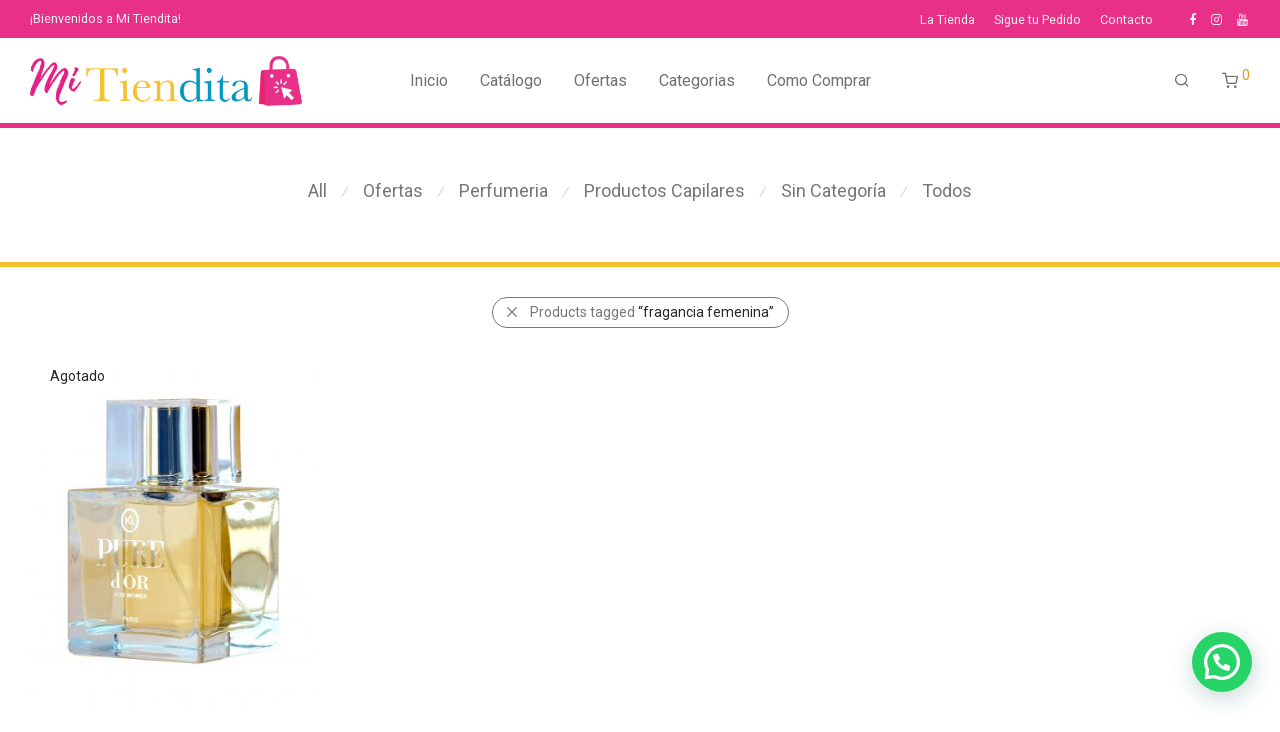

--- FILE ---
content_type: text/html; charset=UTF-8
request_url: https://www.mitiendita.cl/?wc-ajax=nm_suggestions_product_data
body_size: 7633
content:
{"1":{"title":"Pack Curl Sarah K \u2013 Cabello Crespo, Rizado y Voluminoso","product_html":"<li><a href=\"https:\/\/www.mitiendita.cl\/producto\/pack-curl-sarah-k-cabello-crespo-rizado-y-voluminoso\/\"><img src=\"https:\/\/www.mitiendita.cl\/wp-content\/uploads\/2025\/04\/pack_navidad_03-350x434.jpg\" width=\"350\" height=\"434\"><h3>Pack Curl Sarah K \u2013 Cabello Crespo, Rizado y Voluminoso<\/h3><span class=\"price\"><del><span class=\"woocommerce-Price-amount amount\"><bdi><span class=\"woocommerce-Price-currencySymbol\">&#36;<\/span>50.970<\/bdi><\/span><\/del>&nbsp;<ins><span class=\"woocommerce-Price-amount amount\"><bdi><span class=\"woocommerce-Price-currencySymbol\">&#36;<\/span>35.679<\/bdi><\/span><\/ins><\/span><\/a><\/li>"},"2":{"title":"Pack Reconstructor Intensivo Sarah K \u2013 Shampoo, Keratina y Reconstructor","product_html":"<li><a href=\"https:\/\/www.mitiendita.cl\/producto\/pack-reconstructor-intensivo-sarah-k-shampoo-keratina-y-reconstructor\/\"><img src=\"https:\/\/www.mitiendita.cl\/wp-content\/uploads\/2025\/04\/pack_reconstructor_v1-350x434.jpg\" width=\"350\" height=\"434\"><h3>Pack Reconstructor Intensivo Sarah K \u2013 Shampoo, Keratina y Reconstructor<\/h3><span class=\"price\"><del><span class=\"woocommerce-Price-amount amount\"><bdi><span class=\"woocommerce-Price-currencySymbol\">&#36;<\/span>61.970<\/bdi><\/span><\/del>&nbsp;<ins><span class=\"woocommerce-Price-amount amount\"><bdi><span class=\"woocommerce-Price-currencySymbol\">&#36;<\/span>43.379<\/bdi><\/span><\/ins><\/span><\/a><\/li>"},"3":{"title":"Pack Capilar de Uso Diario Sarah K \u2013 Shampoo, Acondicionador y Aceite de Argan","product_html":"<li><a href=\"https:\/\/www.mitiendita.cl\/producto\/pack-capilar-de-uso-diario-sarah-k-shampoo-acondicionador-y-aceite-de-argan\/\"><img src=\"https:\/\/www.mitiendita.cl\/wp-content\/uploads\/2025\/04\/packbox_diario-350x434.jpg\" width=\"350\" height=\"434\"><h3>Pack Capilar de Uso Diario Sarah K \u2013 Shampoo, Acondicionador y Aceite de Arg\u00e1n<\/h3><span class=\"price\"><del><span class=\"woocommerce-Price-amount amount\"><bdi><span class=\"woocommerce-Price-currencySymbol\">&#36;<\/span>59.970<\/bdi><\/span><\/del>&nbsp;<ins><span class=\"woocommerce-Price-amount amount\"><bdi><span class=\"woocommerce-Price-currencySymbol\">&#36;<\/span>41.979<\/bdi><\/span><\/ins><\/span><\/a><\/li>"},"4":{"title":"Pack Shock de Reconstruccion y Nutricion Sarah K \u2013 Cabello Danado","product_html":"<li><a href=\"https:\/\/www.mitiendita.cl\/producto\/pack-shock-de-reconstruccion-y-nutricion-sarah-k-cabello-danado\/\"><img src=\"https:\/\/www.mitiendita.cl\/wp-content\/uploads\/2025\/04\/pack_reconstructor_2021-350x434.jpg\" width=\"350\" height=\"434\"><h3>Pack Shock de Reconstrucci\u00f3n y Nutrici\u00f3n Sarah K \u2013 Cabello Da\u00f1ado<\/h3><span class=\"price\"><del><span class=\"woocommerce-Price-amount amount\"><bdi><span class=\"woocommerce-Price-currencySymbol\">&#36;<\/span>67.970<\/bdi><\/span><\/del>&nbsp;<ins><span class=\"woocommerce-Price-amount amount\"><bdi><span class=\"woocommerce-Price-currencySymbol\">&#36;<\/span>47.579<\/bdi><\/span><\/ins><\/span><\/a><\/li>"},"5":{"title":"Pack Matizador Profesional Sarah K \u2013 Cabellos Decolorados y Rubios","product_html":"<li><a href=\"https:\/\/www.mitiendita.cl\/producto\/pack-matizador-profesional-sarah-k-cabellos-decolorados-y-rubios\/\"><img src=\"https:\/\/www.mitiendita.cl\/wp-content\/uploads\/2025\/04\/pack_navidad_01-350x434.jpg\" width=\"350\" height=\"434\"><h3>Pack Matizador Profesional Sarah K \u2013 Cabellos Decolorados y Rubios<\/h3><span class=\"price\"><del><span class=\"woocommerce-Price-amount amount\"><bdi><span class=\"woocommerce-Price-currencySymbol\">&#36;<\/span>60.970<\/bdi><\/span><\/del>&nbsp;<ins><span class=\"woocommerce-Price-amount amount\"><bdi><span class=\"woocommerce-Price-currencySymbol\">&#36;<\/span>42.679<\/bdi><\/span><\/ins><\/span><\/a><\/li>"},"6":{"title":"Pack Capilar de Uso Diario Sarah K \u2013 Shampoo, Acondicionador y Reconstructor Leave-In","product_html":"<li><a href=\"https:\/\/www.mitiendita.cl\/producto\/pack-capilar-de-uso-diario-sarah-k-shampoo-acondicionador-y-reconstructor-leave-in\/\"><img src=\"https:\/\/www.mitiendita.cl\/wp-content\/uploads\/2025\/04\/pack_navidad_02-350x434.jpg\" width=\"350\" height=\"434\"><h3>Pack Capilar de Uso Diario Sarah K \u2013 Shampoo, Acondicionador y Reconstructor Leave-In<\/h3><span class=\"price\"><del><span class=\"woocommerce-Price-amount amount\"><bdi><span class=\"woocommerce-Price-currencySymbol\">&#36;<\/span>56.970<\/bdi><\/span><\/del>&nbsp;<ins><span class=\"woocommerce-Price-amount amount\"><bdi><span class=\"woocommerce-Price-currencySymbol\">&#36;<\/span>39.879<\/bdi><\/span><\/ins><\/span><\/a><\/li>"},"7":{"title":"Pack de Recuperacion Capilar Sarah K \u2013 Shampoo, Acondicionador y Mascarilla Reconstructora","product_html":"<li><a href=\"https:\/\/www.mitiendita.cl\/producto\/pack-de-recuperacion-capilar-sarah-k-shampoo-acondicionador-y-mascarilla-reconstructora\/\"><img src=\"https:\/\/www.mitiendita.cl\/wp-content\/uploads\/2025\/04\/pack_navidad_04-350x434.jpg\" width=\"350\" height=\"434\"><h3>Pack de Recuperaci\u00f3n Capilar Sarah K \u2013 Shampoo, Acondicionador y Mascarilla Reconstructora<\/h3><span class=\"price\"><del><span class=\"woocommerce-Price-amount amount\"><bdi><span class=\"woocommerce-Price-currencySymbol\">&#36;<\/span>57.970<\/bdi><\/span><\/del>&nbsp;<ins><span class=\"woocommerce-Price-amount amount\"><bdi><span class=\"woocommerce-Price-currencySymbol\">&#36;<\/span>40.579<\/bdi><\/span><\/ins><\/span><\/a><\/li>"},"8":{"title":"Pack Capilar Revitalizante Sarah K \u2013 Shampoo, Acondicionador y BB Cream 12 en 1","product_html":"<li><a href=\"https:\/\/www.mitiendita.cl\/producto\/pack-capilar-revitalizante-sarah-k-shampoo-acondicionador-y-bb-cream-12-en-1\/\"><img src=\"https:\/\/www.mitiendita.cl\/wp-content\/uploads\/2025\/04\/pack_issosc_bbcream-350x434.jpg\" width=\"350\" height=\"434\"><h3>Pack Capilar Revitalizante Sarah K \u2013 Shampoo, Acondicionador y BB Cream 12 en 1<\/h3><span class=\"price\"><del><span class=\"woocommerce-Price-amount amount\"><bdi><span class=\"woocommerce-Price-currencySymbol\">&#36;<\/span>62.790<\/bdi><\/span><\/del>&nbsp;<ins><span class=\"woocommerce-Price-amount amount\"><bdi><span class=\"woocommerce-Price-currencySymbol\">&#36;<\/span>43.953<\/bdi><\/span><\/ins><\/span><\/a><\/li>"},"9":{"title":"\u2728 OYA Velvet \u2013 Tratamiento Liquido Capilar Instantaneo (200ml)","product_html":"<li><a href=\"https:\/\/www.mitiendita.cl\/producto\/%e2%9c%a8-oya-velvet-tratamiento-liquido-capilar-instantaneo-200ml\/\"><img src=\"https:\/\/www.mitiendita.cl\/wp-content\/uploads\/2025\/03\/oya01-350x434.jpg\" width=\"350\" height=\"434\"><h3>\u2728 OYA Velvet \u2013 Tratamiento L\u00edquido Capilar Instant\u00e1neo (200ml)<\/h3><span class=\"price\"><del><span class=\"woocommerce-Price-amount amount\"><bdi><span class=\"woocommerce-Price-currencySymbol\">&#36;<\/span>35.990<\/bdi><\/span><\/del>&nbsp;<ins><span class=\"woocommerce-Price-amount amount\"><bdi><span class=\"woocommerce-Price-currencySymbol\">&#36;<\/span>25.193<\/bdi><\/span><\/ins><\/span><\/a><\/li>"},"10":{"title":"Yes I Am The King by Geparlys For Men 100Ml EDT","product_html":"<li><a href=\"https:\/\/www.mitiendita.cl\/producto\/yes-i-am-the-king-by-geparlys-for-men-le-perfume-100ml-edt\/\"><img src=\"https:\/\/www.mitiendita.cl\/wp-content\/uploads\/2024\/04\/yes_01-350x434.jpg\" width=\"350\" height=\"434\"><h3>Yes I Am The King by Geparlys For Men 100Ml EDT<\/h3><span class=\"price\"><del><span class=\"woocommerce-Price-amount amount\"><bdi><span class=\"woocommerce-Price-currencySymbol\">&#36;<\/span>35.000<\/bdi><\/span><\/del>&nbsp;<ins><span class=\"woocommerce-Price-amount amount\"><bdi><span class=\"woocommerce-Price-currencySymbol\">&#36;<\/span>24.500<\/bdi><\/span><\/ins><\/span><\/a><\/li>"},"11":{"title":"Fancy Blue Lady for women 85ml edp","product_html":"<li><a href=\"https:\/\/www.mitiendita.cl\/producto\/fancy-blue-lady-for-women-85ml-edp\/\"><img src=\"https:\/\/www.mitiendita.cl\/wp-content\/uploads\/2022\/08\/1280x1588_fancyblue-350x434.jpg\" width=\"350\" height=\"434\"><h3>Fancy Blue Lady for women 85ml edp<\/h3><span class=\"price\"><del><span class=\"woocommerce-Price-amount amount\"><bdi><span class=\"woocommerce-Price-currencySymbol\">&#36;<\/span>32.900<\/bdi><\/span><\/del>&nbsp;<ins><span class=\"woocommerce-Price-amount amount\"><bdi><span class=\"woocommerce-Price-currencySymbol\">&#36;<\/span>23.030<\/bdi><\/span><\/ins><\/span><\/a><\/li>"},"12":{"title":"Ampollas Power Recovery De Sarahk 15ml","product_html":"<li><a href=\"https:\/\/www.mitiendita.cl\/producto\/ampollas-power-recovery-de-sarahk-15ml\/\"><img src=\"https:\/\/www.mitiendita.cl\/wp-content\/uploads\/2022\/01\/D_766617-MLC48792796591_012022-F-350x727.jpg\" width=\"350\" height=\"727\"><h3>Ampollas Power Recovery De Sarahk 15ml<\/h3><span class=\"price\"><del><span class=\"woocommerce-Price-amount amount\"><bdi><span class=\"woocommerce-Price-currencySymbol\">&#36;<\/span>8.950<\/bdi><\/span><\/del>&nbsp;<ins><span class=\"woocommerce-Price-amount amount\"><bdi><span class=\"woocommerce-Price-currencySymbol\">&#36;<\/span>6.265<\/bdi><\/span><\/ins><\/span><\/a><\/li>"},"13":{"title":"Pack Oil Free para Cabello Graso","product_html":"<li><a href=\"https:\/\/www.mitiendita.cl\/producto\/pack-oil-free-para-cabello-graso\/\"><img src=\"https:\/\/www.mitiendita.cl\/wp-content\/uploads\/2021\/10\/pack_oilfree_oferta-350x434.jpg\" width=\"350\" height=\"434\"><h3>Pack Oil Free para Cabello Graso<\/h3><span class=\"price\"><del><span class=\"woocommerce-Price-amount amount\"><bdi><span class=\"woocommerce-Price-currencySymbol\">&#36;<\/span>45.000<\/bdi><\/span><\/del>&nbsp;<ins><span class=\"woocommerce-Price-amount amount\"><bdi><span class=\"woocommerce-Price-currencySymbol\">&#36;<\/span>31.500<\/bdi><\/span><\/ins><\/span><\/a><\/li>"},"14":{"title":"Pack para Cabello Crespo Uso Diario \"Curls\"","product_html":"<li><a href=\"https:\/\/www.mitiendita.cl\/producto\/pack-para-cabello-crespo-uso-diario-curls\/\"><img src=\"https:\/\/www.mitiendita.cl\/wp-content\/uploads\/2021\/10\/pack_curls_oferta-350x434.jpg\" width=\"350\" height=\"434\"><h3>Pack para Cabello Crespo Uso Diario \"Curls\"<\/h3><span class=\"price\"><del><span class=\"woocommerce-Price-amount amount\"><bdi><span class=\"woocommerce-Price-currencySymbol\">&#36;<\/span>42.800<\/bdi><\/span><\/del>&nbsp;<ins><span class=\"woocommerce-Price-amount amount\"><bdi><span class=\"woocommerce-Price-currencySymbol\">&#36;<\/span>29.960<\/bdi><\/span><\/ins><\/span><\/a><\/li>"},"15":{"title":"Pack Resconstructor Capilar Sarahk","product_html":"<li><a href=\"https:\/\/www.mitiendita.cl\/producto\/pack-de-tratamiento-diario-shampoo-reconstructor-y-keratina-de-300ml\/\"><img src=\"https:\/\/www.mitiendita.cl\/wp-content\/uploads\/2022\/01\/D_600008-MLC48753377592_012022-F-350x484.jpg\" width=\"350\" height=\"484\"><h3>Pack Resconstructor Capilar Sarahk<\/h3><span class=\"price\"><del><span class=\"woocommerce-Price-amount amount\"><bdi><span class=\"woocommerce-Price-currencySymbol\">&#36;<\/span>43.200<\/bdi><\/span><\/del>&nbsp;<ins><span class=\"woocommerce-Price-amount amount\"><bdi><span class=\"woocommerce-Price-currencySymbol\">&#36;<\/span>30.240<\/bdi><\/span><\/ins><\/span><\/a><\/li>"},"16":{"title":"Kit De Alisado Profesional Rio Para Cabello Rubio Sarahk","product_html":"<li><a href=\"https:\/\/www.mitiendita.cl\/producto\/kit-profesional-rio-para-cabello-rubio-shampoo-100ml-alisado-100ml-y-neutralizante-blonda-100ml\/\"><img src=\"https:\/\/www.mitiendita.cl\/wp-content\/uploads\/2022\/01\/D_746365-MLC48753958787_012022-F-350x263.jpg\" width=\"350\" height=\"263\"><h3>Kit De Alisado Profesional Rio Para Cabello Rubio Sarahk<\/h3><span class=\"price\"><del><span class=\"woocommerce-Price-amount amount\"><bdi><span class=\"woocommerce-Price-currencySymbol\">&#36;<\/span>34.900<\/bdi><\/span><\/del>&nbsp;<ins><span class=\"woocommerce-Price-amount amount\"><bdi><span class=\"woocommerce-Price-currencySymbol\">&#36;<\/span>24.430<\/bdi><\/span><\/ins><\/span><\/a><\/li>"},"17":{"title":"Kit De Alisado Profesional Carnival Sarahk","product_html":"<li><a href=\"https:\/\/www.mitiendita.cl\/producto\/kit-profesional-carnival-shampoo-100ml-alisado-100ml-y-neutralizante-universal-100ml\/\"><img src=\"https:\/\/www.mitiendita.cl\/wp-content\/uploads\/2022\/01\/D_954283-MLC48754296589_012022-F-350x237.jpg\" width=\"350\" height=\"237\"><h3>Kit De Alisado Profesional Carnival Sarahk<\/h3><span class=\"price\"><del><span class=\"woocommerce-Price-amount amount\"><bdi><span class=\"woocommerce-Price-currencySymbol\">&#36;<\/span>34.900<\/bdi><\/span><\/del>&nbsp;<ins><span class=\"woocommerce-Price-amount amount\"><bdi><span class=\"woocommerce-Price-currencySymbol\">&#36;<\/span>24.430<\/bdi><\/span><\/ins><\/span><\/a><\/li>"},"18":{"title":"Mascara Power Recovery Treatment De Sarahk 250g","product_html":"<li><a href=\"https:\/\/www.mitiendita.cl\/producto\/mascara-power-recovery-treatment-de-sarahk-250g\/\"><img src=\"https:\/\/www.mitiendita.cl\/wp-content\/uploads\/2022\/01\/D_881334-MLC48763057964_012022-F-350x238.jpg\" width=\"350\" height=\"238\"><h3>Mascara Power Recovery Treatment De Sarahk 250g<\/h3><span class=\"price\"><del><span class=\"woocommerce-Price-amount amount\"><bdi><span class=\"woocommerce-Price-currencySymbol\">&#36;<\/span>21.990<\/bdi><\/span><\/del>&nbsp;<ins><span class=\"woocommerce-Price-amount amount\"><bdi><span class=\"woocommerce-Price-currencySymbol\">&#36;<\/span>15.393<\/bdi><\/span><\/ins><\/span><\/a><\/li>"},"19":{"title":"Pack Hidratante Enjoy Y Finishing Touch De Sarahk","product_html":"<li><a href=\"https:\/\/www.mitiendita.cl\/producto\/pack-hidratante-enjoy-500g-y-finishing-touch-300ml\/\"><img src=\"https:\/\/www.mitiendita.cl\/wp-content\/uploads\/2022\/01\/D_603443-MLC48763589001_012022-F-350x615.jpg\" width=\"350\" height=\"615\"><h3>Pack Hidratante Enjoy Y Finishing Touch De Sarahk<\/h3><span class=\"price\"><del><span class=\"woocommerce-Price-amount amount\"><bdi><span class=\"woocommerce-Price-currencySymbol\">&#36;<\/span>56.980<\/bdi><\/span><\/del>&nbsp;<ins><span class=\"woocommerce-Price-amount amount\"><bdi><span class=\"woocommerce-Price-currencySymbol\">&#36;<\/span>39.886<\/bdi><\/span><\/ins><\/span><\/a><\/li>"},"20":{"title":"Enjoy de SarahK 500gr","product_html":"<li><a href=\"https:\/\/www.mitiendita.cl\/producto\/enjoy-de-sarahk-500gr\/\"><img src=\"https:\/\/www.mitiendita.cl\/wp-content\/uploads\/2021\/10\/Enjoy-350x434.jpg\" width=\"350\" height=\"434\"><h3>Enjoy de SarahK 500gr<\/h3><span class=\"price\"><del><span class=\"woocommerce-Price-amount amount\"><bdi><span class=\"woocommerce-Price-currencySymbol\">&#36;<\/span>28.990<\/bdi><\/span><\/del>&nbsp;<ins><span class=\"woocommerce-Price-amount amount\"><bdi><span class=\"woocommerce-Price-currencySymbol\">&#36;<\/span>20.293<\/bdi><\/span><\/ins><\/span><\/a><\/li>"},"21":{"title":"LegendarY OilS de SarahK 55ml","product_html":"<li><a href=\"https:\/\/www.mitiendita.cl\/producto\/legendary-oils-de-sarahk-55ml\/\"><img src=\"https:\/\/www.mitiendita.cl\/wp-content\/uploads\/2021\/10\/Legendary_oils-350x434.jpg\" width=\"350\" height=\"434\"><h3>LegendarY OilS de SarahK 55ml<\/h3><span class=\"price\"><del><span class=\"woocommerce-Price-amount amount\"><bdi><span class=\"woocommerce-Price-currencySymbol\">&#36;<\/span>25.990<\/bdi><\/span><\/del>&nbsp;<ins><span class=\"woocommerce-Price-amount amount\"><bdi><span class=\"woocommerce-Price-currencySymbol\">&#36;<\/span>18.193<\/bdi><\/span><\/ins><\/span><\/a><\/li>"},"22":{"title":"La Vie En Rose serum SarahK 60ml","product_html":"<li><a href=\"https:\/\/www.mitiendita.cl\/producto\/la-vie-en-rose-sarahk-60ml\/\"><img src=\"https:\/\/www.mitiendita.cl\/wp-content\/uploads\/2021\/10\/La_Vie_En_Rose-350x434.jpg\" width=\"350\" height=\"434\"><h3>La Vie En Rose serum SarahK 60ml<\/h3><span class=\"price\"><del><span class=\"woocommerce-Price-amount amount\"><bdi><span class=\"woocommerce-Price-currencySymbol\">&#36;<\/span>26.990<\/bdi><\/span><\/del>&nbsp;<ins><span class=\"woocommerce-Price-amount amount\"><bdi><span class=\"woocommerce-Price-currencySymbol\">&#36;<\/span>18.893<\/bdi><\/span><\/ins><\/span><\/a><\/li>"},"23":{"title":"Mascara Light Blond 250 gr","product_html":"<li><a href=\"https:\/\/www.mitiendita.cl\/producto\/mascara-light-blond-250-gr\/\"><img src=\"https:\/\/www.mitiendita.cl\/wp-content\/uploads\/2021\/10\/Mascara_Light_Blond-350x434.jpg\" width=\"350\" height=\"434\"><h3>M\u00e1scara Light Blond 250 gr<\/h3><span class=\"price\"><del><span class=\"woocommerce-Price-amount amount\"><bdi><span class=\"woocommerce-Price-currencySymbol\">&#36;<\/span>17.990<\/bdi><\/span><\/del>&nbsp;<ins><span class=\"woocommerce-Price-amount amount\"><bdi><span class=\"woocommerce-Price-currencySymbol\">&#36;<\/span>12.593<\/bdi><\/span><\/ins><\/span><\/a><\/li>"},"24":{"title":"Shampoo Clarifying SarahK 1000ml","product_html":"<li><a href=\"https:\/\/www.mitiendita.cl\/producto\/shampoo-clarifying-sarahk-1000ml\/\"><img src=\"https:\/\/www.mitiendita.cl\/wp-content\/uploads\/2021\/10\/Shampoo_Clarifying-350x434.jpg\" width=\"350\" height=\"434\"><h3>Shampoo Clarifying SarahK 1000ml<\/h3><span class=\"price\"><del><span class=\"woocommerce-Price-amount amount\"><bdi><span class=\"woocommerce-Price-currencySymbol\">&#36;<\/span>33.990<\/bdi><\/span><\/del>&nbsp;<ins><span class=\"woocommerce-Price-amount amount\"><bdi><span class=\"woocommerce-Price-currencySymbol\">&#36;<\/span>23.793<\/bdi><\/span><\/ins><\/span><\/a><\/li>"},"25":{"title":"Neutralizante Blonde Equilibrador De Ph Y Acido De Sarahk","product_html":"<li><a href=\"https:\/\/www.mitiendita.cl\/producto\/neutralizante-equilibrador-de-ph-y-acido-neutralizante-especial-para-cabello-rubio-sarahk-500ml\/\"><img src=\"https:\/\/www.mitiendita.cl\/wp-content\/uploads\/2022\/01\/D_832674-MLC48791341577_012022-F-350x417.jpg\" width=\"350\" height=\"417\"><h3>Neutralizante Blonde Equilibrador De Ph Y \u00c1cido De Sarahk<\/h3><span class=\"price\"><del><span class=\"woocommerce-Price-amount amount\"><bdi><span class=\"woocommerce-Price-currencySymbol\">&#36;<\/span>31.990<\/bdi><\/span><\/del>&nbsp;<ins><span class=\"woocommerce-Price-amount amount\"><bdi><span class=\"woocommerce-Price-currencySymbol\">&#36;<\/span>22.393<\/bdi><\/span><\/ins><\/span><\/a><\/li>"},"26":{"title":"Isso E Vida Reconstructor de sarahK 200ml","product_html":"<li><a href=\"https:\/\/www.mitiendita.cl\/producto\/isso-e-vida-reconstructor-200ml\/\"><img src=\"https:\/\/www.mitiendita.cl\/wp-content\/uploads\/2021\/10\/isso-e-vida-350x434.jpg\" width=\"350\" height=\"434\"><h3>Isso \u00c9 Vida Reconstructor de sarahK 200ml<\/h3><span class=\"price\"><del><span class=\"woocommerce-Price-amount amount\"><bdi><span class=\"woocommerce-Price-currencySymbol\">&#36;<\/span>20.990<\/bdi><\/span><\/del>&nbsp;<ins><span class=\"woocommerce-Price-amount amount\"><bdi><span class=\"woocommerce-Price-currencySymbol\">&#36;<\/span>14.693<\/bdi><\/span><\/ins><\/span><\/a><\/li>"},"27":{"title":"Acondicionador Treatment power recovery de SarahK 1000ml","product_html":"<li><a href=\"https:\/\/www.mitiendita.cl\/producto\/acondicionador-treatment-power-recovery-1000ml\/\"><img src=\"https:\/\/www.mitiendita.cl\/wp-content\/uploads\/2021\/10\/acondicionador_treatment-350x434.jpg\" width=\"350\" height=\"434\"><h3>Acondicionador Treatment power recovery de SarahK 1000ml<\/h3><span class=\"price\"><del><span class=\"woocommerce-Price-amount amount\"><bdi><span class=\"woocommerce-Price-currencySymbol\">&#36;<\/span>39.990<\/bdi><\/span><\/del>&nbsp;<ins><span class=\"woocommerce-Price-amount amount\"><bdi><span class=\"woocommerce-Price-currencySymbol\">&#36;<\/span>27.993<\/bdi><\/span><\/ins><\/span><\/a><\/li>"},"28":{"title":"Rio Acondicionador de SarahK 500ml","product_html":"<li><a href=\"https:\/\/www.mitiendita.cl\/producto\/rio-acondicionador-500ml\/\"><img src=\"https:\/\/www.mitiendita.cl\/wp-content\/uploads\/2021\/10\/rio_acondicionador-350x434.jpg\" width=\"350\" height=\"434\"><h3>Rio Acondicionador de SarahK 500ml<\/h3><span class=\"price\"><del><span class=\"woocommerce-Price-amount amount\"><bdi><span class=\"woocommerce-Price-currencySymbol\">&#36;<\/span>19.990<\/bdi><\/span><\/del>&nbsp;<ins><span class=\"woocommerce-Price-amount amount\"><bdi><span class=\"woocommerce-Price-currencySymbol\">&#36;<\/span>13.993<\/bdi><\/span><\/ins><\/span><\/a><\/li>"},"29":{"title":"Rio Shampoo de SarahK 500ml","product_html":"<li><a href=\"https:\/\/www.mitiendita.cl\/producto\/rio-shampoo-500ml\/\"><img src=\"https:\/\/www.mitiendita.cl\/wp-content\/uploads\/2021\/10\/rio_shampoo-350x434.jpg\" width=\"350\" height=\"434\"><h3>Rio Shampoo de SarahK 500ml<\/h3><span class=\"price\"><del><span class=\"woocommerce-Price-amount amount\"><bdi><span class=\"woocommerce-Price-currencySymbol\">&#36;<\/span>19.990<\/bdi><\/span><\/del>&nbsp;<ins><span class=\"woocommerce-Price-amount amount\"><bdi><span class=\"woocommerce-Price-currencySymbol\">&#36;<\/span>13.993<\/bdi><\/span><\/ins><\/span><\/a><\/li>"},"30":{"title":"Carnival Acondicionador de SarahK 500ml","product_html":"<li><a href=\"https:\/\/www.mitiendita.cl\/producto\/carnival-acondicionador-de-500ml\/\"><img src=\"https:\/\/www.mitiendita.cl\/wp-content\/uploads\/2021\/10\/carnival_acondicionador-350x434.jpg\" width=\"350\" height=\"434\"><h3>Carnival Acondicionador de SarahK 500ml<\/h3><span class=\"price\"><del><span class=\"woocommerce-Price-amount amount\"><bdi><span class=\"woocommerce-Price-currencySymbol\">&#36;<\/span>19.990<\/bdi><\/span><\/del>&nbsp;<ins><span class=\"woocommerce-Price-amount amount\"><bdi><span class=\"woocommerce-Price-currencySymbol\">&#36;<\/span>13.993<\/bdi><\/span><\/ins><\/span><\/a><\/li>"},"31":{"title":"Carnival Shampoo SarahK de 500ml","product_html":"<li><a href=\"https:\/\/www.mitiendita.cl\/producto\/carnival-shampoo-de-500ml\/\"><img src=\"https:\/\/www.mitiendita.cl\/wp-content\/uploads\/2021\/10\/carnival_shampoo-350x434.jpg\" width=\"350\" height=\"434\"><h3>Carnival Shampoo SarahK de 500ml<\/h3><span class=\"price\"><del><span class=\"woocommerce-Price-amount amount\"><bdi><span class=\"woocommerce-Price-currencySymbol\">&#36;<\/span>19.990<\/bdi><\/span><\/del>&nbsp;<ins><span class=\"woocommerce-Price-amount amount\"><bdi><span class=\"woocommerce-Price-currencySymbol\">&#36;<\/span>13.993<\/bdi><\/span><\/ins><\/span><\/a><\/li>"},"32":{"title":"Rio SarahK Alisado Progresivo para Cabello Rubio 1000ml","product_html":"<li><a href=\"https:\/\/www.mitiendita.cl\/producto\/rio-sarahk-alisado-progresivo-para-cabello-rubio-1000ml\/\"><img src=\"https:\/\/www.mitiendita.cl\/wp-content\/uploads\/2021\/10\/rio-350x434.jpg\" width=\"350\" height=\"434\"><h3>Rio SarahK Alisado Progresivo para Cabello Rubio 1000ml<\/h3><span class=\"price\"><del><span class=\"woocommerce-Price-amount amount\"><bdi><span class=\"woocommerce-Price-currencySymbol\">&#36;<\/span>150.990<\/bdi><\/span><\/del>&nbsp;<ins><span class=\"woocommerce-Price-amount amount\"><bdi><span class=\"woocommerce-Price-currencySymbol\">&#36;<\/span>105.693<\/bdi><\/span><\/ins><\/span><\/a><\/li>"},"33":{"title":"Aceite de Argan SarahK 9ml","product_html":"<li><a href=\"https:\/\/www.mitiendita.cl\/producto\/aceite-de-argan-9ml\/\"><img src=\"https:\/\/www.mitiendita.cl\/wp-content\/uploads\/2021\/10\/aceite_argan_9mm-350x434.jpg\" width=\"350\" height=\"434\"><h3>Aceite de Argan SarahK 9ml<\/h3><span class=\"price\"><del><span class=\"woocommerce-Price-amount amount\"><bdi><span class=\"woocommerce-Price-currencySymbol\">&#36;<\/span>7.990<\/bdi><\/span><\/del>&nbsp;<ins><span class=\"woocommerce-Price-amount amount\"><bdi><span class=\"woocommerce-Price-currencySymbol\">&#36;<\/span>5.593<\/bdi><\/span><\/ins><\/span><\/a><\/li>"},"34":{"title":"Ampollas Power Recovery De Sarahk 15ml","product_html":"<li><a href=\"https:\/\/www.mitiendita.cl\/producto\/ampollas-power-recovery-15ml\/\"><img src=\"https:\/\/www.mitiendita.cl\/wp-content\/uploads\/2022\/01\/D_886394-MLC48792697402_012022-F-350x728.jpg\" width=\"350\" height=\"728\"><h3>Ampollas Power Recovery De Sarahk 15ml<\/h3><span class=\"price\"><del><span class=\"woocommerce-Price-amount amount\"><bdi><span class=\"woocommerce-Price-currencySymbol\">&#36;<\/span>8.990<\/bdi><\/span><\/del>&nbsp;<ins><span class=\"woocommerce-Price-amount amount\"><bdi><span class=\"woocommerce-Price-currencySymbol\">&#36;<\/span>6.293<\/bdi><\/span><\/ins><\/span><\/a><\/li>"},"35":{"title":"Mascara Reductora De Volumen Botox  1kg Sarahk","product_html":"<li><a href=\"https:\/\/www.mitiendita.cl\/producto\/mascara-reductora-de-volumen-botox-1kg-sarahk\/\"><img src=\"https:\/\/www.mitiendita.cl\/wp-content\/uploads\/2022\/01\/D_706795-MLC48793677251_012022-F-350x487.jpg\" width=\"350\" height=\"487\"><h3>M\u00e1scara Reductora De Volumen Botox  1kg Sarahk<\/h3><span class=\"price\"><del><span class=\"woocommerce-Price-amount amount\"><bdi><span class=\"woocommerce-Price-currencySymbol\">&#36;<\/span>90.990<\/bdi><\/span><\/del>&nbsp;<ins><span class=\"woocommerce-Price-amount amount\"><bdi><span class=\"woocommerce-Price-currencySymbol\">&#36;<\/span>63.693<\/bdi><\/span><\/ins><\/span><\/a><\/li>"},"36":{"title":"POLVO PLEX SarahK 500g","product_html":"<li><a href=\"https:\/\/www.mitiendita.cl\/producto\/polvo-plex-sarahk-500g\/\"><img src=\"https:\/\/www.mitiendita.cl\/wp-content\/uploads\/2021\/10\/polvo_plex-350x434.jpg\" width=\"350\" height=\"434\"><h3>POLVO PLEX SarahK 500g<\/h3><span class=\"price\"><del><span class=\"woocommerce-Price-amount amount\"><bdi><span class=\"woocommerce-Price-currencySymbol\">&#36;<\/span>45.990<\/bdi><\/span><\/del>&nbsp;<ins><span class=\"woocommerce-Price-amount amount\"><bdi><span class=\"woocommerce-Price-currencySymbol\">&#36;<\/span>32.193<\/bdi><\/span><\/ins><\/span><\/a><\/li>"},"37":{"title":"Mascara Matizadora Platino de SarahK 250gr","product_html":"<li><a href=\"https:\/\/www.mitiendita.cl\/producto\/mascara-matizadora-platino-de-sarahk-250gr\/\"><img src=\"https:\/\/www.mitiendita.cl\/wp-content\/uploads\/2021\/10\/mascara_platinum250-350x434.jpg\" width=\"350\" height=\"434\"><h3>Mascara Matizadora Platino de SarahK 250gr<\/h3><span class=\"price\"><del><span class=\"woocommerce-Price-amount amount\"><bdi><span class=\"woocommerce-Price-currencySymbol\">&#36;<\/span>17.990<\/bdi><\/span><\/del>&nbsp;<ins><span class=\"woocommerce-Price-amount amount\"><bdi><span class=\"woocommerce-Price-currencySymbol\">&#36;<\/span>12.593<\/bdi><\/span><\/ins><\/span><\/a><\/li>"},"38":{"title":"Leave-In Curls de SarahK 300ml","product_html":"<li><a href=\"https:\/\/www.mitiendita.cl\/producto\/leave-in-curls-de-sarahk-300ml\/\"><img src=\"https:\/\/www.mitiendita.cl\/wp-content\/uploads\/2021\/10\/leave-350x434.jpg\" width=\"350\" height=\"434\"><h3>Leave-In Curls de SarahK 300ml<\/h3><span class=\"price\"><del><span class=\"woocommerce-Price-amount amount\"><bdi><span class=\"woocommerce-Price-currencySymbol\">&#36;<\/span>21.990<\/bdi><\/span><\/del>&nbsp;<ins><span class=\"woocommerce-Price-amount amount\"><bdi><span class=\"woocommerce-Price-currencySymbol\">&#36;<\/span>15.393<\/bdi><\/span><\/ins><\/span><\/a><\/li>"},"39":{"title":"Acondicionador Profesional SarahK 2KG","product_html":"<li><a href=\"https:\/\/www.mitiendita.cl\/producto\/balsamo-profesional-sarahk-2kg\/\"><img src=\"https:\/\/www.mitiendita.cl\/wp-content\/uploads\/2021\/10\/balsamo-350x434.jpg\" width=\"350\" height=\"434\"><h3>Acondicionador Profesional SarahK 2KG<\/h3><span class=\"price\"><del><span class=\"woocommerce-Price-amount amount\"><bdi><span class=\"woocommerce-Price-currencySymbol\">&#36;<\/span>71.990<\/bdi><\/span><\/del>&nbsp;<ins><span class=\"woocommerce-Price-amount amount\"><bdi><span class=\"woocommerce-Price-currencySymbol\">&#36;<\/span>50.393<\/bdi><\/span><\/ins><\/span><\/a><\/li>"},"40":{"title":"Shampoo Treatment Power Recovery SarahK 3600mL","product_html":"<li><a href=\"https:\/\/www.mitiendita.cl\/producto\/shampoo-treatment-power-recovery-3600ml\/\"><img src=\"https:\/\/www.mitiendita.cl\/wp-content\/uploads\/2021\/10\/softan_cotton-350x434.jpg\" width=\"350\" height=\"434\"><h3>Shampoo Treatment Power Recovery SarahK 3600mL<\/h3><span class=\"price\"><del><span class=\"woocommerce-Price-amount amount\"><bdi><span class=\"woocommerce-Price-currencySymbol\">&#36;<\/span>59.990<\/bdi><\/span><\/del>&nbsp;<ins><span class=\"woocommerce-Price-amount amount\"><bdi><span class=\"woocommerce-Price-currencySymbol\">&#36;<\/span>41.993<\/bdi><\/span><\/ins><\/span><\/a><\/li>"},"41":{"title":"Finishing Touch de SarahK (Protector Capilar) 300ml","product_html":"<li><a href=\"https:\/\/www.mitiendita.cl\/producto\/finishing-touch-protector-capilar-300ml\/\"><img src=\"https:\/\/www.mitiendita.cl\/wp-content\/uploads\/2021\/10\/ft_news_300-350x434.jpg\" width=\"350\" height=\"434\"><h3>Finishing Touch de SarahK (Protector Capilar) 300ml<\/h3><span class=\"price\"><del><span class=\"woocommerce-Price-amount amount\"><bdi><span class=\"woocommerce-Price-currencySymbol\">&#36;<\/span>27.990<\/bdi><\/span><\/del>&nbsp;<ins><span class=\"woocommerce-Price-amount amount\"><bdi><span class=\"woocommerce-Price-currencySymbol\">&#36;<\/span>19.593<\/bdi><\/span><\/ins><\/span><\/a><\/li>"},"42":{"title":"Acondicionador Treatment Power Recovery de 300ml SarahK","product_html":"<li><a href=\"https:\/\/www.mitiendita.cl\/producto\/acondicionador-treatment-power-recovery-de-300ml-para-cabello-danado\/\"><img src=\"https:\/\/www.mitiendita.cl\/wp-content\/uploads\/2021\/10\/ct_news_300-350x434.jpg\" width=\"350\" height=\"434\"><h3>Acondicionador Treatment Power Recovery de 300ml SarahK<\/h3><span class=\"price\"><del><span class=\"woocommerce-Price-amount amount\"><bdi><span class=\"woocommerce-Price-currencySymbol\">&#36;<\/span>17.990<\/bdi><\/span><\/del>&nbsp;<ins><span class=\"woocommerce-Price-amount amount\"><bdi><span class=\"woocommerce-Price-currencySymbol\">&#36;<\/span>12.593<\/bdi><\/span><\/ins><\/span><\/a><\/li>"},"43":{"title":"Hydrogen peroxide SarahK COLORS OX 10","product_html":"<li><a href=\"https:\/\/www.mitiendita.cl\/producto\/hydrogen-peroxide-sk-colors-ox-10\/\"><img src=\"https:\/\/www.mitiendita.cl\/wp-content\/uploads\/2021\/10\/oxidant_10-350x434.jpg\" width=\"350\" height=\"434\"><h3>Hydrogen peroxide SarahK COLORS OX 10<\/h3><span class=\"price\"><del><span class=\"woocommerce-Price-amount amount\"><bdi><span class=\"woocommerce-Price-currencySymbol\">&#36;<\/span>18.990<\/bdi><\/span><\/del>&nbsp;<ins><span class=\"woocommerce-Price-amount amount\"><bdi><span class=\"woocommerce-Price-currencySymbol\">&#36;<\/span>13.293<\/bdi><\/span><\/ins><\/span><\/a><\/li>"},"44":{"title":"Prepare deep clean shampoo \"SO Liss\" SarahK 1lt","product_html":"<li><a href=\"https:\/\/www.mitiendita.cl\/producto\/prepare-deep-clean-shampoo-so-liss-1lt\/\"><img src=\"https:\/\/www.mitiendita.cl\/wp-content\/uploads\/2021\/10\/deep_clean-350x434.jpg\" width=\"350\" height=\"434\"><h3>Prepare deep clean shampoo \"SO Liss\" SarahK 1lt<\/h3><span class=\"price\"><del><span class=\"woocommerce-Price-amount amount\"><bdi><span class=\"woocommerce-Price-currencySymbol\">&#36;<\/span>33.990<\/bdi><\/span><\/del>&nbsp;<ins><span class=\"woocommerce-Price-amount amount\"><bdi><span class=\"woocommerce-Price-currencySymbol\">&#36;<\/span>23.793<\/bdi><\/span><\/ins><\/span><\/a><\/li>"},"45":{"title":"Neutralizante Universal SO Liss Sarahk 500ml","product_html":"<li><a href=\"https:\/\/www.mitiendita.cl\/producto\/neutralizante-universal-so-liss-500ml\/\"><img src=\"https:\/\/www.mitiendita.cl\/wp-content\/uploads\/2021\/10\/neutralizante_universal-350x434.jpg\" width=\"350\" height=\"434\"><h3>Neutralizante Universal SO Liss Sarahk 500ml<\/h3><span class=\"price\"><del><span class=\"woocommerce-Price-amount amount\"><bdi><span class=\"woocommerce-Price-currencySymbol\">&#36;<\/span>32.990<\/bdi><\/span><\/del>&nbsp;<ins><span class=\"woocommerce-Price-amount amount\"><bdi><span class=\"woocommerce-Price-currencySymbol\">&#36;<\/span>23.093<\/bdi><\/span><\/ins><\/span><\/a><\/li>"},"46":{"title":"Shampoo Matizador Platino  \u201cSo Blonde\u201d SarahK 1LT","product_html":"<li><a href=\"https:\/\/www.mitiendita.cl\/producto\/shampoo-matizador-platino-1lt-so-blonde\/\"><img src=\"https:\/\/www.mitiendita.cl\/wp-content\/uploads\/2021\/10\/shampoo_platinun_1lt-350x434.jpg\" width=\"350\" height=\"434\"><h3>Shampoo Matizador Platino  \u201cSo Blonde\u201d SarahK 1LT<\/h3><span class=\"price\"><del><span class=\"woocommerce-Price-amount amount\"><bdi><span class=\"woocommerce-Price-currencySymbol\">&#36;<\/span>40.990<\/bdi><\/span><\/del>&nbsp;<ins><span class=\"woocommerce-Price-amount amount\"><bdi><span class=\"woocommerce-Price-currencySymbol\">&#36;<\/span>28.693<\/bdi><\/span><\/ins><\/span><\/a><\/li>"},"47":{"title":"Shampoo Treatment Power Recovery SarahK 300ml","product_html":"<li><a href=\"https:\/\/www.mitiendita.cl\/producto\/shampoo-treatment-power-recovery-300ml\/\"><img src=\"https:\/\/www.mitiendita.cl\/wp-content\/uploads\/2021\/10\/sh_news_300-350x434.jpg\" width=\"350\" height=\"434\"><h3>Shampoo Treatment Power Recovery SarahK 300ml<\/h3><span class=\"price\"><del><span class=\"woocommerce-Price-amount amount\"><bdi><span class=\"woocommerce-Price-currencySymbol\">&#36;<\/span>17.990<\/bdi><\/span><\/del>&nbsp;<ins><span class=\"woocommerce-Price-amount amount\"><bdi><span class=\"woocommerce-Price-currencySymbol\">&#36;<\/span>12.593<\/bdi><\/span><\/ins><\/span><\/a><\/li>"},"48":{"title":"Reconstructor Treatment Power Recovery SarahK 300ml","product_html":"<li><a href=\"https:\/\/www.mitiendita.cl\/producto\/reconstructor-treatment-power-recovery-300ml\/\"><img src=\"https:\/\/www.mitiendita.cl\/wp-content\/uploads\/2021\/10\/rc_news_300-350x434.jpg\" width=\"350\" height=\"434\"><h3>Reconstructor Treatment Power Recovery SarahK 300ml<\/h3><span class=\"price\"><del><span class=\"woocommerce-Price-amount amount\"><bdi><span class=\"woocommerce-Price-currencySymbol\">&#36;<\/span>21.990<\/bdi><\/span><\/del>&nbsp;<ins><span class=\"woocommerce-Price-amount amount\"><bdi><span class=\"woocommerce-Price-currencySymbol\">&#36;<\/span>15.393<\/bdi><\/span><\/ins><\/span><\/a><\/li>"},"49":{"title":"Keratin Complex Treatment SarahK 300ml","product_html":"<li><a href=\"https:\/\/www.mitiendita.cl\/producto\/keratin-complex-300ml-treatment\/\"><img src=\"https:\/\/www.mitiendita.cl\/wp-content\/uploads\/2021\/10\/kc_news_300-350x434.jpg\" width=\"350\" height=\"434\"><h3>Keratin Complex Treatment SarahK 300ml<\/h3><span class=\"price\"><del><span class=\"woocommerce-Price-amount amount\"><bdi><span class=\"woocommerce-Price-currencySymbol\">&#36;<\/span>21.990<\/bdi><\/span><\/del>&nbsp;<ins><span class=\"woocommerce-Price-amount amount\"><bdi><span class=\"woocommerce-Price-currencySymbol\">&#36;<\/span>15.393<\/bdi><\/span><\/ins><\/span><\/a><\/li>"},"50":{"title":"Mascara Silver So Blonde SarahK 500g","product_html":"<li><a href=\"https:\/\/www.mitiendita.cl\/producto\/mascara-gris-neutralizante-plata-500g\/\"><img src=\"https:\/\/www.mitiendita.cl\/wp-content\/uploads\/2021\/10\/silver_mascara-350x434.jpg\" width=\"350\" height=\"434\"><h3>Mascara Silver So Blonde SarahK 500g<\/h3><span class=\"price\"><del><span class=\"woocommerce-Price-amount amount\"><bdi><span class=\"woocommerce-Price-currencySymbol\">&#36;<\/span>27.990<\/bdi><\/span><\/del>&nbsp;<ins><span class=\"woocommerce-Price-amount amount\"><bdi><span class=\"woocommerce-Price-currencySymbol\">&#36;<\/span>19.593<\/bdi><\/span><\/ins><\/span><\/a><\/li>"},"51":{"title":"Aceite de Argan SarahK 60ml","product_html":"<li><a href=\"https:\/\/www.mitiendita.cl\/producto\/aceite-de-argan-60ml\/\"><img src=\"https:\/\/www.mitiendita.cl\/wp-content\/uploads\/2021\/10\/argan_oil_60ml-350x434.jpg\" width=\"350\" height=\"434\"><h3>Aceite de Argan SarahK 60ml<\/h3><span class=\"price\"><del><span class=\"woocommerce-Price-amount amount\"><bdi><span class=\"woocommerce-Price-currencySymbol\">&#36;<\/span>23.990<\/bdi><\/span><\/del>&nbsp;<ins><span class=\"woocommerce-Price-amount amount\"><bdi><span class=\"woocommerce-Price-currencySymbol\">&#36;<\/span>16.793<\/bdi><\/span><\/ins><\/span><\/a><\/li>"},"52":{"title":"B.B Cream 12 en 1 de SarahK 250ml (Recupera todo tipo de Cabello)","product_html":"<li><a href=\"https:\/\/www.mitiendita.cl\/producto\/b-b-cream-12-en-1-de-200mlrecupera-todo-tipo-de-cabello\/\"><img src=\"https:\/\/www.mitiendita.cl\/wp-content\/uploads\/2021\/10\/bbcream_nuevo-350x434.jpg\" width=\"350\" height=\"434\"><h3>B.B Cream 12 en 1 de SarahK 250ml (Recupera todo tipo de Cabello)<\/h3><span class=\"price\"><del><span class=\"woocommerce-Price-amount amount\"><bdi><span class=\"woocommerce-Price-currencySymbol\">&#36;<\/span>24.990<\/bdi><\/span><\/del>&nbsp;<ins><span class=\"woocommerce-Price-amount amount\"><bdi><span class=\"woocommerce-Price-currencySymbol\">&#36;<\/span>17.493<\/bdi><\/span><\/ins><\/span><\/a><\/li>"},"53":{"title":"Shampoo Matizador Platino \"So Blonde\" SarahK 300ml","product_html":"<li><a href=\"https:\/\/www.mitiendita.cl\/producto\/shampoo-matizador-platino-300ml-so-blonde\/\"><img src=\"https:\/\/www.mitiendita.cl\/wp-content\/uploads\/2021\/10\/doblonde_platino_nuevo-350x434.jpg\" width=\"350\" height=\"434\"><h3>Shampoo Matizador Platino \"So Blonde\" SarahK 300ml<\/h3><span class=\"price\"><del><span class=\"woocommerce-Price-amount amount\"><bdi><span class=\"woocommerce-Price-currencySymbol\">&#36;<\/span>17.990<\/bdi><\/span><\/del>&nbsp;<ins><span class=\"woocommerce-Price-amount amount\"><bdi><span class=\"woocommerce-Price-currencySymbol\">&#36;<\/span>12.593<\/bdi><\/span><\/ins><\/span><\/a><\/li>"},"54":{"title":"Mascara Neutralizante Silver  \"SO Blond\" Sarahk 250gr","product_html":"<li><a href=\"https:\/\/www.mitiendita.cl\/producto\/mascara-gris-neutralizante-plata-250gr-so-blond-250g\/\"><img src=\"https:\/\/www.mitiendita.cl\/wp-content\/uploads\/2021\/10\/silver_mascara_chica-350x434.jpg\" width=\"350\" height=\"434\"><h3>Mascara Neutralizante Silver  \"SO Blond\" Sarahk 250gr<\/h3><span class=\"price\"><del><span class=\"woocommerce-Price-amount amount\"><bdi><span class=\"woocommerce-Price-currencySymbol\">&#36;<\/span>17.990<\/bdi><\/span><\/del>&nbsp;<ins><span class=\"woocommerce-Price-amount amount\"><bdi><span class=\"woocommerce-Price-currencySymbol\">&#36;<\/span>12.593<\/bdi><\/span><\/ins><\/span><\/a><\/li>"},"55":{"title":"Hydrogen peroxide COLORS OX 40 SarahK","product_html":"<li><a href=\"https:\/\/www.mitiendita.cl\/producto\/hydrogen-peroxide-sk-colors-ox-40\/\"><img src=\"https:\/\/www.mitiendita.cl\/wp-content\/uploads\/2021\/10\/colors_oxidant_40-350x434.jpg\" width=\"350\" height=\"434\"><h3>Hydrogen peroxide COLORS OX 40 SarahK<\/h3><span class=\"price\"><del><span class=\"woocommerce-Price-amount amount\"><bdi><span class=\"woocommerce-Price-currencySymbol\">&#36;<\/span>20.990<\/bdi><\/span><\/del>&nbsp;<ins><span class=\"woocommerce-Price-amount amount\"><bdi><span class=\"woocommerce-Price-currencySymbol\">&#36;<\/span>14.693<\/bdi><\/span><\/ins><\/span><\/a><\/li>"},"56":{"title":"Hydrogen peroxide COLORS OX 30 SarahK 900ml","product_html":"<li><a href=\"https:\/\/www.mitiendita.cl\/producto\/hydrogen-peroxide-sk-colors-ox-30-900ml\/\"><img src=\"https:\/\/www.mitiendita.cl\/wp-content\/uploads\/2021\/10\/colors_oxidant_30-350x434.jpg\" width=\"350\" height=\"434\"><h3>Hydrogen peroxide COLORS OX 30 SarahK 900ml<\/h3><span class=\"price\"><del><span class=\"woocommerce-Price-amount amount\"><bdi><span class=\"woocommerce-Price-currencySymbol\">&#36;<\/span>20.990<\/bdi><\/span><\/del>&nbsp;<ins><span class=\"woocommerce-Price-amount amount\"><bdi><span class=\"woocommerce-Price-currencySymbol\">&#36;<\/span>14.693<\/bdi><\/span><\/ins><\/span><\/a><\/li>"},"57":{"title":"Acondicionador Cabello Graso \"OIL FREE\" SarahK 300ml","product_html":"<li><a href=\"https:\/\/www.mitiendita.cl\/producto\/acondicionador-cabello-graso-300ml-oil-free\/\"><img src=\"https:\/\/www.mitiendita.cl\/wp-content\/uploads\/2021\/10\/oilfree_acondicionador_nuevo-350x434.jpg\" width=\"350\" height=\"434\"><h3>Acondicionador Cabello Graso \"OIL FREE\" SarahK 300ml<\/h3><span class=\"price\"><del><span class=\"woocommerce-Price-amount amount\"><bdi><span class=\"woocommerce-Price-currencySymbol\">&#36;<\/span>17.990<\/bdi><\/span><\/del>&nbsp;<ins><span class=\"woocommerce-Price-amount amount\"><bdi><span class=\"woocommerce-Price-currencySymbol\">&#36;<\/span>12.593<\/bdi><\/span><\/ins><\/span><\/a><\/li>"},"58":{"title":"Shampoo Cabello Graso 300ml \"OIL FREE\"","product_html":"<li><a href=\"https:\/\/www.mitiendita.cl\/producto\/shampoo-cabello-graso-300ml-oil-free\/\"><img src=\"https:\/\/www.mitiendita.cl\/wp-content\/uploads\/2021\/10\/oilfree_shampoo_nuevo-350x434.jpg\" width=\"350\" height=\"434\"><h3>Shampoo Cabello Graso 300ml \"OIL FREE\"<\/h3><span class=\"price\"><del><span class=\"woocommerce-Price-amount amount\"><bdi><span class=\"woocommerce-Price-currencySymbol\">&#36;<\/span>17.990<\/bdi><\/span><\/del>&nbsp;<ins><span class=\"woocommerce-Price-amount amount\"><bdi><span class=\"woocommerce-Price-currencySymbol\">&#36;<\/span>12.593<\/bdi><\/span><\/ins><\/span><\/a><\/li>"},"59":{"title":"Reconstructor Treatment Power Recovery SarahK 1lt","product_html":"<li><a href=\"https:\/\/www.mitiendita.cl\/producto\/reconstructor-treatment-power-recovery-1lt\/\"><img src=\"https:\/\/www.mitiendita.cl\/wp-content\/uploads\/2021\/10\/reconstructor_power_recovery-350x434.jpg\" width=\"350\" height=\"434\"><h3>Reconstructor Treatment Power Recovery SarahK 1lt<\/h3><span class=\"price\"><del><span class=\"woocommerce-Price-amount amount\"><bdi><span class=\"woocommerce-Price-currencySymbol\">&#36;<\/span>42.990<\/bdi><\/span><\/del>&nbsp;<ins><span class=\"woocommerce-Price-amount amount\"><bdi><span class=\"woocommerce-Price-currencySymbol\">&#36;<\/span>30.093<\/bdi><\/span><\/ins><\/span><\/a><\/li>"},"60":{"title":"Polvo blanqueador \"Bombastic\" SarahK 500g","product_html":"<li><a href=\"https:\/\/www.mitiendita.cl\/producto\/polvo-blanqueador-500g-bombastic\/\"><img src=\"https:\/\/www.mitiendita.cl\/wp-content\/uploads\/2021\/10\/bombastic-350x434.jpg\" width=\"350\" height=\"434\"><h3>Polvo blanqueador \"Bombastic\" SarahK 500g<\/h3><span class=\"price\"><del><span class=\"woocommerce-Price-amount amount\"><bdi><span class=\"woocommerce-Price-currencySymbol\">&#36;<\/span>45.990<\/bdi><\/span><\/del>&nbsp;<ins><span class=\"woocommerce-Price-amount amount\"><bdi><span class=\"woocommerce-Price-currencySymbol\">&#36;<\/span>32.193<\/bdi><\/span><\/ins><\/span><\/a><\/li>"},"61":{"title":"Acondicionador para Cabello Crespo Curls SarahK 300ml","product_html":"<li><a href=\"https:\/\/www.mitiendita.cl\/producto\/acondicionador-curls-para-cabello-crespo-y-voluminoso-300ml\/\"><img src=\"https:\/\/www.mitiendita.cl\/wp-content\/uploads\/2021\/10\/acond_curls-350x434.jpg\" width=\"350\" height=\"434\"><h3>Acondicionador para Cabello Crespo Curls SarahK 300ml<\/h3><span class=\"price\"><del><span class=\"woocommerce-Price-amount amount\"><bdi><span class=\"woocommerce-Price-currencySymbol\">&#36;<\/span>17.990<\/bdi><\/span><\/del>&nbsp;<ins><span class=\"woocommerce-Price-amount amount\"><bdi><span class=\"woocommerce-Price-currencySymbol\">&#36;<\/span>12.593<\/bdi><\/span><\/ins><\/span><\/a><\/li>"},"62":{"title":"Shampoo Curls para Cabello Crespo SarahK 300ml","product_html":"<li><a href=\"https:\/\/www.mitiendita.cl\/producto\/shampoo-para-cabello-crespo-y-voluminoso-300ml-curls\/\"><img src=\"https:\/\/www.mitiendita.cl\/wp-content\/uploads\/2021\/10\/shampoo_curls-350x434.jpg\" width=\"350\" height=\"434\"><h3>Shampoo Curls para Cabello Crespo SarahK 300ml<\/h3><span class=\"price\"><del><span class=\"woocommerce-Price-amount amount\"><bdi><span class=\"woocommerce-Price-currencySymbol\">&#36;<\/span>17.990<\/bdi><\/span><\/del>&nbsp;<ins><span class=\"woocommerce-Price-amount amount\"><bdi><span class=\"woocommerce-Price-currencySymbol\">&#36;<\/span>12.593<\/bdi><\/span><\/ins><\/span><\/a><\/li>"},"63":{"title":"Mascara Regeneradora Enjoy SarahK 1kl","product_html":"<li><a href=\"https:\/\/www.mitiendita.cl\/producto\/mascara-regeneradora-1kl-sk-enjoy\/\"><img src=\"https:\/\/www.mitiendita.cl\/wp-content\/uploads\/2021\/10\/sk_enjoy-350x434.jpg\" width=\"350\" height=\"434\"><h3>Mascara Regeneradora Enjoy SarahK 1kl<\/h3><span class=\"price\"><del><span class=\"woocommerce-Price-amount amount\"><bdi><span class=\"woocommerce-Price-currencySymbol\">&#36;<\/span>51.990<\/bdi><\/span><\/del>&nbsp;<ins><span class=\"woocommerce-Price-amount amount\"><bdi><span class=\"woocommerce-Price-currencySymbol\">&#36;<\/span>36.393<\/bdi><\/span><\/ins><\/span><\/a><\/li>"},"64":{"title":"Mascara Curls para Cabello Crespo SarahK 250gr","product_html":"<li><a href=\"https:\/\/www.mitiendita.cl\/producto\/mascara-para-cabello-crespo-250-gr-mask-curls\/\"><img src=\"https:\/\/www.mitiendita.cl\/wp-content\/uploads\/2021\/10\/mascara_curls-350x434.jpg\" width=\"350\" height=\"434\"><h3>M\u00e1scara Curls para Cabello Crespo SarahK 250gr<\/h3><span class=\"price\"><del><span class=\"woocommerce-Price-amount amount\"><bdi><span class=\"woocommerce-Price-currencySymbol\">&#36;<\/span>16.990<\/bdi><\/span><\/del>&nbsp;<ins><span class=\"woocommerce-Price-amount amount\"><bdi><span class=\"woocommerce-Price-currencySymbol\">&#36;<\/span>11.893<\/bdi><\/span><\/ins><\/span><\/a><\/li>"},"65":{"title":"One Second Blonde Sarahk 120ml","product_html":"<li><a href=\"https:\/\/www.mitiendita.cl\/producto\/one-second-blonde-120ml\/\"><img src=\"https:\/\/www.mitiendita.cl\/wp-content\/uploads\/2021\/10\/one_second_blonde-350x434.jpg\" width=\"350\" height=\"434\"><h3>One Second Blonde Sarahk 120ml<\/h3><span class=\"price\"><del><span class=\"woocommerce-Price-amount amount\"><bdi><span class=\"woocommerce-Price-currencySymbol\">&#36;<\/span>26.990<\/bdi><\/span><\/del>&nbsp;<ins><span class=\"woocommerce-Price-amount amount\"><bdi><span class=\"woocommerce-Price-currencySymbol\">&#36;<\/span>18.893<\/bdi><\/span><\/ins><\/span><\/a><\/li>"},"66":{"title":"Keratin Treatment Complex SarahK 1000ml","product_html":"<li><a href=\"https:\/\/www.mitiendita.cl\/producto\/keratin-treatment-complex-1000ml\/\"><img src=\"https:\/\/www.mitiendita.cl\/wp-content\/uploads\/2021\/10\/keratin_complex_power_recovery-350x434.jpg\" width=\"350\" height=\"434\"><h3>Keratin Treatment Complex SarahK 1000ml<\/h3><span class=\"price\"><del><span class=\"woocommerce-Price-amount amount\"><bdi><span class=\"woocommerce-Price-currencySymbol\">&#36;<\/span>51.990<\/bdi><\/span><\/del>&nbsp;<ins><span class=\"woocommerce-Price-amount amount\"><bdi><span class=\"woocommerce-Price-currencySymbol\">&#36;<\/span>36.393<\/bdi><\/span><\/ins><\/span><\/a><\/li>"},"67":{"title":"Alisado Carnival Brazilian Protein Sarahk 1lt","product_html":"<li><a href=\"https:\/\/www.mitiendita.cl\/producto\/alisado-carnival-brazilian-protein-1lt\/\"><img src=\"https:\/\/www.mitiendita.cl\/wp-content\/uploads\/2022\/01\/D_912228-MLC48955981544_012022-F-350x730.jpg\" width=\"350\" height=\"730\"><h3>Alisado Carnival Brazilian Protein Sarahk 1lt<\/h3><span class=\"price\"><del><span class=\"woocommerce-Price-amount amount\"><bdi><span class=\"woocommerce-Price-currencySymbol\">&#36;<\/span>143.990<\/bdi><\/span><\/del>&nbsp;<ins><span class=\"woocommerce-Price-amount amount\"><bdi><span class=\"woocommerce-Price-currencySymbol\">&#36;<\/span>100.793<\/bdi><\/span><\/ins><\/span><\/a><\/li>"},"68":{"title":"Shampoo Treatment Power Recovery 1lt","product_html":"<li><a href=\"https:\/\/www.mitiendita.cl\/producto\/shampoo-treatment-power-recovery-1lt\/\"><img src=\"https:\/\/www.mitiendita.cl\/wp-content\/uploads\/2021\/10\/shampoo_power_recovery-350x434.jpg\" width=\"350\" height=\"434\"><h3>Shampoo Treatment Power Recovery 1lt<\/h3><span class=\"price\"><del><span class=\"woocommerce-Price-amount amount\"><bdi><span class=\"woocommerce-Price-currencySymbol\">&#36;<\/span>39.990<\/bdi><\/span><\/del>&nbsp;<ins><span class=\"woocommerce-Price-amount amount\"><bdi><span class=\"woocommerce-Price-currencySymbol\">&#36;<\/span>27.993<\/bdi><\/span><\/ins><\/span><\/a><\/li>"},"69":{"title":"Mascara Matizadora Platinum SarahK 500gr","product_html":"<li><a href=\"https:\/\/www.mitiendita.cl\/producto\/mascara-matizadora-platino-500gr\/\"><img src=\"https:\/\/www.mitiendita.cl\/wp-content\/uploads\/2021\/10\/platinum_mascara_matizadora-350x434.jpg\" width=\"350\" height=\"434\"><h3>Mascara Matizadora Platinum SarahK 500gr<\/h3><span class=\"price\"><del><span class=\"woocommerce-Price-amount amount\"><bdi><span class=\"woocommerce-Price-currencySymbol\">&#36;<\/span>27.990<\/bdi><\/span><\/del>&nbsp;<ins><span class=\"woocommerce-Price-amount amount\"><bdi><span class=\"woocommerce-Price-currencySymbol\">&#36;<\/span>19.593<\/bdi><\/span><\/ins><\/span><\/a><\/li>"},"70":{"title":"Pure Paradise By Karen Low For Women Geparlys 100ml","product_html":"<li><a href=\"https:\/\/www.mitiendita.cl\/producto\/pure-paradise-by-karen-low-for-women-100ml\/\"><img src=\"https:\/\/www.mitiendita.cl\/wp-content\/uploads\/2022\/01\/D_832727-MLC48957329389_012022-F-350x301.jpg\" width=\"350\" height=\"301\"><h3>Pure Paradise By Karen Low For Women Geparlys 100ml<\/h3><span class=\"price\"><del><span class=\"woocommerce-Price-amount amount\"><bdi><span class=\"woocommerce-Price-currencySymbol\">&#36;<\/span>26.900<\/bdi><\/span><\/del>&nbsp;<ins><span class=\"woocommerce-Price-amount amount\"><bdi><span class=\"woocommerce-Price-currencySymbol\">&#36;<\/span>18.830<\/bdi><\/span><\/ins><\/span><\/a><\/li>"},"71":{"title":"Unpredictable For Men Geparlys 100ml","product_html":"<li><a href=\"https:\/\/www.mitiendita.cl\/producto\/unpredictable-for-men-100ml\/\"><img src=\"https:\/\/www.mitiendita.cl\/wp-content\/uploads\/2022\/01\/D_828137-MLC48958893267_012022-F-350x386.jpg\" width=\"350\" height=\"386\"><h3>Unpredictable For Men Geparlys 100ml<\/h3><span class=\"price\"><del><span class=\"woocommerce-Price-amount amount\"><bdi><span class=\"woocommerce-Price-currencySymbol\">&#36;<\/span>28.500<\/bdi><\/span><\/del>&nbsp;<ins><span class=\"woocommerce-Price-amount amount\"><bdi><span class=\"woocommerce-Price-currencySymbol\">&#36;<\/span>19.950<\/bdi><\/span><\/ins><\/span><\/a><\/li>"},"72":{"title":"Pure Bleu for Karen low for men Geparlys 100ml","product_html":"<li><a href=\"https:\/\/www.mitiendita.cl\/producto\/pure-bleu-for-karen-low-for-men-100ml\/\"><img src=\"https:\/\/www.mitiendita.cl\/wp-content\/uploads\/2021\/06\/pure_blue-350x434.jpg\" width=\"350\" height=\"434\"><h3>Pure Bleu for Karen low for men Geparlys 100ml<\/h3><span class=\"price\"><del><span class=\"woocommerce-Price-amount amount\"><bdi><span class=\"woocommerce-Price-currencySymbol\">&#36;<\/span>26.900<\/bdi><\/span><\/del>&nbsp;<ins><span class=\"woocommerce-Price-amount amount\"><bdi><span class=\"woocommerce-Price-currencySymbol\">&#36;<\/span>18.830<\/bdi><\/span><\/ins><\/span><\/a><\/li>"},"73":{"title":"Pure Azur Por Karen Low For Men Geparelys 100ml","product_html":"<li><a href=\"https:\/\/www.mitiendita.cl\/producto\/pure-azur-por-karen-low-for-men-100ml\/\"><img src=\"https:\/\/www.mitiendita.cl\/wp-content\/uploads\/2022\/01\/D_643020-MLC48988214602_012022-F-350x388.jpg\" width=\"350\" height=\"388\"><h3>Pure Azur Por Karen Low For Men Geparelys 100ml<\/h3><span class=\"price\"><del><span class=\"woocommerce-Price-amount amount\"><bdi><span class=\"woocommerce-Price-currencySymbol\">&#36;<\/span>25.900<\/bdi><\/span><\/del>&nbsp;<ins><span class=\"woocommerce-Price-amount amount\"><bdi><span class=\"woocommerce-Price-currencySymbol\">&#36;<\/span>18.130<\/bdi><\/span><\/ins><\/span><\/a><\/li>"},"74":{"title":"Pure Couture By Karen Low For Women Geparlys 100ml","product_html":"<li><a href=\"https:\/\/www.mitiendita.cl\/producto\/pure-couture-by-karen-low-for-women-100ml\/\"><img src=\"https:\/\/www.mitiendita.cl\/wp-content\/uploads\/2022\/01\/D_750880-MLC48988209890_012022-F-350x385.jpg\" width=\"350\" height=\"385\"><h3>Pure Couture By Karen Low For Women Geparlys 100ml<\/h3><span class=\"price\"><del><span class=\"woocommerce-Price-amount amount\"><bdi><span class=\"woocommerce-Price-currencySymbol\">&#36;<\/span>25.900<\/bdi><\/span><\/del>&nbsp;<ins><span class=\"woocommerce-Price-amount amount\"><bdi><span class=\"woocommerce-Price-currencySymbol\">&#36;<\/span>18.130<\/bdi><\/span><\/ins><\/span><\/a><\/li>"},"75":{"title":"Sweet Emotion Eau De Perfume For Women Geparlys 100ml","product_html":"<li><a href=\"https:\/\/www.mitiendita.cl\/producto\/sweet-emotion-eau-de-perfume-for-women-100ml\/\"><img src=\"https:\/\/www.mitiendita.cl\/wp-content\/uploads\/2022\/01\/D_888623-MLC48988312299_012022-F-350x352.jpg\" width=\"350\" height=\"352\"><h3>Sweet Emotion Eau De Perfume For Women Geparlys 100ml<\/h3><span class=\"price\"><del><span class=\"woocommerce-Price-amount amount\"><bdi><span class=\"woocommerce-Price-currencySymbol\">&#36;<\/span>27.000<\/bdi><\/span><\/del>&nbsp;<ins><span class=\"woocommerce-Price-amount amount\"><bdi><span class=\"woocommerce-Price-currencySymbol\">&#36;<\/span>18.900<\/bdi><\/span><\/ins><\/span><\/a><\/li>"},"76":{"title":"Romance in Florence Eau de Parfum Geparlys for women 90ml","product_html":"<li><a href=\"https:\/\/www.mitiendita.cl\/producto\/romance-in-florence-eau-de-parfum-geparlys-for-women-90ml\/\"><img src=\"https:\/\/www.mitiendita.cl\/wp-content\/uploads\/2021\/06\/romance_in_florence-350x434.jpg\" width=\"350\" height=\"434\"><h3>Romance in Florence Eau de Parfum Geparlys for women 90ml<\/h3><span class=\"price\"><del><span class=\"woocommerce-Price-amount amount\"><bdi><span class=\"woocommerce-Price-currencySymbol\">&#36;<\/span>27.000<\/bdi><\/span><\/del>&nbsp;<ins><span class=\"woocommerce-Price-amount amount\"><bdi><span class=\"woocommerce-Price-currencySymbol\">&#36;<\/span>18.900<\/bdi><\/span><\/ins><\/span><\/a><\/li>"},"77":{"title":"Lady Gold Pack Perfume 100ml Y Desodorante De 200ml Geparlys","product_html":"<li><a href=\"https:\/\/www.mitiendita.cl\/producto\/lady-gold-pack-perfume-100ml-y-desodorante-de-200ml\/\"><img src=\"https:\/\/www.mitiendita.cl\/wp-content\/uploads\/2022\/01\/D_935948-MLC48988466044_012022-F-350x300.jpg\" width=\"350\" height=\"300\"><h3>Lady Gold Pack Perfume 100ml Y Desodorante De 200ml Geparlys<\/h3><span class=\"price\"><del><span class=\"woocommerce-Price-amount amount\"><bdi><span class=\"woocommerce-Price-currencySymbol\">&#36;<\/span>28.500<\/bdi><\/span><\/del>&nbsp;<ins><span class=\"woocommerce-Price-amount amount\"><bdi><span class=\"woocommerce-Price-currencySymbol\">&#36;<\/span>19.950<\/bdi><\/span><\/ins><\/span><\/a><\/li>"},"78":{"title":"Rich Icone Pack for men perfume 90ml y desodorante 200ml","product_html":"<li><a href=\"https:\/\/www.mitiendita.cl\/producto\/rich-icone-pack-para-hombres-perfume-90ml-y-desodorante-200ml\/\"><img src=\"https:\/\/www.mitiendita.cl\/wp-content\/uploads\/2021\/06\/richicon_pack-350x434.jpg\" width=\"350\" height=\"434\"><h3>Rich Icone Pack for men perfume 90ml y desodorante 200ml<\/h3><span class=\"price\"><del><span class=\"woocommerce-Price-amount amount\"><bdi><span class=\"woocommerce-Price-currencySymbol\">&#36;<\/span>29.990<\/bdi><\/span><\/del>&nbsp;<ins><span class=\"woocommerce-Price-amount amount\"><bdi><span class=\"woocommerce-Price-currencySymbol\">&#36;<\/span>20.993<\/bdi><\/span><\/ins><\/span><\/a><\/li>"},"79":{"title":"Yes I Am The King by Geparlys For Men Le Perfume 100Ml EDP","product_html":"<li><a href=\"https:\/\/www.mitiendita.cl\/producto\/yes-i-am-the-king-by-geparlys-for-men-perfume-100ml-edp\/\"><img src=\"https:\/\/www.mitiendita.cl\/wp-content\/uploads\/2021\/06\/yesiamtheking_perfume-350x434.jpg\" width=\"350\" height=\"434\"><h3>Yes I Am The King by Geparlys For Men Le Perfume 100Ml EDP<\/h3><span class=\"price\"><del><span class=\"woocommerce-Price-amount amount\"><bdi><span class=\"woocommerce-Price-currencySymbol\">&#36;<\/span>39.000<\/bdi><\/span><\/del>&nbsp;<ins><span class=\"woocommerce-Price-amount amount\"><bdi><span class=\"woocommerce-Price-currencySymbol\">&#36;<\/span>27.300<\/bdi><\/span><\/ins><\/span><\/a><\/li>"},"80":{"title":"Noir Adnan B. Eau De Toilette 100ml para Hombres Geparlys","product_html":"<li><a href=\"https:\/\/www.mitiendita.cl\/producto\/noir-eau-adnan-b-de-toilette-100ml-para-hombres\/\"><img src=\"https:\/\/www.mitiendita.cl\/wp-content\/uploads\/2020\/10\/noir_-350x434.jpg\" width=\"350\" height=\"434\"><h3>Noir Adnan B. Eau De Toilette 100ml para Hombres Geparlys<\/h3><span class=\"price\"><del><span class=\"woocommerce-Price-amount amount\"><bdi><span class=\"woocommerce-Price-currencySymbol\">&#36;<\/span>29.500<\/bdi><\/span><\/del>&nbsp;<ins><span class=\"woocommerce-Price-amount amount\"><bdi><span class=\"woocommerce-Price-currencySymbol\">&#36;<\/span>20.650<\/bdi><\/span><\/ins><\/span><\/a><\/li>"},"81":{"title":"L\u2019oriental White Edition Intense for men 200ml","product_html":"<li><a href=\"https:\/\/www.mitiendita.cl\/producto\/loriental-white-edition-intense-by-estelle-ewen-for-men-200ml\/\"><img src=\"https:\/\/www.mitiendita.cl\/wp-content\/uploads\/2020\/07\/l_white_intense-350x434.jpg\" width=\"350\" height=\"434\"><h3>L\u2019oriental White Edition Intense for men 200ml<\/h3><span class=\"price\"><del><span class=\"woocommerce-Price-amount amount\"><bdi><span class=\"woocommerce-Price-currencySymbol\">&#36;<\/span>32.900<\/bdi><\/span><\/del>&nbsp;<ins><span class=\"woocommerce-Price-amount amount\"><bdi><span class=\"woocommerce-Price-currencySymbol\">&#36;<\/span>23.030<\/bdi><\/span><\/ins><\/span><\/a><\/li>"},"82":{"title":"Unbeatable Perfume For Men 100Ml Geparlys","product_html":"<li><a href=\"https:\/\/www.mitiendita.cl\/producto\/unbeatable-perfume-for-men-100ml\/\"><img src=\"https:\/\/www.mitiendita.cl\/wp-content\/uploads\/2020\/05\/Unbeatablev1-350x434.jpg\" width=\"350\" height=\"434\"><h3>Unbeatable Perfume For Men 100Ml Geparlys<\/h3><span class=\"price\"><del><span class=\"woocommerce-Price-amount amount\"><bdi><span class=\"woocommerce-Price-currencySymbol\">&#36;<\/span>25.900<\/bdi><\/span><\/del>&nbsp;<ins><span class=\"woocommerce-Price-amount amount\"><bdi><span class=\"woocommerce-Price-currencySymbol\">&#36;<\/span>18.130<\/bdi><\/span><\/ins><\/span><\/a><\/li>"},"83":{"title":"Xchange Wonderman by Karen Low for men 100Ml","product_html":"<li><a href=\"https:\/\/www.mitiendita.cl\/producto\/xchange-wonderman-by-karen-low-for-men-100ml\/\"><img src=\"https:\/\/www.mitiendita.cl\/wp-content\/uploads\/2020\/05\/Xchange-Wondermanv1-350x434.jpg\" width=\"350\" height=\"434\"><h3>Xchange Wonderman by Karen Low for men 100Ml<\/h3><span class=\"price\"><del><span class=\"woocommerce-Price-amount amount\"><bdi><span class=\"woocommerce-Price-currencySymbol\">&#36;<\/span>26.900<\/bdi><\/span><\/del>&nbsp;<ins><span class=\"woocommerce-Price-amount amount\"><bdi><span class=\"woocommerce-Price-currencySymbol\">&#36;<\/span>18.830<\/bdi><\/span><\/ins><\/span><\/a><\/li>"},"84":{"title":"Unlimited Xchange  by Karen Low for men 100ML Geparlys","product_html":"<li><a href=\"https:\/\/www.mitiendita.cl\/producto\/xchange-unlimited-by-karen-low-for-men-100ml\/\"><img src=\"https:\/\/www.mitiendita.cl\/wp-content\/uploads\/2020\/05\/xchange_ok-350x434.jpg\" width=\"350\" height=\"434\"><h3>Unlimited Xchange  by Karen Low for men 100ML Geparlys<\/h3><span class=\"price\"><del><span class=\"woocommerce-Price-amount amount\"><bdi><span class=\"woocommerce-Price-currencySymbol\">&#36;<\/span>26.900<\/bdi><\/span><\/del>&nbsp;<ins><span class=\"woocommerce-Price-amount amount\"><bdi><span class=\"woocommerce-Price-currencySymbol\">&#36;<\/span>18.830<\/bdi><\/span><\/ins><\/span><\/a><\/li>"},"85":{"title":"Xchange Unlimited Gold by Karen Low for men 100Ml","product_html":"<li><a href=\"https:\/\/www.mitiendita.cl\/producto\/xchange-unlimited-gold-by-karen-low-for-men-100ml\/\"><img src=\"https:\/\/www.mitiendita.cl\/wp-content\/uploads\/2020\/05\/Xchange-Unlimited-Gold-350x434.jpg\" width=\"350\" height=\"434\"><h3>Xchange Unlimited Gold by Karen Low for men 100Ml<\/h3><span class=\"price\"><del><span class=\"woocommerce-Price-amount amount\"><bdi><span class=\"woocommerce-Price-currencySymbol\">&#36;<\/span>25.900<\/bdi><\/span><\/del>&nbsp;<ins><span class=\"woocommerce-Price-amount amount\"><bdi><span class=\"woocommerce-Price-currencySymbol\">&#36;<\/span>18.130<\/bdi><\/span><\/ins><\/span><\/a><\/li>"},"86":{"title":"Xchange Unlimited White by Karen Low for men 100Ml","product_html":"<li><a href=\"https:\/\/www.mitiendita.cl\/producto\/xchange-unlimited-white-by-karen-low-for-men-100ml\/\"><img src=\"https:\/\/www.mitiendita.cl\/wp-content\/uploads\/2020\/05\/Xchange-Unlimited-White-350x434.jpg\" width=\"350\" height=\"434\"><h3>Xchange Unlimited White by Karen Low for men 100Ml<\/h3><span class=\"price\"><del><span class=\"woocommerce-Price-amount amount\"><bdi><span class=\"woocommerce-Price-currencySymbol\">&#36;<\/span>26.900<\/bdi><\/span><\/del>&nbsp;<ins><span class=\"woocommerce-Price-amount amount\"><bdi><span class=\"woocommerce-Price-currencySymbol\">&#36;<\/span>18.830<\/bdi><\/span><\/ins><\/span><\/a><\/li>"},"87":{"title":"Unpredictable Sport by Glen Perri for men 100Ml","product_html":"<li><a href=\"https:\/\/www.mitiendita.cl\/producto\/unpredictable-sport-by-glen-perri-for-men-100ml\/\"><img src=\"https:\/\/www.mitiendita.cl\/wp-content\/uploads\/2020\/05\/Unpredictable-Sportv1-350x434.jpg\" width=\"350\" height=\"434\"><h3>Unpredictable Sport by Glen Perri for men 100Ml<\/h3><span class=\"price\"><del><span class=\"woocommerce-Price-amount amount\"><bdi><span class=\"woocommerce-Price-currencySymbol\">&#36;<\/span>27.900<\/bdi><\/span><\/del>&nbsp;<ins><span class=\"woocommerce-Price-amount amount\"><bdi><span class=\"woocommerce-Price-currencySymbol\">&#36;<\/span>19.530<\/bdi><\/span><\/ins><\/span><\/a><\/li>"},"88":{"title":"The Good Life by Geparlys Perfume for Women 80Ml","product_html":"<li><a href=\"https:\/\/www.mitiendita.cl\/producto\/the-good-life-by-geparlys-perfume-for-women-80ml\/\"><img src=\"https:\/\/www.mitiendita.cl\/wp-content\/uploads\/2020\/05\/The-Good-Life-350x434.jpg\" width=\"350\" height=\"434\"><h3>The Good Life by Geparlys Perfume for Women 80Ml<\/h3><span class=\"price\"><del><span class=\"woocommerce-Price-amount amount\"><bdi><span class=\"woocommerce-Price-currencySymbol\">&#36;<\/span>27.900<\/bdi><\/span><\/del>&nbsp;<ins><span class=\"woocommerce-Price-amount amount\"><bdi><span class=\"woocommerce-Price-currencySymbol\">&#36;<\/span>19.530<\/bdi><\/span><\/ins><\/span><\/a><\/li>"},"89":{"title":"The Beautiful Life by Gemina B. Geparlys for Women 80Ml","product_html":"<li><a href=\"https:\/\/www.mitiendita.cl\/producto\/the-beautiful-life-by-gemina-b-geparlys-for-women-80ml\/\"><img src=\"https:\/\/www.mitiendita.cl\/wp-content\/uploads\/2020\/05\/the_beautiful_life-350x434.jpg\" width=\"350\" height=\"434\"><h3>The Beautiful Life by Gemina B. Geparlys for Women 80Ml<\/h3><span class=\"price\"><del><span class=\"woocommerce-Price-amount amount\"><bdi><span class=\"woocommerce-Price-currencySymbol\">&#36;<\/span>31.000<\/bdi><\/span><\/del>&nbsp;<ins><span class=\"woocommerce-Price-amount amount\"><bdi><span class=\"woocommerce-Price-currencySymbol\">&#36;<\/span>21.700<\/bdi><\/span><\/ins><\/span><\/a><\/li>"},"90":{"title":"SUBLISSIME Night by Gemina B. Geparlys for Women 75Ml","product_html":"<li><a href=\"https:\/\/www.mitiendita.cl\/producto\/sublissime-night-by-gemina-b-geparlys-for-women-75ml\/\"><img src=\"https:\/\/www.mitiendita.cl\/wp-content\/uploads\/2020\/05\/SUBLISSIME-Night-350x434.jpg\" width=\"350\" height=\"434\"><h3>SUBLISSIME Night by Gemina B. Geparlys for Women 75Ml<\/h3><span class=\"price\"><del><span class=\"woocommerce-Price-amount amount\"><bdi><span class=\"woocommerce-Price-currencySymbol\">&#36;<\/span>27.900<\/bdi><\/span><\/del>&nbsp;<ins><span class=\"woocommerce-Price-amount amount\"><bdi><span class=\"woocommerce-Price-currencySymbol\">&#36;<\/span>19.530<\/bdi><\/span><\/ins><\/span><\/a><\/li>"},"91":{"title":"SUBLISSIME by Gemina B. Geparlys for Women 75Ml","product_html":"<li><a href=\"https:\/\/www.mitiendita.cl\/producto\/sublissime-by-gemina-b-geparlys-for-women-75ml\/\"><img src=\"https:\/\/www.mitiendita.cl\/wp-content\/uploads\/2020\/05\/sublissimev1-350x434.jpg\" width=\"350\" height=\"434\"><h3>SUBLISSIME by Gemina B. Geparlys for Women 75Ml<\/h3><span class=\"price\"><del><span class=\"woocommerce-Price-amount amount\"><bdi><span class=\"woocommerce-Price-currencySymbol\">&#36;<\/span>27.900<\/bdi><\/span><\/del>&nbsp;<ins><span class=\"woocommerce-Price-amount amount\"><bdi><span class=\"woocommerce-Price-currencySymbol\">&#36;<\/span>19.530<\/bdi><\/span><\/ins><\/span><\/a><\/li>"},"92":{"title":"Rich Rose Again de Johan B. For women 85ml Geparlys","product_html":"<li><a href=\"https:\/\/www.mitiendita.cl\/producto\/rich-rose-again-de-johan-b-for-women-85ml\/\"><img src=\"https:\/\/www.mitiendita.cl\/wp-content\/uploads\/2020\/05\/rich-rose-again-350x434.jpg\" width=\"350\" height=\"434\"><h3>Rich Rose Again de Johan B. For women 85ml Geparlys<\/h3><span class=\"price\"><del><span class=\"woocommerce-Price-amount amount\"><bdi><span class=\"woocommerce-Price-currencySymbol\">&#36;<\/span>28.900<\/bdi><\/span><\/del>&nbsp;<ins><span class=\"woocommerce-Price-amount amount\"><bdi><span class=\"woocommerce-Price-currencySymbol\">&#36;<\/span>20.230<\/bdi><\/span><\/ins><\/span><\/a><\/li>"},"93":{"title":"Rich Icone Men Eau De Toilette Geparlys Parfums 90ml","product_html":"<li><a href=\"https:\/\/www.mitiendita.cl\/producto\/rich-icone-men-eau-de-toilette-geparlys-parfums-90ml\/\"><img src=\"https:\/\/www.mitiendita.cl\/wp-content\/uploads\/2020\/05\/Geparlys-Parfums-Rich-Icone-1-350x434.jpg\" width=\"350\" height=\"434\"><h3>Rich Icone Men Eau De Toilette Geparlys Parfums 90ml<\/h3><span class=\"price\"><del><span class=\"woocommerce-Price-amount amount\"><bdi><span class=\"woocommerce-Price-currencySymbol\">&#36;<\/span>27.900<\/bdi><\/span><\/del>&nbsp;<ins><span class=\"woocommerce-Price-amount amount\"><bdi><span class=\"woocommerce-Price-currencySymbol\">&#36;<\/span>19.530<\/bdi><\/span><\/ins><\/span><\/a><\/li>"},"94":{"title":"Pure Silver By Karen Low Perfume for Men 100ml","product_html":"<li><a href=\"https:\/\/www.mitiendita.cl\/producto\/pure-silver-by-karen-low-perfume-for-men-100ml\/\"><img src=\"https:\/\/www.mitiendita.cl\/wp-content\/uploads\/2020\/05\/Pure-Silver-By-Karen-Low-350x434.jpg\" width=\"350\" height=\"434\"><h3>Pure Silver By Karen Low Perfume for Men 100ml<\/h3><span class=\"price\"><del><span class=\"woocommerce-Price-amount amount\"><bdi><span class=\"woocommerce-Price-currencySymbol\">&#36;<\/span>26.900<\/bdi><\/span><\/del>&nbsp;<ins><span class=\"woocommerce-Price-amount amount\"><bdi><span class=\"woocommerce-Price-currencySymbol\">&#36;<\/span>18.830<\/bdi><\/span><\/ins><\/span><\/a><\/li>"},"95":{"title":"PURE PINK EDP by KAREN LOW for women 100ML","product_html":"<li><a href=\"https:\/\/www.mitiendita.cl\/producto\/pure-pink-edp-by-karen-low-for-women-100ml\/\"><img src=\"https:\/\/www.mitiendita.cl\/wp-content\/uploads\/2020\/05\/Pure-Pink-Women-Karen-Low1-350x434.jpg\" width=\"350\" height=\"434\"><h3>PURE PINK EDP by KAREN LOW for women 100ML<\/h3><span class=\"price\"><del><span class=\"woocommerce-Price-amount amount\"><bdi><span class=\"woocommerce-Price-currencySymbol\">&#36;<\/span>26.900<\/bdi><\/span><\/del>&nbsp;<ins><span class=\"woocommerce-Price-amount amount\"><bdi><span class=\"woocommerce-Price-currencySymbol\">&#36;<\/span>18.830<\/bdi><\/span><\/ins><\/span><\/a><\/li>"},"96":{"title":"Pure Intense for Men by Karen Low 100ml Geparlys","product_html":"<li><a href=\"https:\/\/www.mitiendita.cl\/producto\/pure-intense-for-men-eau-de-toilette-by-karen-low-100ml\/\"><img src=\"https:\/\/www.mitiendita.cl\/wp-content\/uploads\/2020\/05\/Pure-Intense-for-Men-Eau-De-Toilette-by-Karen-Low-350x434.jpg\" width=\"350\" height=\"434\"><h3>Pure Intense for Men by Karen Low 100ml Geparlys<\/h3><span class=\"price\"><del><span class=\"woocommerce-Price-amount amount\"><bdi><span class=\"woocommerce-Price-currencySymbol\">&#36;<\/span>26.900<\/bdi><\/span><\/del>&nbsp;<ins><span class=\"woocommerce-Price-amount amount\"><bdi><span class=\"woocommerce-Price-currencySymbol\">&#36;<\/span>18.830<\/bdi><\/span><\/ins><\/span><\/a><\/li>"},"97":{"title":"Unforgettable PURE WHITE By Glenn Perri for men 100ml","product_html":"<li><a href=\"https:\/\/www.mitiendita.cl\/producto\/unforgettable-pure-white-by-glenn-perri-for-men-100ml\/\"><img src=\"https:\/\/www.mitiendita.cl\/wp-content\/uploads\/2020\/05\/Unforgettable-PURE-WHITE-By-Glenn-Perri-350x434.jpg\" width=\"350\" height=\"434\"><h3>Unforgettable PURE WHITE By Glenn Perri for men 100ml<\/h3><span class=\"price\"><del><span class=\"woocommerce-Price-amount amount\"><bdi><span class=\"woocommerce-Price-currencySymbol\">&#36;<\/span>24.900<\/bdi><\/span><\/del>&nbsp;<ins><span class=\"woocommerce-Price-amount amount\"><bdi><span class=\"woocommerce-Price-currencySymbol\">&#36;<\/span>17.430<\/bdi><\/span><\/ins><\/span><\/a><\/li>"},"98":{"title":"Pure D\u2019or by Karen Low Perfume for Women 100ml","product_html":"<li><a href=\"https:\/\/www.mitiendita.cl\/producto\/pure-dor-perfume-by-karen-low-perfume-for-women-100ml\/\"><img src=\"https:\/\/www.mitiendita.cl\/wp-content\/uploads\/2020\/05\/pure_dor-350x434.jpg\" width=\"350\" height=\"434\"><h3>Pure D\u2019or by Karen Low Perfume for Women 100ml<\/h3><span class=\"price\"><del><span class=\"woocommerce-Price-amount amount\"><bdi><span class=\"woocommerce-Price-currencySymbol\">&#36;<\/span>26.900<\/bdi><\/span><\/del>&nbsp;<ins><span class=\"woocommerce-Price-amount amount\"><bdi><span class=\"woocommerce-Price-currencySymbol\">&#36;<\/span>18.830<\/bdi><\/span><\/ins><\/span><\/a><\/li>"},"99":{"title":"Man by Adnan B. Eau De Toilette 100ml","product_html":"<li><a href=\"https:\/\/www.mitiendita.cl\/producto\/man-by-adnan-b-eau-de-toilette-100ml\/\"><img src=\"https:\/\/www.mitiendita.cl\/wp-content\/uploads\/2020\/05\/Adnan-Man-by-Adnan-B.-Eau-De-Toilette1-350x434.jpg\" width=\"350\" height=\"434\"><h3>Man by Adnan B. Eau De Toilette 100ml<\/h3><span class=\"price\"><del><span class=\"woocommerce-Price-amount amount\"><bdi><span class=\"woocommerce-Price-currencySymbol\">&#36;<\/span>27.900<\/bdi><\/span><\/del>&nbsp;<ins><span class=\"woocommerce-Price-amount amount\"><bdi><span class=\"woocommerce-Price-currencySymbol\">&#36;<\/span>19.530<\/bdi><\/span><\/ins><\/span><\/a><\/li>"},"100":{"title":"Lady Gold for women by Karen Low 100ml","product_html":"<li><a href=\"https:\/\/www.mitiendita.cl\/producto\/lady-gold-for-women-by-karen-low-100ml\/\"><img src=\"https:\/\/www.mitiendita.cl\/wp-content\/uploads\/2020\/05\/Lady-Gold-FOR-WOMEN-by-Karen-Low-350x434.jpg\" width=\"350\" height=\"434\"><h3>Lady Gold for women by Karen Low 100ml<\/h3><span class=\"price\"><del><span class=\"woocommerce-Price-amount amount\"><bdi><span class=\"woocommerce-Price-currencySymbol\">&#36;<\/span>26.900<\/bdi><\/span><\/del>&nbsp;<ins><span class=\"woocommerce-Price-amount amount\"><bdi><span class=\"woocommerce-Price-currencySymbol\">&#36;<\/span>18.830<\/bdi><\/span><\/ins><\/span><\/a><\/li>"},"101":{"title":"L'Orientale for Her by Estelle Ewen 100ml","product_html":"<li><a href=\"https:\/\/www.mitiendita.cl\/producto\/lorientale-for-her-by-estelle-ewen-100ml\/\"><img src=\"https:\/\/www.mitiendita.cl\/wp-content\/uploads\/2020\/05\/L\u00b4ORIENTALE-for-her-350x434.jpg\" width=\"350\" height=\"434\"><h3>L'Orientale for Her by Estelle Ewen 100ml<\/h3><span class=\"price\"><del><span class=\"woocommerce-Price-amount amount\"><bdi><span class=\"woocommerce-Price-currencySymbol\">&#36;<\/span>25.900<\/bdi><\/span><\/del>&nbsp;<ins><span class=\"woocommerce-Price-amount amount\"><bdi><span class=\"woocommerce-Price-currencySymbol\">&#36;<\/span>18.130<\/bdi><\/span><\/ins><\/span><\/a><\/li>"},"102":{"title":"Eau Tendre by Adnan b. for Women Geparlys 100ml","product_html":"<li><a href=\"https:\/\/www.mitiendita.cl\/producto\/eau-tendra-by-adnan-b-for-women-100ml\/\"><img src=\"https:\/\/www.mitiendita.cl\/wp-content\/uploads\/2020\/05\/eutendre-350x350.jpg\" width=\"350\" height=\"350\"><h3>Eau Tendre by Adnan b. for Women Geparlys 100ml<\/h3><span class=\"price\"><del><span class=\"woocommerce-Price-amount amount\"><bdi><span class=\"woocommerce-Price-currencySymbol\">&#36;<\/span>26.900<\/bdi><\/span><\/del>&nbsp;<ins><span class=\"woocommerce-Price-amount amount\"><bdi><span class=\"woocommerce-Price-currencySymbol\">&#36;<\/span>18.830<\/bdi><\/span><\/ins><\/span><\/a><\/li>"},"103":{"title":"Eau Fleurie by Adnan b. for Women 100ml Geparlys","product_html":"<li><a href=\"https:\/\/www.mitiendita.cl\/producto\/eau-fleurie-by-adnan-b-for-women-100ml\/\"><img src=\"https:\/\/www.mitiendita.cl\/wp-content\/uploads\/2020\/05\/Eau-Fleurie-by-Adnan-b.-for-Women-100ml-350x434.jpg\" width=\"350\" height=\"434\"><h3>Eau Fleurie by Adnan b. for Women 100ml Geparlys<\/h3><span class=\"price\"><del><span class=\"woocommerce-Price-amount amount\"><bdi><span class=\"woocommerce-Price-currencySymbol\">&#36;<\/span>20.000<\/bdi><\/span><\/del>&nbsp;<ins><span class=\"woocommerce-Price-amount amount\"><bdi><span class=\"woocommerce-Price-currencySymbol\">&#36;<\/span>14.000<\/bdi><\/span><\/ins><\/span><\/a><\/li>"},"104":{"title":"Beautiful Rich Eau by Johan B. for Women 85ml","product_html":"<li><a href=\"https:\/\/www.mitiendita.cl\/producto\/beautiful-rich-eau-de-parfum-spray-by-johan-b-for-women-85ml\/\"><img src=\"https:\/\/www.mitiendita.cl\/wp-content\/uploads\/2020\/05\/Beautiful-Rich-Eau-for-Women-85ml-350x434.jpg\" width=\"350\" height=\"434\"><h3>Beautiful Rich Eau by Johan B. for Women 85ml<\/h3><span class=\"price\"><del><span class=\"woocommerce-Price-amount amount\"><bdi><span class=\"woocommerce-Price-currencySymbol\">&#36;<\/span>29.500<\/bdi><\/span><\/del>&nbsp;<ins><span class=\"woocommerce-Price-amount amount\"><bdi><span class=\"woocommerce-Price-currencySymbol\">&#36;<\/span>20.650<\/bdi><\/span><\/ins><\/span><\/a><\/li>"},"105":{"title":"L'oriental Icon by Estelle Ewen for Men 100ml","product_html":"<li><a href=\"https:\/\/www.mitiendita.cl\/producto\/loriental-icon-by-estelle-ewen-for-men-100ml\/\"><img src=\"https:\/\/www.mitiendita.cl\/wp-content\/uploads\/2020\/05\/iconv1-350x434.jpg\" width=\"350\" height=\"434\"><h3>L'oriental Icon by Estelle Ewen for Men 100ml<\/h3><span class=\"price\"><del><span class=\"woocommerce-Price-amount amount\"><bdi><span class=\"woocommerce-Price-currencySymbol\">&#36;<\/span>25.900<\/bdi><\/span><\/del>&nbsp;<ins><span class=\"woocommerce-Price-amount amount\"><bdi><span class=\"woocommerce-Price-currencySymbol\">&#36;<\/span>18.130<\/bdi><\/span><\/ins><\/span><\/a><\/li>"},"106":{"title":"Fancy Pink by Johan.b Paris for woman 85ml","product_html":"<li><a href=\"https:\/\/www.mitiendita.cl\/producto\/fancy-pink-lady-by-johan-b-paris-for-woman-85ml\/\"><img src=\"https:\/\/www.mitiendita.cl\/wp-content\/uploads\/2020\/05\/fancy_pink_01-350x434.jpg\" width=\"350\" height=\"434\"><h3>Fancy Pink by Johan.b Paris for woman 85ml<\/h3><span class=\"price\"><del><span class=\"woocommerce-Price-amount amount\"><bdi><span class=\"woocommerce-Price-currencySymbol\">&#36;<\/span>33.900<\/bdi><\/span><\/del>&nbsp;<ins><span class=\"woocommerce-Price-amount amount\"><bdi><span class=\"woocommerce-Price-currencySymbol\">&#36;<\/span>23.730<\/bdi><\/span><\/ins><\/span><\/a><\/li>"},"107":{"title":"Darksider Red by Glenn Perri Paris for men 100ml","product_html":"<li><a href=\"https:\/\/www.mitiendita.cl\/producto\/darksider-red-by-glenn-perri-paris-for-men-100ml\/\"><img src=\"https:\/\/www.mitiendita.cl\/wp-content\/uploads\/2020\/05\/darksider_red-350x434.jpg\" width=\"350\" height=\"434\"><h3>Darksider Red by Glenn Perri Paris for men 100ml<\/h3><span class=\"price\"><del><span class=\"woocommerce-Price-amount amount\"><bdi><span class=\"woocommerce-Price-currencySymbol\">&#36;<\/span>26.900<\/bdi><\/span><\/del>&nbsp;<ins><span class=\"woocommerce-Price-amount amount\"><bdi><span class=\"woocommerce-Price-currencySymbol\">&#36;<\/span>18.830<\/bdi><\/span><\/ins><\/span><\/a><\/li>"},"108":{"title":"DARKSIDER BLUE by Glenn Perri for men 100ml","product_html":"<li><a href=\"https:\/\/www.mitiendita.cl\/producto\/darksider-pure-by-glenn-perri-for-men-100ml\/\"><img src=\"https:\/\/www.mitiendita.cl\/wp-content\/uploads\/2020\/05\/darksider_blue-350x434.jpg\" width=\"350\" height=\"434\"><h3>DARKSIDER BLUE by Glenn Perri for men 100ml<\/h3><span class=\"price\"><del><span class=\"woocommerce-Price-amount amount\"><bdi><span class=\"woocommerce-Price-currencySymbol\">&#36;<\/span>25.900<\/bdi><\/span><\/del>&nbsp;<ins><span class=\"woocommerce-Price-amount amount\"><bdi><span class=\"woocommerce-Price-currencySymbol\">&#36;<\/span>18.130<\/bdi><\/span><\/ins><\/span><\/a><\/li>"},"109":{"title":"Ambre Noir de Adnan B. for men 100ml Geparlys","product_html":"<li><a href=\"https:\/\/www.mitiendita.cl\/producto\/ambre-noir-de-adnan-b-for-men-100ml\/\"><img src=\"https:\/\/www.mitiendita.cl\/wp-content\/uploads\/2020\/05\/Ambre_Noir_de_Adnan_B_v1-350x434.jpeg\" width=\"350\" height=\"434\"><h3>Ambre Noir de Adnan B. for men 100ml Geparlys<\/h3><span class=\"price\"><del><span class=\"woocommerce-Price-amount amount\"><bdi><span class=\"woocommerce-Price-currencySymbol\">&#36;<\/span>29.500<\/bdi><\/span><\/del>&nbsp;<ins><span class=\"woocommerce-Price-amount amount\"><bdi><span class=\"woocommerce-Price-currencySymbol\">&#36;<\/span>20.650<\/bdi><\/span><\/ins><\/span><\/a><\/li>"},"110":{"title":"Pure Crystal By Karen Low Perfum for woman 100ml","product_html":"<li><a href=\"https:\/\/www.mitiendita.cl\/producto\/pure-crystal-by-karen-low-perfum-for-woman-100ml\/\"><img src=\"https:\/\/www.mitiendita.cl\/wp-content\/uploads\/2020\/04\/Pure-Crystal_01-350x434.jpg\" width=\"350\" height=\"434\"><h3>Pure Crystal By Karen Low Perfum for woman 100ml<\/h3><span class=\"price\"><del><span class=\"woocommerce-Price-amount amount\"><bdi><span class=\"woocommerce-Price-currencySymbol\">&#36;<\/span>26.900<\/bdi><\/span><\/del>&nbsp;<ins><span class=\"woocommerce-Price-amount amount\"><bdi><span class=\"woocommerce-Price-currencySymbol\">&#36;<\/span>18.830<\/bdi><\/span><\/ins><\/span><\/a><\/li>"},"111":{"title":"Pure Dreamer By Karen Low for men 100ml Geparlys","product_html":"<li><a href=\"https:\/\/www.mitiendita.cl\/producto\/pure-dreamer-eau-de-toilette-spray-by-karen-low-for-men-100ml\/\"><img src=\"https:\/\/www.mitiendita.cl\/wp-content\/uploads\/2020\/04\/pure_-350x434.jpg\" width=\"350\" height=\"434\"><h3>Pure Dreamer By Karen Low for men 100ml Geparlys<\/h3><span class=\"price\"><del><span class=\"woocommerce-Price-amount amount\"><bdi><span class=\"woocommerce-Price-currencySymbol\">&#36;<\/span>26.900<\/bdi><\/span><\/del>&nbsp;<ins><span class=\"woocommerce-Price-amount amount\"><bdi><span class=\"woocommerce-Price-currencySymbol\">&#36;<\/span>18.830<\/bdi><\/span><\/ins><\/span><\/a><\/li>"},"112":{"title":"L\u2019oriental White Edition by Estelle Ewen for men 100ml","product_html":"<li><a href=\"https:\/\/www.mitiendita.cl\/producto\/loriental-white-edition-cologne-by-estelle-ewen-for-men-100ml\/\"><img src=\"https:\/\/www.mitiendita.cl\/wp-content\/uploads\/2020\/04\/l_white_-350x434.jpg\" width=\"350\" height=\"434\"><h3>L\u2019oriental White Edition by Estelle Ewen for men 100ml<\/h3><span class=\"price\"><del><span class=\"woocommerce-Price-amount amount\"><bdi><span class=\"woocommerce-Price-currencySymbol\">&#36;<\/span>26.900<\/bdi><\/span><\/del>&nbsp;<ins><span class=\"woocommerce-Price-amount amount\"><bdi><span class=\"woocommerce-Price-currencySymbol\">&#36;<\/span>18.830<\/bdi><\/span><\/ins><\/span><\/a><\/li>"},"113":{"title":"L'Oriental Oud Sahara by Estelle Ewen for men 100ml","product_html":"<li><a href=\"https:\/\/www.mitiendita.cl\/producto\/loriental-oud-sahara-by-estelle-ewen-for-men-100ml\/\"><img src=\"https:\/\/www.mitiendita.cl\/wp-content\/uploads\/2020\/04\/LOriental-Oud-Sahara_2-350x434.jpg\" width=\"350\" height=\"434\"><h3>L'Oriental Oud Sahara by Estelle Ewen for men 100ml<\/h3><span class=\"price\"><del><span class=\"woocommerce-Price-amount amount\"><bdi><span class=\"woocommerce-Price-currencySymbol\">&#36;<\/span>25.900<\/bdi><\/span><\/del>&nbsp;<ins><span class=\"woocommerce-Price-amount amount\"><bdi><span class=\"woocommerce-Price-currencySymbol\">&#36;<\/span>18.130<\/bdi><\/span><\/ins><\/span><\/a><\/li>"},"114":{"title":"L'Oriental Yellow Edition by Estelle Ewen for men 100ml","product_html":"<li><a href=\"https:\/\/www.mitiendita.cl\/producto\/loriental-yellow-edition-by-estelle-ewen-for-men-100ml\/\"><img src=\"https:\/\/www.mitiendita.cl\/wp-content\/uploads\/2020\/04\/l_yellow-350x434.jpg\" width=\"350\" height=\"434\"><h3>L'Oriental Yellow Edition by Estelle Ewen for men 100ml<\/h3><span class=\"price\"><del><span class=\"woocommerce-Price-amount amount\"><bdi><span class=\"woocommerce-Price-currencySymbol\">&#36;<\/span>26.900<\/bdi><\/span><\/del>&nbsp;<ins><span class=\"woocommerce-Price-amount amount\"><bdi><span class=\"woocommerce-Price-currencySymbol\">&#36;<\/span>18.830<\/bdi><\/span><\/ins><\/span><\/a><\/li>"},"115":{"title":"DANIA Parfums by Lak Paris woman 100ml","product_html":"<li><a href=\"https:\/\/www.mitiendita.cl\/producto\/dania-parfums-by-lak-paris-woman-100ml\/\"><img src=\"https:\/\/www.mitiendita.cl\/wp-content\/uploads\/2020\/04\/dania-350x434.jpg\" width=\"350\" height=\"434\"><h3>DANIA Parfums by Lak Par\u00eds woman 100ml<\/h3><span class=\"price\"><del><span class=\"woocommerce-Price-amount amount\"><bdi><span class=\"woocommerce-Price-currencySymbol\">&#36;<\/span>25.900<\/bdi><\/span><\/del>&nbsp;<ins><span class=\"woocommerce-Price-amount amount\"><bdi><span class=\"woocommerce-Price-currencySymbol\">&#36;<\/span>18.130<\/bdi><\/span><\/ins><\/span><\/a><\/li>"},"116":{"title":"My Pure for woman by Karen Low 100ml","product_html":"<li><a href=\"https:\/\/www.mitiendita.cl\/producto\/my-pure-for-woman-by-karen-low-100ml\/\"><img src=\"https:\/\/www.mitiendita.cl\/wp-content\/uploads\/2020\/04\/My_Pure_for_woman-350x434.jpg\" width=\"350\" height=\"434\"><h3>My Pure for woman by Karen Low 100ml<\/h3><span class=\"price\"><del><span class=\"woocommerce-Price-amount amount\"><bdi><span class=\"woocommerce-Price-currencySymbol\">&#36;<\/span>26.900<\/bdi><\/span><\/del>&nbsp;<ins><span class=\"woocommerce-Price-amount amount\"><bdi><span class=\"woocommerce-Price-currencySymbol\">&#36;<\/span>18.830<\/bdi><\/span><\/ins><\/span><\/a><\/li>"},"117":{"title":"Pure Eau Fraiche by karen low for women 100ml","product_html":"<li><a href=\"https:\/\/www.mitiendita.cl\/producto\/pure-eau-fraiche-by-karen-low-for-women-100ml\/\"><img src=\"https:\/\/www.mitiendita.cl\/wp-content\/uploads\/2020\/04\/Pure_Eau-Fraiche-350x434.jpg\" width=\"350\" height=\"434\"><h3>Pure Eau Fraiche by karen low for women 100ml<\/h3><span class=\"price\"><del><span class=\"woocommerce-Price-amount amount\"><bdi><span class=\"woocommerce-Price-currencySymbol\">&#36;<\/span>26.900<\/bdi><\/span><\/del>&nbsp;<ins><span class=\"woocommerce-Price-amount amount\"><bdi><span class=\"woocommerce-Price-currencySymbol\">&#36;<\/span>18.830<\/bdi><\/span><\/ins><\/span><\/a><\/li>"},"118":{"title":"Be Seduced Girl por Johan.b woman 100ml","product_html":"<li><a href=\"https:\/\/www.mitiendita.cl\/producto\/be-seduced-girl-por-johan-b-woman-100ml\/\"><img src=\"https:\/\/www.mitiendita.cl\/wp-content\/uploads\/2020\/04\/Be_Seduced_Girl-350x434.jpg\" width=\"350\" height=\"434\"><h3>Be Seduced Girl por Johan.b woman 100ml<\/h3><span class=\"price\"><del><span class=\"woocommerce-Price-amount amount\"><bdi><span class=\"woocommerce-Price-currencySymbol\">&#36;<\/span>35.500<\/bdi><\/span><\/del>&nbsp;<ins><span class=\"woocommerce-Price-amount amount\"><bdi><span class=\"woocommerce-Price-currencySymbol\">&#36;<\/span>24.850<\/bdi><\/span><\/ins><\/span><\/a><\/li>"},"119":{"title":"Geparlys Pure Sensual Eau de Parfum para Mujer - 100 ml","product_html":"<li><a href=\"https:\/\/www.mitiendita.cl\/producto\/geparlys-pure-sensual-eau-de-parfum-para-mujer-100-mlman-100ml\/\"><img src=\"https:\/\/www.mitiendita.cl\/wp-content\/uploads\/2020\/04\/Pure_Sensual-350x434.jpg\" width=\"350\" height=\"434\"><h3>Geparlys Pure Sensual Eau de Parfum para Mujer - 100 ml<\/h3><span class=\"price\"><del><span class=\"woocommerce-Price-amount amount\"><bdi><span class=\"woocommerce-Price-currencySymbol\">&#36;<\/span>26.900<\/bdi><\/span><\/del>&nbsp;<ins><span class=\"woocommerce-Price-amount amount\"><bdi><span class=\"woocommerce-Price-currencySymbol\">&#36;<\/span>18.830<\/bdi><\/span><\/ins><\/span><\/a><\/li>"},"120":{"title":"Pink Apple Perfume por Glenn Perri woman 90 ml","product_html":"<li><a href=\"https:\/\/www.mitiendita.cl\/producto\/pink-apple-perfume-por-glenn-perri-woman-90-ml\/\"><img src=\"https:\/\/www.mitiendita.cl\/wp-content\/uploads\/2020\/04\/Pink_Apple_01-350x434.jpg\" width=\"350\" height=\"434\"><h3>Pink Apple Perfume por Glenn Perri woman 90 ml<\/h3><span class=\"price\"><del><span class=\"woocommerce-Price-amount amount\"><bdi><span class=\"woocommerce-Price-currencySymbol\">&#36;<\/span>26.900<\/bdi><\/span><\/del>&nbsp;<ins><span class=\"woocommerce-Price-amount amount\"><bdi><span class=\"woocommerce-Price-currencySymbol\">&#36;<\/span>18.830<\/bdi><\/span><\/ins><\/span><\/a><\/li>"},"121":{"title":"Pink Sixteen de Glenn Perri woman Edp 90 ml","product_html":"<li><a href=\"https:\/\/www.mitiendita.cl\/producto\/pink-sixteen-de-glenn-perri-woman-edp-90-ml\/\"><img src=\"https:\/\/www.mitiendita.cl\/wp-content\/uploads\/2020\/04\/Pink-sixteen-350x434.jpg\" width=\"350\" height=\"434\"><h3>Pink Sixteen de Glenn Perri woman Edp 90 ml<\/h3><span class=\"price\"><del><span class=\"woocommerce-Price-amount amount\"><bdi><span class=\"woocommerce-Price-currencySymbol\">&#36;<\/span>26.900<\/bdi><\/span><\/del>&nbsp;<ins><span class=\"woocommerce-Price-amount amount\"><bdi><span class=\"woocommerce-Price-currencySymbol\">&#36;<\/span>18.830<\/bdi><\/span><\/ins><\/span><\/a><\/li>"},"122":{"title":"Sweet Life de Geparlys women 100 ml","product_html":"<li><a href=\"https:\/\/www.mitiendita.cl\/producto\/sweet-life-de-geparlys-women-100-ml\/\"><img src=\"https:\/\/www.mitiendita.cl\/wp-content\/uploads\/2020\/04\/Sweet_Life-350x434.jpg\" width=\"350\" height=\"434\"><h3>Sweet Life de Geparlys women 100 ml<\/h3><span class=\"price\"><del><span class=\"woocommerce-Price-amount amount\"><bdi><span class=\"woocommerce-Price-currencySymbol\">&#36;<\/span>29.500<\/bdi><\/span><\/del>&nbsp;<ins><span class=\"woocommerce-Price-amount amount\"><bdi><span class=\"woocommerce-Price-currencySymbol\">&#36;<\/span>20.650<\/bdi><\/span><\/ins><\/span><\/a><\/li>"},"123":{"title":"Unpredictable Lady Perfume by Glenn Perri 100 ml","product_html":"<li><a href=\"https:\/\/www.mitiendita.cl\/producto\/unpredictable-lady-perfume-by-glenn-perri-100-ml\/\"><img src=\"https:\/\/www.mitiendita.cl\/wp-content\/uploads\/2020\/04\/Unpredictable_Lady-350x434.jpg\" width=\"350\" height=\"434\"><h3>Unpredictable Lady Perfume by Glenn Perri 100 ml<\/h3><span class=\"price\"><del><span class=\"woocommerce-Price-amount amount\"><bdi><span class=\"woocommerce-Price-currencySymbol\">&#36;<\/span>27.900<\/bdi><\/span><\/del>&nbsp;<ins><span class=\"woocommerce-Price-amount amount\"><bdi><span class=\"woocommerce-Price-currencySymbol\">&#36;<\/span>19.530<\/bdi><\/span><\/ins><\/span><\/a><\/li>"},"124":{"title":"Unpredictable Girl Perfume by Glenn Perri 100 ml","product_html":"<li><a href=\"https:\/\/www.mitiendita.cl\/producto\/unpredictable-girl-perfume-by-glenn-perri-100-ml\/\"><img src=\"https:\/\/www.mitiendita.cl\/wp-content\/uploads\/2020\/04\/Unpredictable_Girl-350x434.jpg\" width=\"350\" height=\"434\"><h3>Unpredictable Girl Perfume by Glenn Perri 100 ml<\/h3><span class=\"price\"><del><span class=\"woocommerce-Price-amount amount\"><bdi><span class=\"woocommerce-Price-currencySymbol\">&#36;<\/span>27.900<\/bdi><\/span><\/del>&nbsp;<ins><span class=\"woocommerce-Price-amount amount\"><bdi><span class=\"woocommerce-Price-currencySymbol\">&#36;<\/span>19.530<\/bdi><\/span><\/ins><\/span><\/a><\/li>"},"125":{"title":"Merveille Perfum de Johan B woman Edt 100 ml","product_html":"<li><a href=\"https:\/\/www.mitiendita.cl\/producto\/merveille-perfum-de-johan-b-woman-edt-100-ml\/\"><img src=\"https:\/\/www.mitiendita.cl\/wp-content\/uploads\/2020\/04\/Merveille-350x434.jpg\" width=\"350\" height=\"434\"><h3>Merveille Perfum de Johan B woman Edt 100 ml<\/h3><span class=\"price\"><del><span class=\"woocommerce-Price-amount amount\"><bdi><span class=\"woocommerce-Price-currencySymbol\">&#36;<\/span>24.000<\/bdi><\/span><\/del>&nbsp;<ins><span class=\"woocommerce-Price-amount amount\"><bdi><span class=\"woocommerce-Price-currencySymbol\">&#36;<\/span>16.800<\/bdi><\/span><\/ins><\/span><\/a><\/li>"},"126":{"title":"Sensual por Johan B Eau De Parfum Spray 2.8 oz 85ml","product_html":"<li><a href=\"https:\/\/www.mitiendita.cl\/producto\/sensual-por-johan-b-eau-de-parfum-spray-2-8-oz-85ml\/\"><img src=\"https:\/\/www.mitiendita.cl\/wp-content\/uploads\/2020\/04\/sensual-350x434.jpg\" width=\"350\" height=\"434\"><h3>Sensual por Johan B Eau De Parfum Spray 2.8 oz 85ml<\/h3><span class=\"price\"><del><span class=\"woocommerce-Price-amount amount\"><bdi><span class=\"woocommerce-Price-currencySymbol\">&#36;<\/span>31.000<\/bdi><\/span><\/del>&nbsp;<ins><span class=\"woocommerce-Price-amount amount\"><bdi><span class=\"woocommerce-Price-currencySymbol\">&#36;<\/span>21.700<\/bdi><\/span><\/ins><\/span><\/a><\/li>"}}

--- FILE ---
content_type: text/html; charset=utf-8
request_url: https://www.google.com/recaptcha/api2/anchor?ar=1&k=6LecqfAUAAAAAB3MleARndz0gcIz9-RJZGwxdxBQ&co=aHR0cHM6Ly93d3cubWl0aWVuZGl0YS5jbDo0NDM.&hl=en&v=N67nZn4AqZkNcbeMu4prBgzg&size=invisible&anchor-ms=20000&execute-ms=30000&cb=hx8ouxch2jnj
body_size: 48548
content:
<!DOCTYPE HTML><html dir="ltr" lang="en"><head><meta http-equiv="Content-Type" content="text/html; charset=UTF-8">
<meta http-equiv="X-UA-Compatible" content="IE=edge">
<title>reCAPTCHA</title>
<style type="text/css">
/* cyrillic-ext */
@font-face {
  font-family: 'Roboto';
  font-style: normal;
  font-weight: 400;
  font-stretch: 100%;
  src: url(//fonts.gstatic.com/s/roboto/v48/KFO7CnqEu92Fr1ME7kSn66aGLdTylUAMa3GUBHMdazTgWw.woff2) format('woff2');
  unicode-range: U+0460-052F, U+1C80-1C8A, U+20B4, U+2DE0-2DFF, U+A640-A69F, U+FE2E-FE2F;
}
/* cyrillic */
@font-face {
  font-family: 'Roboto';
  font-style: normal;
  font-weight: 400;
  font-stretch: 100%;
  src: url(//fonts.gstatic.com/s/roboto/v48/KFO7CnqEu92Fr1ME7kSn66aGLdTylUAMa3iUBHMdazTgWw.woff2) format('woff2');
  unicode-range: U+0301, U+0400-045F, U+0490-0491, U+04B0-04B1, U+2116;
}
/* greek-ext */
@font-face {
  font-family: 'Roboto';
  font-style: normal;
  font-weight: 400;
  font-stretch: 100%;
  src: url(//fonts.gstatic.com/s/roboto/v48/KFO7CnqEu92Fr1ME7kSn66aGLdTylUAMa3CUBHMdazTgWw.woff2) format('woff2');
  unicode-range: U+1F00-1FFF;
}
/* greek */
@font-face {
  font-family: 'Roboto';
  font-style: normal;
  font-weight: 400;
  font-stretch: 100%;
  src: url(//fonts.gstatic.com/s/roboto/v48/KFO7CnqEu92Fr1ME7kSn66aGLdTylUAMa3-UBHMdazTgWw.woff2) format('woff2');
  unicode-range: U+0370-0377, U+037A-037F, U+0384-038A, U+038C, U+038E-03A1, U+03A3-03FF;
}
/* math */
@font-face {
  font-family: 'Roboto';
  font-style: normal;
  font-weight: 400;
  font-stretch: 100%;
  src: url(//fonts.gstatic.com/s/roboto/v48/KFO7CnqEu92Fr1ME7kSn66aGLdTylUAMawCUBHMdazTgWw.woff2) format('woff2');
  unicode-range: U+0302-0303, U+0305, U+0307-0308, U+0310, U+0312, U+0315, U+031A, U+0326-0327, U+032C, U+032F-0330, U+0332-0333, U+0338, U+033A, U+0346, U+034D, U+0391-03A1, U+03A3-03A9, U+03B1-03C9, U+03D1, U+03D5-03D6, U+03F0-03F1, U+03F4-03F5, U+2016-2017, U+2034-2038, U+203C, U+2040, U+2043, U+2047, U+2050, U+2057, U+205F, U+2070-2071, U+2074-208E, U+2090-209C, U+20D0-20DC, U+20E1, U+20E5-20EF, U+2100-2112, U+2114-2115, U+2117-2121, U+2123-214F, U+2190, U+2192, U+2194-21AE, U+21B0-21E5, U+21F1-21F2, U+21F4-2211, U+2213-2214, U+2216-22FF, U+2308-230B, U+2310, U+2319, U+231C-2321, U+2336-237A, U+237C, U+2395, U+239B-23B7, U+23D0, U+23DC-23E1, U+2474-2475, U+25AF, U+25B3, U+25B7, U+25BD, U+25C1, U+25CA, U+25CC, U+25FB, U+266D-266F, U+27C0-27FF, U+2900-2AFF, U+2B0E-2B11, U+2B30-2B4C, U+2BFE, U+3030, U+FF5B, U+FF5D, U+1D400-1D7FF, U+1EE00-1EEFF;
}
/* symbols */
@font-face {
  font-family: 'Roboto';
  font-style: normal;
  font-weight: 400;
  font-stretch: 100%;
  src: url(//fonts.gstatic.com/s/roboto/v48/KFO7CnqEu92Fr1ME7kSn66aGLdTylUAMaxKUBHMdazTgWw.woff2) format('woff2');
  unicode-range: U+0001-000C, U+000E-001F, U+007F-009F, U+20DD-20E0, U+20E2-20E4, U+2150-218F, U+2190, U+2192, U+2194-2199, U+21AF, U+21E6-21F0, U+21F3, U+2218-2219, U+2299, U+22C4-22C6, U+2300-243F, U+2440-244A, U+2460-24FF, U+25A0-27BF, U+2800-28FF, U+2921-2922, U+2981, U+29BF, U+29EB, U+2B00-2BFF, U+4DC0-4DFF, U+FFF9-FFFB, U+10140-1018E, U+10190-1019C, U+101A0, U+101D0-101FD, U+102E0-102FB, U+10E60-10E7E, U+1D2C0-1D2D3, U+1D2E0-1D37F, U+1F000-1F0FF, U+1F100-1F1AD, U+1F1E6-1F1FF, U+1F30D-1F30F, U+1F315, U+1F31C, U+1F31E, U+1F320-1F32C, U+1F336, U+1F378, U+1F37D, U+1F382, U+1F393-1F39F, U+1F3A7-1F3A8, U+1F3AC-1F3AF, U+1F3C2, U+1F3C4-1F3C6, U+1F3CA-1F3CE, U+1F3D4-1F3E0, U+1F3ED, U+1F3F1-1F3F3, U+1F3F5-1F3F7, U+1F408, U+1F415, U+1F41F, U+1F426, U+1F43F, U+1F441-1F442, U+1F444, U+1F446-1F449, U+1F44C-1F44E, U+1F453, U+1F46A, U+1F47D, U+1F4A3, U+1F4B0, U+1F4B3, U+1F4B9, U+1F4BB, U+1F4BF, U+1F4C8-1F4CB, U+1F4D6, U+1F4DA, U+1F4DF, U+1F4E3-1F4E6, U+1F4EA-1F4ED, U+1F4F7, U+1F4F9-1F4FB, U+1F4FD-1F4FE, U+1F503, U+1F507-1F50B, U+1F50D, U+1F512-1F513, U+1F53E-1F54A, U+1F54F-1F5FA, U+1F610, U+1F650-1F67F, U+1F687, U+1F68D, U+1F691, U+1F694, U+1F698, U+1F6AD, U+1F6B2, U+1F6B9-1F6BA, U+1F6BC, U+1F6C6-1F6CF, U+1F6D3-1F6D7, U+1F6E0-1F6EA, U+1F6F0-1F6F3, U+1F6F7-1F6FC, U+1F700-1F7FF, U+1F800-1F80B, U+1F810-1F847, U+1F850-1F859, U+1F860-1F887, U+1F890-1F8AD, U+1F8B0-1F8BB, U+1F8C0-1F8C1, U+1F900-1F90B, U+1F93B, U+1F946, U+1F984, U+1F996, U+1F9E9, U+1FA00-1FA6F, U+1FA70-1FA7C, U+1FA80-1FA89, U+1FA8F-1FAC6, U+1FACE-1FADC, U+1FADF-1FAE9, U+1FAF0-1FAF8, U+1FB00-1FBFF;
}
/* vietnamese */
@font-face {
  font-family: 'Roboto';
  font-style: normal;
  font-weight: 400;
  font-stretch: 100%;
  src: url(//fonts.gstatic.com/s/roboto/v48/KFO7CnqEu92Fr1ME7kSn66aGLdTylUAMa3OUBHMdazTgWw.woff2) format('woff2');
  unicode-range: U+0102-0103, U+0110-0111, U+0128-0129, U+0168-0169, U+01A0-01A1, U+01AF-01B0, U+0300-0301, U+0303-0304, U+0308-0309, U+0323, U+0329, U+1EA0-1EF9, U+20AB;
}
/* latin-ext */
@font-face {
  font-family: 'Roboto';
  font-style: normal;
  font-weight: 400;
  font-stretch: 100%;
  src: url(//fonts.gstatic.com/s/roboto/v48/KFO7CnqEu92Fr1ME7kSn66aGLdTylUAMa3KUBHMdazTgWw.woff2) format('woff2');
  unicode-range: U+0100-02BA, U+02BD-02C5, U+02C7-02CC, U+02CE-02D7, U+02DD-02FF, U+0304, U+0308, U+0329, U+1D00-1DBF, U+1E00-1E9F, U+1EF2-1EFF, U+2020, U+20A0-20AB, U+20AD-20C0, U+2113, U+2C60-2C7F, U+A720-A7FF;
}
/* latin */
@font-face {
  font-family: 'Roboto';
  font-style: normal;
  font-weight: 400;
  font-stretch: 100%;
  src: url(//fonts.gstatic.com/s/roboto/v48/KFO7CnqEu92Fr1ME7kSn66aGLdTylUAMa3yUBHMdazQ.woff2) format('woff2');
  unicode-range: U+0000-00FF, U+0131, U+0152-0153, U+02BB-02BC, U+02C6, U+02DA, U+02DC, U+0304, U+0308, U+0329, U+2000-206F, U+20AC, U+2122, U+2191, U+2193, U+2212, U+2215, U+FEFF, U+FFFD;
}
/* cyrillic-ext */
@font-face {
  font-family: 'Roboto';
  font-style: normal;
  font-weight: 500;
  font-stretch: 100%;
  src: url(//fonts.gstatic.com/s/roboto/v48/KFO7CnqEu92Fr1ME7kSn66aGLdTylUAMa3GUBHMdazTgWw.woff2) format('woff2');
  unicode-range: U+0460-052F, U+1C80-1C8A, U+20B4, U+2DE0-2DFF, U+A640-A69F, U+FE2E-FE2F;
}
/* cyrillic */
@font-face {
  font-family: 'Roboto';
  font-style: normal;
  font-weight: 500;
  font-stretch: 100%;
  src: url(//fonts.gstatic.com/s/roboto/v48/KFO7CnqEu92Fr1ME7kSn66aGLdTylUAMa3iUBHMdazTgWw.woff2) format('woff2');
  unicode-range: U+0301, U+0400-045F, U+0490-0491, U+04B0-04B1, U+2116;
}
/* greek-ext */
@font-face {
  font-family: 'Roboto';
  font-style: normal;
  font-weight: 500;
  font-stretch: 100%;
  src: url(//fonts.gstatic.com/s/roboto/v48/KFO7CnqEu92Fr1ME7kSn66aGLdTylUAMa3CUBHMdazTgWw.woff2) format('woff2');
  unicode-range: U+1F00-1FFF;
}
/* greek */
@font-face {
  font-family: 'Roboto';
  font-style: normal;
  font-weight: 500;
  font-stretch: 100%;
  src: url(//fonts.gstatic.com/s/roboto/v48/KFO7CnqEu92Fr1ME7kSn66aGLdTylUAMa3-UBHMdazTgWw.woff2) format('woff2');
  unicode-range: U+0370-0377, U+037A-037F, U+0384-038A, U+038C, U+038E-03A1, U+03A3-03FF;
}
/* math */
@font-face {
  font-family: 'Roboto';
  font-style: normal;
  font-weight: 500;
  font-stretch: 100%;
  src: url(//fonts.gstatic.com/s/roboto/v48/KFO7CnqEu92Fr1ME7kSn66aGLdTylUAMawCUBHMdazTgWw.woff2) format('woff2');
  unicode-range: U+0302-0303, U+0305, U+0307-0308, U+0310, U+0312, U+0315, U+031A, U+0326-0327, U+032C, U+032F-0330, U+0332-0333, U+0338, U+033A, U+0346, U+034D, U+0391-03A1, U+03A3-03A9, U+03B1-03C9, U+03D1, U+03D5-03D6, U+03F0-03F1, U+03F4-03F5, U+2016-2017, U+2034-2038, U+203C, U+2040, U+2043, U+2047, U+2050, U+2057, U+205F, U+2070-2071, U+2074-208E, U+2090-209C, U+20D0-20DC, U+20E1, U+20E5-20EF, U+2100-2112, U+2114-2115, U+2117-2121, U+2123-214F, U+2190, U+2192, U+2194-21AE, U+21B0-21E5, U+21F1-21F2, U+21F4-2211, U+2213-2214, U+2216-22FF, U+2308-230B, U+2310, U+2319, U+231C-2321, U+2336-237A, U+237C, U+2395, U+239B-23B7, U+23D0, U+23DC-23E1, U+2474-2475, U+25AF, U+25B3, U+25B7, U+25BD, U+25C1, U+25CA, U+25CC, U+25FB, U+266D-266F, U+27C0-27FF, U+2900-2AFF, U+2B0E-2B11, U+2B30-2B4C, U+2BFE, U+3030, U+FF5B, U+FF5D, U+1D400-1D7FF, U+1EE00-1EEFF;
}
/* symbols */
@font-face {
  font-family: 'Roboto';
  font-style: normal;
  font-weight: 500;
  font-stretch: 100%;
  src: url(//fonts.gstatic.com/s/roboto/v48/KFO7CnqEu92Fr1ME7kSn66aGLdTylUAMaxKUBHMdazTgWw.woff2) format('woff2');
  unicode-range: U+0001-000C, U+000E-001F, U+007F-009F, U+20DD-20E0, U+20E2-20E4, U+2150-218F, U+2190, U+2192, U+2194-2199, U+21AF, U+21E6-21F0, U+21F3, U+2218-2219, U+2299, U+22C4-22C6, U+2300-243F, U+2440-244A, U+2460-24FF, U+25A0-27BF, U+2800-28FF, U+2921-2922, U+2981, U+29BF, U+29EB, U+2B00-2BFF, U+4DC0-4DFF, U+FFF9-FFFB, U+10140-1018E, U+10190-1019C, U+101A0, U+101D0-101FD, U+102E0-102FB, U+10E60-10E7E, U+1D2C0-1D2D3, U+1D2E0-1D37F, U+1F000-1F0FF, U+1F100-1F1AD, U+1F1E6-1F1FF, U+1F30D-1F30F, U+1F315, U+1F31C, U+1F31E, U+1F320-1F32C, U+1F336, U+1F378, U+1F37D, U+1F382, U+1F393-1F39F, U+1F3A7-1F3A8, U+1F3AC-1F3AF, U+1F3C2, U+1F3C4-1F3C6, U+1F3CA-1F3CE, U+1F3D4-1F3E0, U+1F3ED, U+1F3F1-1F3F3, U+1F3F5-1F3F7, U+1F408, U+1F415, U+1F41F, U+1F426, U+1F43F, U+1F441-1F442, U+1F444, U+1F446-1F449, U+1F44C-1F44E, U+1F453, U+1F46A, U+1F47D, U+1F4A3, U+1F4B0, U+1F4B3, U+1F4B9, U+1F4BB, U+1F4BF, U+1F4C8-1F4CB, U+1F4D6, U+1F4DA, U+1F4DF, U+1F4E3-1F4E6, U+1F4EA-1F4ED, U+1F4F7, U+1F4F9-1F4FB, U+1F4FD-1F4FE, U+1F503, U+1F507-1F50B, U+1F50D, U+1F512-1F513, U+1F53E-1F54A, U+1F54F-1F5FA, U+1F610, U+1F650-1F67F, U+1F687, U+1F68D, U+1F691, U+1F694, U+1F698, U+1F6AD, U+1F6B2, U+1F6B9-1F6BA, U+1F6BC, U+1F6C6-1F6CF, U+1F6D3-1F6D7, U+1F6E0-1F6EA, U+1F6F0-1F6F3, U+1F6F7-1F6FC, U+1F700-1F7FF, U+1F800-1F80B, U+1F810-1F847, U+1F850-1F859, U+1F860-1F887, U+1F890-1F8AD, U+1F8B0-1F8BB, U+1F8C0-1F8C1, U+1F900-1F90B, U+1F93B, U+1F946, U+1F984, U+1F996, U+1F9E9, U+1FA00-1FA6F, U+1FA70-1FA7C, U+1FA80-1FA89, U+1FA8F-1FAC6, U+1FACE-1FADC, U+1FADF-1FAE9, U+1FAF0-1FAF8, U+1FB00-1FBFF;
}
/* vietnamese */
@font-face {
  font-family: 'Roboto';
  font-style: normal;
  font-weight: 500;
  font-stretch: 100%;
  src: url(//fonts.gstatic.com/s/roboto/v48/KFO7CnqEu92Fr1ME7kSn66aGLdTylUAMa3OUBHMdazTgWw.woff2) format('woff2');
  unicode-range: U+0102-0103, U+0110-0111, U+0128-0129, U+0168-0169, U+01A0-01A1, U+01AF-01B0, U+0300-0301, U+0303-0304, U+0308-0309, U+0323, U+0329, U+1EA0-1EF9, U+20AB;
}
/* latin-ext */
@font-face {
  font-family: 'Roboto';
  font-style: normal;
  font-weight: 500;
  font-stretch: 100%;
  src: url(//fonts.gstatic.com/s/roboto/v48/KFO7CnqEu92Fr1ME7kSn66aGLdTylUAMa3KUBHMdazTgWw.woff2) format('woff2');
  unicode-range: U+0100-02BA, U+02BD-02C5, U+02C7-02CC, U+02CE-02D7, U+02DD-02FF, U+0304, U+0308, U+0329, U+1D00-1DBF, U+1E00-1E9F, U+1EF2-1EFF, U+2020, U+20A0-20AB, U+20AD-20C0, U+2113, U+2C60-2C7F, U+A720-A7FF;
}
/* latin */
@font-face {
  font-family: 'Roboto';
  font-style: normal;
  font-weight: 500;
  font-stretch: 100%;
  src: url(//fonts.gstatic.com/s/roboto/v48/KFO7CnqEu92Fr1ME7kSn66aGLdTylUAMa3yUBHMdazQ.woff2) format('woff2');
  unicode-range: U+0000-00FF, U+0131, U+0152-0153, U+02BB-02BC, U+02C6, U+02DA, U+02DC, U+0304, U+0308, U+0329, U+2000-206F, U+20AC, U+2122, U+2191, U+2193, U+2212, U+2215, U+FEFF, U+FFFD;
}
/* cyrillic-ext */
@font-face {
  font-family: 'Roboto';
  font-style: normal;
  font-weight: 900;
  font-stretch: 100%;
  src: url(//fonts.gstatic.com/s/roboto/v48/KFO7CnqEu92Fr1ME7kSn66aGLdTylUAMa3GUBHMdazTgWw.woff2) format('woff2');
  unicode-range: U+0460-052F, U+1C80-1C8A, U+20B4, U+2DE0-2DFF, U+A640-A69F, U+FE2E-FE2F;
}
/* cyrillic */
@font-face {
  font-family: 'Roboto';
  font-style: normal;
  font-weight: 900;
  font-stretch: 100%;
  src: url(//fonts.gstatic.com/s/roboto/v48/KFO7CnqEu92Fr1ME7kSn66aGLdTylUAMa3iUBHMdazTgWw.woff2) format('woff2');
  unicode-range: U+0301, U+0400-045F, U+0490-0491, U+04B0-04B1, U+2116;
}
/* greek-ext */
@font-face {
  font-family: 'Roboto';
  font-style: normal;
  font-weight: 900;
  font-stretch: 100%;
  src: url(//fonts.gstatic.com/s/roboto/v48/KFO7CnqEu92Fr1ME7kSn66aGLdTylUAMa3CUBHMdazTgWw.woff2) format('woff2');
  unicode-range: U+1F00-1FFF;
}
/* greek */
@font-face {
  font-family: 'Roboto';
  font-style: normal;
  font-weight: 900;
  font-stretch: 100%;
  src: url(//fonts.gstatic.com/s/roboto/v48/KFO7CnqEu92Fr1ME7kSn66aGLdTylUAMa3-UBHMdazTgWw.woff2) format('woff2');
  unicode-range: U+0370-0377, U+037A-037F, U+0384-038A, U+038C, U+038E-03A1, U+03A3-03FF;
}
/* math */
@font-face {
  font-family: 'Roboto';
  font-style: normal;
  font-weight: 900;
  font-stretch: 100%;
  src: url(//fonts.gstatic.com/s/roboto/v48/KFO7CnqEu92Fr1ME7kSn66aGLdTylUAMawCUBHMdazTgWw.woff2) format('woff2');
  unicode-range: U+0302-0303, U+0305, U+0307-0308, U+0310, U+0312, U+0315, U+031A, U+0326-0327, U+032C, U+032F-0330, U+0332-0333, U+0338, U+033A, U+0346, U+034D, U+0391-03A1, U+03A3-03A9, U+03B1-03C9, U+03D1, U+03D5-03D6, U+03F0-03F1, U+03F4-03F5, U+2016-2017, U+2034-2038, U+203C, U+2040, U+2043, U+2047, U+2050, U+2057, U+205F, U+2070-2071, U+2074-208E, U+2090-209C, U+20D0-20DC, U+20E1, U+20E5-20EF, U+2100-2112, U+2114-2115, U+2117-2121, U+2123-214F, U+2190, U+2192, U+2194-21AE, U+21B0-21E5, U+21F1-21F2, U+21F4-2211, U+2213-2214, U+2216-22FF, U+2308-230B, U+2310, U+2319, U+231C-2321, U+2336-237A, U+237C, U+2395, U+239B-23B7, U+23D0, U+23DC-23E1, U+2474-2475, U+25AF, U+25B3, U+25B7, U+25BD, U+25C1, U+25CA, U+25CC, U+25FB, U+266D-266F, U+27C0-27FF, U+2900-2AFF, U+2B0E-2B11, U+2B30-2B4C, U+2BFE, U+3030, U+FF5B, U+FF5D, U+1D400-1D7FF, U+1EE00-1EEFF;
}
/* symbols */
@font-face {
  font-family: 'Roboto';
  font-style: normal;
  font-weight: 900;
  font-stretch: 100%;
  src: url(//fonts.gstatic.com/s/roboto/v48/KFO7CnqEu92Fr1ME7kSn66aGLdTylUAMaxKUBHMdazTgWw.woff2) format('woff2');
  unicode-range: U+0001-000C, U+000E-001F, U+007F-009F, U+20DD-20E0, U+20E2-20E4, U+2150-218F, U+2190, U+2192, U+2194-2199, U+21AF, U+21E6-21F0, U+21F3, U+2218-2219, U+2299, U+22C4-22C6, U+2300-243F, U+2440-244A, U+2460-24FF, U+25A0-27BF, U+2800-28FF, U+2921-2922, U+2981, U+29BF, U+29EB, U+2B00-2BFF, U+4DC0-4DFF, U+FFF9-FFFB, U+10140-1018E, U+10190-1019C, U+101A0, U+101D0-101FD, U+102E0-102FB, U+10E60-10E7E, U+1D2C0-1D2D3, U+1D2E0-1D37F, U+1F000-1F0FF, U+1F100-1F1AD, U+1F1E6-1F1FF, U+1F30D-1F30F, U+1F315, U+1F31C, U+1F31E, U+1F320-1F32C, U+1F336, U+1F378, U+1F37D, U+1F382, U+1F393-1F39F, U+1F3A7-1F3A8, U+1F3AC-1F3AF, U+1F3C2, U+1F3C4-1F3C6, U+1F3CA-1F3CE, U+1F3D4-1F3E0, U+1F3ED, U+1F3F1-1F3F3, U+1F3F5-1F3F7, U+1F408, U+1F415, U+1F41F, U+1F426, U+1F43F, U+1F441-1F442, U+1F444, U+1F446-1F449, U+1F44C-1F44E, U+1F453, U+1F46A, U+1F47D, U+1F4A3, U+1F4B0, U+1F4B3, U+1F4B9, U+1F4BB, U+1F4BF, U+1F4C8-1F4CB, U+1F4D6, U+1F4DA, U+1F4DF, U+1F4E3-1F4E6, U+1F4EA-1F4ED, U+1F4F7, U+1F4F9-1F4FB, U+1F4FD-1F4FE, U+1F503, U+1F507-1F50B, U+1F50D, U+1F512-1F513, U+1F53E-1F54A, U+1F54F-1F5FA, U+1F610, U+1F650-1F67F, U+1F687, U+1F68D, U+1F691, U+1F694, U+1F698, U+1F6AD, U+1F6B2, U+1F6B9-1F6BA, U+1F6BC, U+1F6C6-1F6CF, U+1F6D3-1F6D7, U+1F6E0-1F6EA, U+1F6F0-1F6F3, U+1F6F7-1F6FC, U+1F700-1F7FF, U+1F800-1F80B, U+1F810-1F847, U+1F850-1F859, U+1F860-1F887, U+1F890-1F8AD, U+1F8B0-1F8BB, U+1F8C0-1F8C1, U+1F900-1F90B, U+1F93B, U+1F946, U+1F984, U+1F996, U+1F9E9, U+1FA00-1FA6F, U+1FA70-1FA7C, U+1FA80-1FA89, U+1FA8F-1FAC6, U+1FACE-1FADC, U+1FADF-1FAE9, U+1FAF0-1FAF8, U+1FB00-1FBFF;
}
/* vietnamese */
@font-face {
  font-family: 'Roboto';
  font-style: normal;
  font-weight: 900;
  font-stretch: 100%;
  src: url(//fonts.gstatic.com/s/roboto/v48/KFO7CnqEu92Fr1ME7kSn66aGLdTylUAMa3OUBHMdazTgWw.woff2) format('woff2');
  unicode-range: U+0102-0103, U+0110-0111, U+0128-0129, U+0168-0169, U+01A0-01A1, U+01AF-01B0, U+0300-0301, U+0303-0304, U+0308-0309, U+0323, U+0329, U+1EA0-1EF9, U+20AB;
}
/* latin-ext */
@font-face {
  font-family: 'Roboto';
  font-style: normal;
  font-weight: 900;
  font-stretch: 100%;
  src: url(//fonts.gstatic.com/s/roboto/v48/KFO7CnqEu92Fr1ME7kSn66aGLdTylUAMa3KUBHMdazTgWw.woff2) format('woff2');
  unicode-range: U+0100-02BA, U+02BD-02C5, U+02C7-02CC, U+02CE-02D7, U+02DD-02FF, U+0304, U+0308, U+0329, U+1D00-1DBF, U+1E00-1E9F, U+1EF2-1EFF, U+2020, U+20A0-20AB, U+20AD-20C0, U+2113, U+2C60-2C7F, U+A720-A7FF;
}
/* latin */
@font-face {
  font-family: 'Roboto';
  font-style: normal;
  font-weight: 900;
  font-stretch: 100%;
  src: url(//fonts.gstatic.com/s/roboto/v48/KFO7CnqEu92Fr1ME7kSn66aGLdTylUAMa3yUBHMdazQ.woff2) format('woff2');
  unicode-range: U+0000-00FF, U+0131, U+0152-0153, U+02BB-02BC, U+02C6, U+02DA, U+02DC, U+0304, U+0308, U+0329, U+2000-206F, U+20AC, U+2122, U+2191, U+2193, U+2212, U+2215, U+FEFF, U+FFFD;
}

</style>
<link rel="stylesheet" type="text/css" href="https://www.gstatic.com/recaptcha/releases/N67nZn4AqZkNcbeMu4prBgzg/styles__ltr.css">
<script nonce="o4IOshK57yhNw3tRdQ1yfw" type="text/javascript">window['__recaptcha_api'] = 'https://www.google.com/recaptcha/api2/';</script>
<script type="text/javascript" src="https://www.gstatic.com/recaptcha/releases/N67nZn4AqZkNcbeMu4prBgzg/recaptcha__en.js" nonce="o4IOshK57yhNw3tRdQ1yfw">
      
    </script></head>
<body><div id="rc-anchor-alert" class="rc-anchor-alert"></div>
<input type="hidden" id="recaptcha-token" value="[base64]">
<script type="text/javascript" nonce="o4IOshK57yhNw3tRdQ1yfw">
      recaptcha.anchor.Main.init("[\x22ainput\x22,[\x22bgdata\x22,\x22\x22,\[base64]/[base64]/[base64]/ZyhXLGgpOnEoW04sMjEsbF0sVywwKSxoKSxmYWxzZSxmYWxzZSl9Y2F0Y2goayl7RygzNTgsVyk/[base64]/[base64]/[base64]/[base64]/[base64]/[base64]/[base64]/bmV3IEJbT10oRFswXSk6dz09Mj9uZXcgQltPXShEWzBdLERbMV0pOnc9PTM/bmV3IEJbT10oRFswXSxEWzFdLERbMl0pOnc9PTQ/[base64]/[base64]/[base64]/[base64]/[base64]\\u003d\x22,\[base64]\\u003d\x22,\[base64]/[base64]/ChFUXwoPDk8Onw6rDlxjDtxVfOBVqVsKRwrsuHsOfw61SwrZNOcKjwrvDlsO/[base64]/DtXt7OsKCw4nCvyBQwo5mGVwUwoA6KEjDvmM9w5M2MlxbwqnChVQLwrZbHcK9TwTDrVrCn8ONw7HDmcKBa8K9wpkEwqHCs8K2wrdmJcORwq7CmMKZPcKgZRPDn8OyHw/DoEh/P8KvwonChcOMQsKPdcKSwqvCk1/DrxnDkgTCqQrCncOHPDkew5Viw4vDssKiK37DjmHCnRYUw7nCusKqCMKHwpM+w4djwoLCo8O4ScOgAHjCjMKUw5/Dox/CqVbDncKyw51mAMOcRWsPVMK6OcKqEMK7Akg+EsKUwqQ0HEHCisKZTcOHw7sbwr8YU2tzw7x/[base64]/w5HDnMKldRgQI8K+wqnDmnItwonDkWrCr8OeF8OwMSXDpTXDtR7CnsOhInDDqDINwqJWLWJwAcO0w6t+M8Kjw5rDoXzCiGzCqcKdw4jDjgNFw73DmS5SG8OmwpbDiR3CjRNBwpPCinkewpfCp8KmSMOkV8KBwp7CoF9/WQTDhHR/w6ByZS7Ctyg8wpXCg8KZZEsdwqNCwr58wrhNw5UYFsO8YsOVwrN4wqsmUGvDv2IQI8Ocw67ChgZkwq4Ew7DDucOWO8KJKcOsCm4AwrE7wo7CiMOyWMKGL0NNCsOlMBzDo23DmW/[base64]/CsMKmwptKw5l7w70WFcO5w6bDl8Kxw73CqE3Ch0dhB8K6JsOUTX/[base64]/DhjIQOMKuCllHDSUKPDYnKxrCnUnDoFfDuC8vwoMgw5heVMKsI3Q9BsKgw57Cs8O/w6nChWRGw7wzUsKRUsOmdn/Cr3p/w558A23DrAbCs8O4w5LCgFV7bWzDhHJtQsOXwqx3NiR6dX5Xb0VQbVLCnWTDlcKJDBnClT/[base64]/w4t6U8KBPVTCtmTDnCFIw4x0JzTDmsKPw6ppwr7Dm1jCiX55Dl5MLMOTAxpaw6Z9BsO9w4l5wpUNVhJyw6cOw4LDtMKcM8ODw7HDoirDl2YpZ1zDp8KyLCRPw6jCsiLCv8K5wpoTFQDDhsOzNGTCv8OkOCogcMK/UMO9w6lrX3nDgsOHw5jDtgbCrsOZYMKnLsKPXcOkYSEwVcK6woDDrw52w50YH0/DnhXDtinCocO6Egwlw4LDicOZwobCoMOgwqArwrM2w6cSw7t1w78GwqzDu8Kww4VowrJKdEfCtcKqwpobwqwZw7hFMcO2LMK/[base64]/HsKLKg/Cv8Oiw7FyR3VDw5IYw5hCQMOowqUbKGPDtWcgwqZ/wo1ndm0rwrrDgMKTVCzCrCvCqsORYcK3MsOWJhhVLcO4w4DDosKBwq1EfcKHw593BBYNXCjCiMKNwqRnw7I9bcK/wrcQK2kHLCHDqkpBwrDCkMOCw4bChWhMwqEhSBTDk8KrOkB5wqXCo8OYdAZkGFnDncODw7Arw4PDtMKcFlVCwp5JDcK8C8KJXB3DuCwnw7ZZw5XDlsK/PcKfUBcJw5TCj2d2w4/DocO7wonCqFYobRXCv8Kvw5NCAXZJH8KqFQZ2w4V/wp8Fa1DDpcKiEMO5wqZow6lxwpEAw79Mwrwow4XCvXrDlktkGcOCJzM3QcOiNcOnSyHCkikDDFtCAygeJcKSwpVOw78FwrPDnMOSZcKLesOxw6LCqcKccg7DrMOYw7rCji4uwoVOw4/Dr8KnPMKCJcO2ExJIwoVqU8OnGFc3wpHDshDDlgF/wqhCMD/DjsKFJjZnXQ7CgMORwqMga8KQw7DChsOJw7LDuxwGeHDCnMK/wp/DqV49wr3DlsOpwocKwqLDssK/wprCpsKxSm0Vwr3CmXzDhVAjwq3CiMKXwpIqCcKYw4kOfcKAwqlcEcKFwr7Ci8K3VcOnF8KEwpDCg0jDg8OCw6sPTcOBK8KtVsKGw7LCr8O9LMOicSrDrydmw5wHw6fCosORPMO/OMOBY8OWQFc9Bi/DqCnDmMKQKR4dwrQVw5bCllVfZFHCqV8sUMO9A8ODw4zDnMO3wpvChwrCr1DCiXN8w4XDtRrCkMOMw57Drz/DksOmwrsHw5NZw5ssw5IuDzvCujTDkVkfwoTDmCtSHcOKwp4Awoh7IsOaw6bCnMOkC8KfwpvDnBvCtCrCvCnDiMKmGjslwqFyRnpfw6DDvHcsHwbCk8KnFsKuO0LDnsOYFMO1FsKGEFPCozTDv8OYb3h1a8OMcMOCwr/CqmTDlVMxwozDrcOIe8O0w7PCgF7DlsOKw5bDqcKePMKuwprDvh5Nw5NtKMOxwpXDoyR3PF/CmzZJw5zDncK/XsKywo/DhMKuCsKSw4JdasOycMKCN8KaBEwBw4pCw6pfw5dLwpHDmDduwrpTEj3CulBgwrPDksOMSjEPYSJEBhDDosOGwp/DhBZNw68PMRVCHWd0wo4iSH8JPltUPFHCiRMZw7bDqCbCtMK0w5bCpHNkIXg+wqXDrkDCjMODw4ZDw4RDw5vDjMKWwqF8TwLCksOkwpU9wr80wr/[base64]/Dg2DCjE3CgcO4wpYyXk8JA3/CmMOuwr7DiF/CrcOmO8K2Jwc6V8K8woNWNMO5wrMmG8OuwoBAUcO8N8O1w5U4PcK8L8ORwpbCoV5zw7oGfCPDk1PCm8KfwpPDqG4JLAfDuMO8wq4Jw5TCssO9wq/DvmfCnj4fPhoOL8Odw7VeRsOcw4PCo8ObYsKbC8O7wrV8w5/[base64]/HDrCn8OPw4XCl8OSNhkGw4PDj8KDwovDsgzDilrDvl/Cp8KJw6x1w7l+w4HCoRPCphwGwrNtQiDDkcK5Hw/DusK3EC3CssKOcsKdTlbDlsKCw73CpXkcN8Ocw6bCgQ87w7sKwr3Dgi00w4IuaiBpbcOLwrhxw7ESw78QJ3lJwrwVw55OF35pMMK3w4/DnlEdw6Jcc0sUaFrCv8KmwqlHOMOWF8OtcsO9fsKbw7LCujxzworCh8KFMcOAw7RFU8KgczxtU0tmwoM3wqd4PcONEXTDjVoFJMOtwpvDh8Ktw4F8GhzDucKsS2JhdMKWwoDCicKBw7zDrMO+w5PDocORw7PCtEBNUMOqwqcLc38pw77Dhl3DhsOVw5/CocO+RMKbw7/CkMK1wr/[base64]/DuynCq8KcQsK8UzHCgMOAwqvCisK0w5QDw63CgcOKw7vCnGF9wqx2DSnDqMKfwpXDrMKWKg9bMiEWw6p6QsKIw5BED8O/wqXCscO/wrLDnMK2w75Hw6/DoMO1w6p1wpZRwoDCli1SVMKgeEBkwqDDg8OpwrBew7dqw7vDvDg/Q8K8DcOtM1kDDnFpPHgxRgPCqBjDp1XCssKLwqAKw4HDmMOmRlU9cTlzwrlvBMONw7PDpMK+wpp2e8KGw5x0YsKOwqgzcMK5GkbChMK2LD7DrcOWDU85DMOew7tyKl1pIV/Di8OrRRJQIjrClEw3w4HCjj1UwqnCtgPDgCgAw4bCjcO/WxjCmMOtYMKpw6B0OcOdwrlkw7h3wpzCn8KGwpkoflfDrcOADH06wofCqSptFsOXNifDskkbTGvDvsOTb3LDtMKcw4hrw7LCk8KkbsK4WwvDtcOmGV97FXYZZcOqPVAKw5N1CsOXw7jDlndsNXfDqQbCpDQCTcO3wpcNR2IvQyfCusKMw7QuCsKtRMO7fCkUw6VUwr/Ct2HCpsOew7fDgcKCw5fDpzYAwpLClUcwwp/DgcKERcKiw7zClsKwUGzDpcKkZMKXOsOew7dVFsKxcX7CsMObKWPDsMKjwp/DkMOQJsKuw6vDtV/[base64]/Cqi8eLMKFw6HCk2MGwpHDhMKLBsK9w5XDnsOeW1Nkw5fCiiYuwqbCj8KDeXkJDMOLRiPDmcOcwrzDujp3N8K/JH7DgcKdfVkKQ8OeQUNLwqjCiWkBw5RDFnDDmcKawrfDpsO7w4rDksOPXMOdw4fCncKobMO8wqLDpcKMwpfDh2A6AcKawpDDocODw6sYMQNaM8O/w6fCiSlLw40iw6bCslIkwrrDp23DhcKjw73DnMOpwqTCu8K7dcO2JcKMfsOMw79dwowyw690w67CjsOkw4kqJcKEaEHChgnCizDDn8KbwojCh3fCiMKvcC5deyLDom/DjMOpW8KJQHrCosKlBWgwasOachzChMKtMsO9w4kffG43wqXDtcKzwp/CpBoswqbDsMKMKcKRecOjGhfDlmNlchjDg2fCgCrDnAs6wrJvF8Ohw7R2KcOUTcKYCsKnwrpgdmzDgsOHw5V0EMKCwrFCwpfDoRBdw5PDiw9qR3dyCQ/Cr8K4w7RzwrvDo8Olw7x4w6TDt0o0w7oRTcKiacOda8KFwrLCncKIFwHChEcUwpQ2wqQQwr0jw4lFBsOtw7zCoAEHS8ODBGTDs8KoDFfDgV56U1HDsDHDuXjDs8OawqA9wqQSEjnDrR04wqLCgsKSw61sdcKRWhHDux3DksOSw4cCUMO/w6Y0esO+wqbCoMKIw4nDp8K/[base64]/OjnClMKCwodeXcO+wp5Mwp8JwoZbUMK5w7DCh8OfbikpJMOAwot/wozCgzxyK8OrX0PCrsO4L8KfQsOYw40Qw41CQMOABMK5FMOpw47DhsKzw7rCj8OqJBLCl8OMwpkHw4zDgQpbwqMowqvDuxwAwo/Cv1xSwqrDiMK4aCQlBsKvw4ZyG2/DrlvDvsKDwqIhwrnCoV3DsMK/w70WdS0/wp4Yw4TDmsOqV8KAwpDCt8K6wqoJwoXCp8Kewrw8EcKPwoI9w5PCsQs4OSQQwozDlDx+wq3ClcK5HcKUwotqLMKJQcOkwrxSwrrDpMOxw7HDuBbCj1jDiADDtlLCqMKaZBXDk8Oiw58yOG/Dm2zCsD3Du2rDiw9awrXCmMKwH1wEwqF5w5PDk8OnwpIiEcKBcMKBw5g2w5p2RMKYw6fCj8Kww7BtdsO/XRfDpxPDlcOEBlTCmhoYMcKKw5Bfw5zDm8KWZyXCqgR4I8KQJsOnPRkiwqMdEsOCZMO5VcOdw7xqwohMbsOvw6Y/KjBYwoFYdMKKwqMVw5RDw4/DtnY3LcKXwpo6wpJJw5LCgsOcwqTCo8OeR8KxZx06w41jaMO4wqbDszfCj8KvwoXChsK5ESHDtx/CvsKLcsOFIGZHKF0PworDiMOOw54qwo99wqh3w5B1fWdeGFoOwo3Cui9gd8OswrzCjMKrYg3DhcKHe2gawolpLcKGwp7DrsOyw4wPBkU7wpZod8KVBi/DjsK5wqMqw5zDvMO2C8KwMMOwNMO3X8KdwqHDn8O3wrzCnzTCmsOGEsO5wrwfKEnDkTjCjMOEw4bCq8Kkw5zCq2TDhMOSw6ULEcKOQ8K/DnArw4MBw4ElcmsTNcOVWiHDnA3Cr8O7bi3Cly3Du2QZNcOSwr/ChcKdw6BAw7tAw65RAsOldsKCYcKYwqMSf8K1wqQZHi3Cu8KHN8K3wonCrMKfEMKcGH7CnHwWwpldfTTDmRwDKsOfwqrDm2/DuglQF8OyYErCmibCiMOJN8KjwrHDhEJ2O8KtJcO6wrsSwojCp33DrwFkw4/Ds8K6DcOVNsK/wot/w6YTKcO9Ri19wowTU0bDncK/w7NQA8OVwrvDhExsPcOqwr/DnMKdw6DDnnAaC8KXFcKtw7Y0FX1Iw4QjwqHDlMO2wp8YVyvCugnDlcK1w4Z0wq5/wqzCrTxmCsO9eUh2w4XDlgvDoMOCw7EIwprCrMOoPmtZfsOewqnDvMKxecO5w4xjw6ADwoRcEcOGw4LCnMO5wpDCnMOrw7klDcOoOWnCmS1zwrg2w7hBM8KAKBVNHAjCqcOJSR9dEWF5wo4iwrnCoTXCskRlwpQSGMO9Z8OowrZhQ8OWEEwVwqfCu8KsfMO3wq/DjFt2JcKMw6LCuMO4eyjDmMOuA8OYw6LDnsOrPcOebcKBwrfCikBcw4dFw63CvXhpU8OCQnMwwq/CvHLCqMOac8OkQMOgw4nCoMOWS8KMw7/DgsOpwocTdlc4wojClMK2w7FzYMOYKcKAwpZYcsKdwpR8w5/Ck8OmVcOow7LDiMKdAm3Dih7DsMKzw6bCqMKYMVZwBMOFWcO6wosUwqEWMGkxIg90wrrCqVTCuMKmfxTDqFXChlUPRGPCpSEaHMKXT8ObGnjChlTDsMK9wrZ1wqE+CxTCpMKow642KkHCjAHDnk9/GsORw5XDkBRYw5vCosOAJQEbw67CmsOAYVLCilcNw7J+dMKDcsKCwpLDh1zDrcK3wrvCpMKiw6NEccOXwpvCmxwzw6HDr8OjYzXCvzkuWgzDiETDucOuw55GDQTDr0DDt8O7wpo3wp3DrETCkAAfwp3DuTjCpcOCD0QhInDCgR/DtcO/w73Cj8OucF7Ch1zDqMOERcOHw6nCgT5mw68JacKiMiwtWsK9w7QOwpfCkngHd8OWCxRFwpjDlcK+woDCqMKzwpXDv8KDw78KNMK8w4lRwr/[base64]/DmjFCw5lZL8OFwrnCu8KVJsKcw7fDp8OgATY4wqXDkMKCDsK1VMORwrxJZ8OfAMKcw7Fia8KEdBpFwr7CpMOjDnVcEcKtwpbDmEtIcRDCusOTBMOiGCw8Q1bCksKwFzcdeU8/[base64]/[base64]/Cu8K3TcOQNn4zG8KZf00/wr7DrMO3w6PCv8OXw7Mrw7BsbMOxwrPDjCHDpmMJw6N+wp9NwrnCk0ADKWBxwoJjw4LCgMK2TnQNWMO2wpo6MCp7wod4w5FKEgohwojDvwzDsHJOYcKwRy/CqcOlbVhTCmfDlMKMw7rCmAoXW8K6w7rCtSdtLVLDqSLCj3Qpwr8yN8K5w7XDnMKULw0jw6DCiCjCoTN6wqkhw7zCqExOZD8+wrvCh8KqBMK9FSXCo1DDi8K6wrLDkmVJa8K6ZXjDsgbDqsKuwoBhWCnCsMKXcCkjABXDn8OxwoFow5TDsMOIw4LCiMObw7/[base64]/CtsOyw7VdZcKaQ0MgScKJw4bCtQjDncK3KMObw43Ds8KtwokBdijComzDiTlbw4ofwrXDgsKOw77CocK8w7TDlh9UHcOwUXIGVlTDn1YuwrbDu3XCihHCtsO6wqExw5wGPcOFSsOmXMO/w793ejjDqMKGw7NFWMOSUSXCjsKVwonDrsOLCR7Co2cbb8Kgw6/CklzCu2nCnzvCosKhFMOjw5tbNcOfdVEJPsOQw5DDvMKHwoVLdH7DlMOfw47CvGbDrDDDgkYcF8O7TMOEwqzCk8OJwrjDlD3Dr8OZZ8KvDAHDlcK/wpMTY1zDmALDgsOXbi1Uw6xVw4Bfw4MTw53Cq8OObsK1w6bDlsOrfT4cwo0AwqIwQ8OVN3FKwrZ0wo3CosOoXFleM8Onw6jCtsOhwoDDmRIrJMOIDcOFdR46XF/Cg34gw5/Dk8OiwqfCgMKUw6/DocKUwrhowrXDsCR0wroPFBZPasKvw5TDghPCiBvCjCRCw6rCkMOzBULCvThkKE7ClAvDpEg6wokzw7PDm8KVwp7DlnHCnsOYw6vCnMObw7F3GsOCK8ODFgFQN1kEXsOlw7Z/woF0wpsNw6xuw7Rnw7Atw6jDnsOFCSxGwoB1Xy3DkMKiNMK9w5/CisK6P8OFFQrDgifClMKxRh7ChcKhwrjCt8KyfsORa8O/N8KZVDnDnMKdRE4uwq1CO8KQw6oBwqbDkMKyMgp5wqo4BMKHRcK7HxTDpELDhcKpDsO2XsKsVMKtalEdw680wqdlw79XUsOPw6jCu2HDlMOQw7XCvcKXw5zCssObw4TCmMO+w7fDhjFJfktLVcKOwr8SQ1TCqSPDvSDCm8OCIsKAw6V/TcKNEsOeYMK+SDpbdMOlVklXMAfCvjbDtDpIDMOhw7bDsMOGw6kUTWHDgEQKwp7DsTvConNfwojDo8KCDRrDgxfCoMOld0zDnWnDt8OBD8OVY8Kew4rDqMKUwpUNwqrCscOXUX7Crh/Cgn/Co2xnw57DgmsFUVAaB8OTRMK8w5rDo8K3RsOOwosrIcO3wr7DhcKTw4nDg8KmwpbCrzjCih7CnWFaE13Dtw7CnDXCgsO1GcKveBAEJWzCksOzMm/[base64]/[base64]/Cqyg3w7nCiQ7Duy/Dj8KJdnUlwovDgUfDjzLChsOxVjoOJcKXw5hVcBPDjsK9w77CvcK4ScOdwqZtaDgubgPDuzrCjMOiTMKJeUXDr19TecOawqFhw7gmwr/Cn8OowpbCoMKqA8OCUybDhcOGwovCh1xgwpMUfsKtw55/U8OidX7CrVPCoAoLC8O/VVjDqsO0wpLCjzvCuwbCoMK0Y0EfwpPCuAzCjlnCjBAvK8KWbMOlOFzDl8K3wq/CoMKKfgjCuFUSWMODL8O7wqJEw57CpcOqPMKBw6LCsgfCnAnDiTIxAcO6Zgwow5bCnSdISMOwwoHCi2XDkHgTwrRHw70zE3zCo0DDu1TDmQfDiAPDiRTCgsOLwqFXw4Vlw57CsUNFwoJXwqHCvyXCq8KCw5jDrsORYsOUwoFIDzlWwpvCi8O+w7EGw5XCvMK9NAbDmV/[base64]/CiWIywrnDmcOgwp3Cu8K1woDChsKEF8Klw71fwrMLwph0w5PCiDcSw4bCgwXDq0/DuTcNasOfwotcw54DLcOjwozDosKoXjPCoDkXcQHDrsOQGsKkwr7DvR/CjHM2c8K+w6tPw5t4FigTw7zDh8KSYcOxFsKTwq9uwrvDhXzDisK8CArDug7CiMOWw71jGxfDgVFgwrUMw7E9LB/[base64]/CucOPTwIHE05Mw5QPGUbDssKiX8K8wovDlEfCisK8wpjDi8KWwp3DtTrCpcK1a1DDicKvwo/DgsKdw77DgcObIVjCrVDDk8OUw6bDjMO1HsK+woPDrlwtfwZDVsK1emNwTsO9J8O/V1xbwr/DsMOlaMKqAmE2wqDCg1VKwoRBHcKuwozDuC4nw6g0BcKkw7rCo8OZw5XCjcKWCsK7XQJpACjDvsOFw6MUwpFdf1M3w5fDoUbDg8K8w7/CgMOywrrCqcOMwpYSe8KsQh3CnVfDmcOVwqRxGMKtDU3CpA/DpsOnw5/DmMKtWT7ClcKlTDzCrF5RR8OSwofCusKPw5ggY1BJRGPCpsKew4QFRsOZBXfDu8O6T0zCtsOvw7RoTsOYFsKtfMKYO8KfwrBKwpHCsQUjwodGw6rDgzhEwqfCgUU6wqTDoFsZDMOdwpg+w7/DtBLCshwXw6XCmsK7w4PCusKMw6FpFFliQGXCjRhLdcOjemDDqMKre3lyPMKYwpcxInoNLMOhwp3DkxDDgsK2UMORcsKCDMKCw5gqOCg0TXk+dRlJwqjDrVgmUiJRw4J9w5YAwp/Dkj1abSlOLTvCuMKBw4BDfjYBbcOTwoDDphrDlcKlE3DDhy1bDxtywqPCvCgPwpE1SVnCp8OlwrPDtBfCpinDkyofw4LDnMKew4Ydw7R5f2DDusKlw7/Dv8OyRsOiBMKAw518wokvLh/Ck8Kgw47CkDJOIm3CvMK3DsKPw5AOwrDCr3NGDcONZsK2eVTCtnIdVk/DhUvDh8Ofwp8TcMKJA8O+w7JKEcOfOMOzw6bDqWLCiMOyw68tbcOqVBc/BsOtw7vCm8OHw47Cu39lw6QhwrnCm2YmFAt6w5XCvj/Dnk05ez8YGhdmw6TDsSlgEyYPb8KBw7ojwr/CgMOcWcOwwrRNOsKwTsKvc192w4LDrxbDh8KuwpnCnlTDr1/DtSkkSDkwdSxvTMOvwoA1wplYDWUEw7rCrWJkwrfCmjpKwqsgIG/[base64]/DtMKIw79NQ8Oqw7/CiibChsOYw6w3w7DDpcOUwoPCpcK+wp3DlsKQwpF0w7fDv8OndnU9VsKbwoDDisOxwokQNiQ1woh2XR/CoCDDu8Oew6/CrMKodsK+TRLDg0gjwoguw5xewprCrmTDmMOlJRLDuF3DvsKSwprDiDrDoGPChsO4wrtEHALCmk8pw7Jmw5t7w71sNcOVNy9/w5PCoMKqw43CnSzCigbClEHCpTjCvDxRdsOOJHd2D8K6wozDtzQTw6vCrCjDkcKpJ8OhDGLDlMK4w6TClCvDlQMjw5PCkl0ufkprwoNxCsO/NsKlw6bCuk7Dnm/DscK9bcKyCSZhSDomw6bDuMKzw4DCiG9ieSDDuxg8DMOleD1tZgXDq33Dkjwuwp4nwoYBbsKuw7xJw6sbwq9OVcOCX00uBAXDu0nDsS0JUn0xexHCvMKUw4w1w47Dj8O/w5tpwonCrsKObwlwwo3CkjLCh0pwWcO3dMKowrDCpMKGwr3CkMOuU1PDgMO6X3PDuhEHYk5AwoNqwq0mw5XClsK/[base64]/Di8KQwq/[base64]/CnW/DrMOaWXMlWAceRyPCmMOiJMOrw7hUHMKXwpBeB1DClw/CiH7Co1DCs8OiUjTDoMOqRsKHw60Gf8KxOg/CtcOXBi0GS8KCKCBxw7lRZcKYWQXDk8OpwrbCuh52RMK/[base64]/Drn/[base64]/GsKsRsOdUHPCvURqwp/CsWsuAmMeAwLDiT3CiR/[base64]/Cp8ONAMOoIcKmwrg/w6LDtVwEwq7DoVt1w4fDik1YZjjCi0/CqcKTw7jDicOEw5tFCjB/w63CvsKfecKSw5RmwonCqcOLw5fDrcKoKsOawrDCjQMNwo0beCduw6cwdcOzXTR9wqQxw6fCkn0mw6bCqcKGA2sOdQfDmgHDi8OWwpPCv8OpwqdtKU9JwqjDnC3CgcOMe0F5wqXCtMOlw7oTG1kRwqbDpXLCn8K2wr0oR8KTbMKYwr/DiVrDrsOBwpt0w486J8Oew6IXUcK1w6LCt8OiwpPCn2zDoMKxwqFiwqxMwrFPe8OIw5BywpHCpRxkIXbDsMOFw5AlXTk5w7nDlg7DnsKPw4Ytw7TDiTPChyNya2PDoXvDhnEBEkjCiBTCvMKfw53CjMKqw60MZsOnWMOlw7/DjCbCiwvCuRPDgUXDhUbCt8OVw59zwohxw4ReYGPCpsOGwpvCvMKGw4DCvjjDrcK4w6VBGQ00w4ljw6pAUUfCv8KFw6wUw6wlAh7DrMO/ecKAa10/wrF1LFHCvMKswoHDhsOjSXLDmyXClsOtXsKPG8K+w6/Cg8KTGFlhwr/CucKODcKeEhfDpnvCpMOiw5MPIWvDvQbCqcOpwpjDnksCU8Opw4cOw4k1wpVJSkFWBDIuw4XDkjs0C8KXwoxjwpx6wpjDpcKBwpPCiGMywo4lwrchSWZpwr9AwrBBwqLDpD1Jw73CtsOKw55mMcOpYMOvw4g2wp/ClljDisOFw7/DgMOnwo9WesOsw5tee8OawqbCh8KRwoFDccOiw7N/[base64]/ClW8jSMKJw4o9wp13wpR1w4BWw7gzw6LDrcK1dV3DoXRGbQvCgADCnDE5VwVZwoUlw7TCj8Opwr4hRcKRNUl+YcOKPcKYb8KNwrpKwpZRRcO9AGZvwobDicOcwp7DpC1lVWXCpUZ5JsK3c2jCiXvDln7CvcKrXsOGw4nCmMOKXsOhbWnCicOQw6VNw4kPasOVwqrDpB/CjcKGRjd/wrZHwq3CoRTDkRzCmTpcwo1aCUzChsK4wrnCt8KWZcO/w6XCoyjCiWF1WQrDvTcENhl4w5vCj8KHIsKYwq9fw7zCknbCgsOnMHzDrsOwwq7ClGQpw7ZFw7DCt0/DhcKSwrcfwptxEQDClHTDiMKRw4Rjw7jCp8Kjw73Ck8K/BV1kwqXDiARPI2jCpsOvEMO4O8Kcwo9XQcKxHcKdwr4qaVFlQRJzwoLDlFPCkFYlC8OVRmHDkcKIDkLChMKnNMOIw6MiGWfCphN3ThTDqUJNwpFawrfDo2oMw7FeBsKCS3YQKcONw65Qw7YPTU5qW8Oqw5EzG8KAVsK1JsO9ajLDpcK+w5VYwq/Do8Olw4jCtMO8bCTChMKvAsOOc8KYPWHChzrDkMOhwoDDrsObw6FxwpPDg8Ocw7zCpcOiXX9LCMK7wphpw6bCgX0kY0vDsGsnVsOkw6DDmMOQw4gQBcOPZcOUVMKlwrvChQJ/B8Okw6fDigPDtcOLSAsUwoPDikk2HcOuIR3CucOiw5QiwqlKwobDnwFmw4bDhMOEw7bDlGlqwq/DrsOeO2Zfw5nCrcKVUcKDwp1WcxFiw58wwo7Do3sbwrrCvRFedh7DvSvCrwnDqsKnIcKjwrcYdiTCizLCti/CrB3DqkNmw7dAwqwPwoLCqzzDhGLCr8OMYHXCrEPDtsKrA8KtHFhxP0bDrU8cwrPDpMKkw4TCmMOAwqrDizjDn2TDlG/[base64]/CtcKLbcOiw57CssO3woXDtFF4LMKlNDXDl8OIwosWw5jCpsKxDcOZOkbDhkvDiDdew6fCqcOAw5tTJjIvLMO9bEvDqcO8wqXDmltoeMO7YyLDhy1Ow6DCh8KRZB/DuC5+w43Clh7ClStMfxbCozsWNBklMsKMw5LDvjnCj8KyQngswqR7wr7DpnZdFcOcF1/DsXQ7w4HCiHsiHsOGw6/ClwB3UDrDqMK5EjxUZB/DrjlWw6MRwo8sJ1scw4MRHcOAVcKDJSwQJB9Iw6vCuMKyEljDiyccUhvCqXlsbcKJJ8K/w5REcVlmw44kw53CrRnCr8KlwoBUanvDqMKHUVbCqVIkw71YMyZOJgdfwqLDr8KBw73CmMK2w4PDjVfCtG1VPcOYwpBwD8KzNlnCo08vwobDssK/[base64]/[base64]/Dt8OzWUrDgBXDv8K1wqErahU4w4MgwpNAw5/CiGHDtiQsAcO4XSYUwoHDmynCgsOPAcKpKsOdHMKjw4nCp8Kfw78jMxxww6rCscOlw4HDqcKJw5J+SsKgX8Oxw4tYwrLCgmTCmcOEwpnCsADDrk4nNAnDqMKKw58Mw5HDoEXCjMOScsKSFcKjw4XDrMOiw4JewpLClxzCjcKYwqXCpG/CmcOkCMOiM8OsbQ/Ck8K9bsK+GmtJwrFqw6DDmk/DvcOEw68KwpZQWlVWwrnDoMOqw4PDn8OxwpXDssOcwrEIwoZ7YsKIbMKWwq7Cq8O9w7rDvMKywqU1wrrDqy9YRUULWsK1w78nw4/Dry/DsD/[base64]/[base64]/CmMOfcS/CgSrDg8KNw4VkEMOrXMKtcMK0HTbDl8O4acKxN8OFRMKVwrPDrsOncgtrwoHCs8KfCwzChsOlHsKoDcOpwrhCwqtedMKRw6/[base64]/DkU98VsOpO8OgwqPClMKAA8KKZ8K3wpDDpMKGwoDDlsOoACpXw5VlwpkfOMO6LsOOQcOww6doOsKpAWPCrn3Dj8Klwq0kA1rDoBjDisKcWMOofsOWM8Oow4hzAcKRbxx+ZyTDtiDDvsKZw61ZVF/CnQtxDDc7CR8GI8OjwqXCq8OSDcOCY3EZH2/CusOrUsORDMOYwrgYasKowqpiRMKzwpQvKjZWa1MidkoCZMOHNVnDoEnCjCEww6ICwofCsMOwS0c/woMZbsOqw77DkMKQw6XCtMKCw5LDl8OEXcOrwq8Rw4XCi2/DhcKeMsOdUcO8DyHDmE9Uw7QudcOOwoXDp0l1wokzbsKcKznDl8Olw7xNwofDhkRdw7/[base64]/Dr8OZw6BEwpbDrVwzIzRPwq3DiRfCjU1gZBhDF8O2XMK7ZCrDg8OYJ1AUYAzDgUDDjMO4w6MrwpXDo8KNwrQFw6IOw6TCn17DhsKMVELCuV/[base64]/[base64]/CuMOZDcOew6I8wqN3w5pBw6YFJsOEUhISwrVEw5PCrsOkaChvw6HCulNFGsK/w4PDlcO4w7AvEk/[base64]/Dm01lw7h9IBlFw4kEQGLDr3jCiXLDocOOw6LClywqBnnCr3xrw6XCn8KHPE14GwrDiBoUasKawr/CqWbDtyDCocOmwr7DkhHCj3/CscK1w53DmcKUEsOewpx2L2MlXXbCjgDCtHF/[base64]/DoMKYw51gwrlzMEpDwr/CtMKDw77CphRFw5fDv8KNwqZFQWRowrHDuzjCiCNtw7zDhwLDiD9Aw7fDhSXCr2UXwoHCjz/DmcO+DMOvWcK0wovDggLDvsO/BsOQSFpIwq/DrUzDm8K3wqjDssK1e8KJwqHDj3VIPcKCw4LDtsKrCMORw7bCj8O+GcKQwptRw5BcSBc3XMOPGMKfwoZtw59nw4NeTTZUIlvCmRjDmcKHw5c5w60nw53DriBQeW7CkXtyJMKTBARiUsKkE8KywovCo8O2w5PDv1t2VsO/[base64]/w5p7M1QswrDCn8KeG1LDllQXciFYE8KXXMKjw7jDg8K2w5BDLMO2wonClMKbwrczMxs8ScKvw7hefMKvIz/[base64]/CtcKcw54DBDwcDcOOXgYQZCAzwpzDkxPCtD0VTB84w7/CsDhAw7vDi3ZBwrjDnSfDqMKoP8KVLGs/[base64]/DoMObwrPDvDgKwr3Dt8K1QcOWwqU3wovDgy/Dg8KQw6fDv8KTI0fClz/DisOowr8hwrLDl8KJwptjw7weHXnCt2fCkULCvMOYZsKSw70vKiDDpsOYw7hyLg/DrsKvw6XDmXrChsOCw5zCncOOSWd5eMKyEyrCv8OrwqEELMK/[base64]/bEjDjcOAwr7DoxJxH8Kawp3DgMOowpvChcKdGS3DlWDCqcO2T8O0w75iLFA8M0bDlXp3w6zDjStRL8Orwp7ChcKNDQ8Vw7EWwr/[base64]/wqDDv8Oswro8W0PDhknDrBt6wppdw4LCk8O/fmnDk8K0KlvCj8OxfMKKYXjCjg1tw79xwpDCk2M1D8OUbREEwqNeYcKswr3CkXDCukPCrznCmMOdwofCksKUWsOBaloCw4VpJWdNd8OQbX/CscKDAsKNw48EFzjDoA4kXW3DqcKNw6sDe8K0UiN9w60qw50mwqhyw6DCu3fCp8KICSMiLcO0YMOtd8K2TmRww7vDvm4Kw58+eRfCu8Kjw6YgS0Esw4J5woTDkcKgC8KyX3IKYyXCvcKqSsO9M8KdV24IPX/DuMKjdsOvw4fDiCTDlHpsT3TDsR8AY2oQwpXDnSHDuD7DkF3CosOIwpXDjcONJsOGeMOPwrFqWXdHfcKEw6HCl8K0ScO2Ml1iJMO/w79Fw6/DtCYdwovCqsOOw6cLwotCwoTCuGzDgx/DiQbCvsOibsKyd0lswrHDoyXDtCksfH3CrhrDscOswoTDpcOxQURaw5/Dj8OoNhDCj8Kiw48Iw5pEccO6KcOKecK4w5Rpb8Omw4paw7TDrmIOKRxkVsOhw68AHsO4RnwEF1gCaMKAMsO7wo1Bw5UewqFtI8OiZ8KGF8OWdXDDuyt9w4Ibw53CusK/[base64]/ClMOZwo/CtcO2JRvDuHNSXFA9w6/[base64]/Dk0kmw4sKB8OuworDh8KgwpzDrQfDtCc5IMKSYQdqw6jDtMK9QMO4w5lrw5Jywo3Dm1LDuMObHcOwWURCwopww5gVY2kHwr5Vw7zCml0Ww7FCYMOuwpHDl8Omwr52YMKkbVdLwp0FQsOPw4fDmTTDnlsPC1h/wp4twprDjcKFw7XCsMKgw5/Ds8KQdsOJwqbDpno8YsKKVcKnw6Evw5HDgMKRIV7DicK+HjPCmMOdCcOWWihkw6PCryzCt2fDgcKWwqjDnMKjeiF5ZMOcwr1GbR0nwo7DpSpMZMKIw5/Do8KqE0TCtio8FkDCuV/DmMO6woXCuTjDl8Ocw6XCtTLDkxrDtxwlHsKzSVA2IB7DvAN3LHgKwr7DpMOyUUo3bTHCn8KbwqMxAXEYBw3DqcOEwrnDssO0wofCgEzCp8KQwprCvn5DwqvDh8OJworCrsK1cHPDsMKZwo53w5A9woPDgsOWw55yw4x1MwJfF8OvASfCtQ/[base64]/DpMOFScKNKnrDoW7DtsKuAMKmPsO3wo/Dg3kzwpHDoMOsNQECw7LDhFLDkGFZwoxJwozDozJSPTzDuxPCvkZpGmDDmVLDlFHCiHTDgwtZRCR/FxnDtQ0aS38/w71XSMKZVEpYWkLDtEVGwr1JRcObe8OnRkt0asOzwpnCr39NJ8K8esOuQsOQw40ow6Vfw5bCg2MEwpw6wpbDsjjDvsOxBmPDtBAdw53ChsOmw51Cw4d0w6JiHMKGwrlLw7TDpzvDjE4XTxFPwpjCpsKIQMKpQ8O/[base64]/DnVBfwrvCq3gJJyfDnsKIwoMiDmFSDmfCpyrCllVfwq1UwrjDn30AwoDCiwjCpX3DjMOiPw7DgVvCnhMZZEjCn8KQThFMw6/[base64]/Cm8OeKcOTdxYdwqXDssKGw5vDg8O9wp8xw73Dk8OvIcKhw53CtMO8RlQjw6LCqGfCgCHCjRbCv1fCllfChWgVbD4DwrBHw4HDqVxYw7rCrMKpwofCtsOYwps6w60URcOJw4FuF2g/wqR3NMO2wrxUw5QfWH05w40bUQnCvcODEzxUwoXDnGjDpcOYwqHDusK/wpTCmsKfRsKcQMKWwrAWLxhAHSHCksKWRsOKQcKqc8KxwrHDmTjCqSvDlw9hYk1SQMKSWw3CgzPDn07Du8O5JcKZCMOYwrIec3HDpcOcw6zDt8KfGcKbwqVTwozDs2nCuR5+PnxywpjCtMOfw6nCvsKhw7Eww5V0TsKMBEfDo8KHw6gqw7XCmlLCvEsfw4rDnWBlJsK/w7bCnF5NwoUhCMKXw4hxAHZ3PDsdY8KmTVI0SsOZwrkIQls5w5tIwobDosKqcMOawpPDrD/[base64]/wqPCncKlMRfDhEAawpHCssKRw5Z2fAzCqCwvw6QmwrrDtz9mPsOBSxjDtMKXwoBidQprRsKSwo9Vw6jCuMOMwqUXw47DgG4bw4V8EMObX8O1wolkwrDDmMKkwqTDj21eBQLDoFxdLMOMw6nDjU84JcOIDcK1wq/Cq2FdKSvDpcK1DQbCnTs6I8O9wpbDjsKwQxTDu2DCkcKkL8OgAn/Dn8OOMcOHwqjDtxtXwpPCqMOEfcKVasOJwq7Cpy1QWhvDkAPCqTBYw6sbw6fCn8KrBsKJQMKUwphGCl17w7/CosKcwqXCjsO1wr95OR5uXcO4E8OLw6BYLlUgwrdhw5/Dj8Onw5cwwpjDiDRhwpbCpXwbw5LCpsO4CWXCjsOrwp1Xw4/DtAHCjD7DtcKGw5NDw4jCrx3DmMOIw61Uc8KRUi/DuMKdw6EZKcKYEsO7wot+w5V/DMOIwph3w4QhDAjCtWATwqUqTzrCniIrOB7DnhnCv0otwp82wpPDvnFMRMOEVcKxBTnCt8OowrfCm1twwpfCkcOAHcOoJ8KuVF4ywonDscK/[base64]/CvnReF8O9wqQ+UMK7P3pwWMOYw67ClMOZwozCoCHClcKSwqrCpG3CvlTCszrDmcKcfxbDjyvDjD/DrBE8woByw54wwp7Dpz0Gwq7CkntVw6zDqBTClUHCkRvDvcKaw78/w6TCqMKrCA3CrFbDmQFYJibDosO5wpzCp8OiBcKhw5ghwr7DpSMpw7nCmEhFf8KUw5bDm8O5MMKDw4ESwp7DmMK8dsKxwpLCsSrDh8OfJiZtCxYswp7CqxnCvMK/wr50w5jCt8KhwqbCisOsw4oyBxkwwohXwoF9GiQ8QMK2cgzCkw0LS8OgwqNTw4RbwoXDvSzCsMKnGH3DqcKMw645w653BsOcwp7CrlpCBcKLwrcfYmXCsT5Kw4PDpRfDj8KDG8KrFMKcXcOuw646wp/ClcOgJsKUwqHCn8ONWFEywp06woHDicOGc8Obwo5LwqLDp8KvwpUiBl/Ct8KsW8OtCcO8SGZBw51faHZ/wpLDscK9wqpFQMKiDsO2DMKxw7rDmyXCj3hTw73Ds8K2w7PDvDnDhEsnw44OZDfCsjFaWsOcw4tsw73ChMKyQhBBI8KVI8OEwqzDssKGw7/CscO8IQrDpMOvZcOUw5rDuErCtcK3OHJWwp9Gw6Y\\u003d\x22],null,[\x22conf\x22,null,\x226LecqfAUAAAAAB3MleARndz0gcIz9-RJZGwxdxBQ\x22,0,null,null,null,1,[21,125,63,73,95,87,41,43,42,83,102,105,109,121],[7059694,379],0,null,null,null,null,0,null,0,null,700,1,null,0,\[base64]/76lBhnEnQkZnOKMAhmv8xEZ\x22,0,0,null,null,1,null,0,0,null,null,null,0],\x22https://www.mitiendita.cl:443\x22,null,[3,1,1],null,null,null,1,3600,[\x22https://www.google.com/intl/en/policies/privacy/\x22,\x22https://www.google.com/intl/en/policies/terms/\x22],\x22djy65V8yUqfNYDzFfcyuPG6u/wNp/4ZuOaN5koKd55A\\u003d\x22,1,0,null,1,1769519032764,0,0,[152],null,[162,217],\x22RC-tTy9HMyl4DIxDA\x22,null,null,null,null,null,\x220dAFcWeA6fQLYY4ZH1scpTXDohzgXLIUELEQyfFX0D8X4Hz259CJvEQnL4Wm81-rkQYtTzl-2sjr74dsEXbt1mFZfXU1MeQZ4CCA\x22,1769601832707]");
    </script></body></html>

--- FILE ---
content_type: application/javascript
request_url: https://www.mitiendita.cl/wp-content/themes/savoy/assets/js/nm-shop-filters.min.js?ver=2.6.4
body_size: 3141
content:
/* NM: Shop filters script */
(function(c){c.extend(c.nmTheme,{filters_init:function(){this.$shopFilterMenu=c("#nm-shop-filter-menu");this.$shopSidebarPopupBtn=c("#nm-shop-sidebar-popup-button");this.shopSidebarLayout=c("#nm-shop-sidebar").data("sidebar-layout");this.filterPanelSliding=!1;this.filterPanelSlideSpeed=200;this.filterPanelHideWidth=551;this.shopFilterMenuFnNames={cat:"shopFiltersCategoriesToggle",filter:"shopFiltersSidebarToggle",sidebar:"shopDefaultSidebarToggle",search:"shopFiltersSearchToggle"};this.shopFiltersBind()},
shopFiltersBind:function(){var a=this;if(a.filtersEnableAjax)a.$header.on("click.nmHeaderShopAjax",".shop-ajax-link",function(b){b.preventDefault();var h=c(this),g=h.parents(".menu-item").last();g.addClass("no-hover");a.shopFiltersSearchClose();c("#nm-shop-categories-wrap").find(".current-cat").removeClass("current-cat");b=a.shopScrollToTop();setTimeout(function(){a.shopGetPage(h.children("a").attr("href"));setTimeout(function(){g.removeClass("no-hover")},100)},b)});a.$shopFilterMenu.find("a").on("click",
function(b){b.preventDefault();if(!a.filterPanelSliding){a.shopRemoveNotices();a.filterPanelSliding=!0;b=0;var h=c(this).parent("li"),g=h.data("panel");h.hasClass("active")||(b=a.shopFiltersHideActivePanel());h.toggleClass("active");setTimeout(function(){a[a.shopFilterMenuFnNames[g]]()},b)}});if(a.filtersEnableAjax&&a.$pageIncludes.hasClass("shop_categories"))a.$shopWrap.on("click","#nm-shop-categories-wrap a",function(b){b.preventDefault();b=c(this);var h=b.parent("li");a.shopFiltersSearchClose();
c("#nm-shop-categories-wrap").find(".current-cat").removeClass("current-cat");h.addClass("current-cat");a.shopGetPage(b.attr("href"))});if(a.$shopSidebarPopupBtn.length){a.$shopSidebarPopup=c("#nm-shop-sidebar-popup");var d=null;a.$window.on("scroll.nmShopPopupBtn resize.nmShopPopupBtn",function(){d&&clearTimeout(d);d=setTimeout(function(){a.$body.hasClass("shop-filters-popup-open")||a.shopFiltersPopupButtonToggle()},500)});a.$shopSidebarPopupBtn.on("click",function(){a.shopFiltersPopupShow()});c("#nm-shop-sidebar-popup-reset-button").on("click",
function(b){b.preventDefault();a.shopFiltersPopupReset()})}var f=a.isTouch?!1:!0,e=!1;a.$shopWrap.on("click","#nm-shop-sidebar .nm-widget-title",function(b){b=c(this).closest("li");if(b.hasClass("show"))f&&b.children(".nm-shop-widget-col").last().css("height",""),b.removeClass("show");else{var h=b.parent("#nm-shop-widgets-ul").children(".show");if(f){var g=b.children(".nm-shop-widget-col").last(),k=g.children().first().outerHeight(!0)+"px",l=h.children(".nm-shop-widget-col").last();g.css("height",
k);l.css("height","");e||(e=!0,a.$window.one("resize.nmShopWidget",function(){a.shopFiltersWidgetHideOpen();e=!1}))}h.removeClass("show");b.addClass("show")}});a.filtersEnableAjax&&a.$pageIncludes.hasClass("shop_filters")&&(a.$shopWrap.on("click","#nm-shop-sidebar .nm_widget a",function(b){b.preventDefault();a.shopGetPage(c(this).attr("href"))}),a.$shopWrap.on("click","#nm-shop-sidebar .widget_product_categories a",function(b){b.preventDefault();a.shopGetPage(c(this).attr("href"))}),a.$shopWrap.on("click",
"#nm-shop-sidebar .widget_layered_nav a",function(b){b.preventDefault();a.shopGetPage(c(this).attr("href"))}),a.$document.on("nm_ajax_shop_update_content",function(){a.$shopWrap.on("change","#nm-shop-sidebar select.woocommerce-widget-layered-nav-dropdown",function(){var b=c(this),h=b.closest("form"),g=b.val(),k=b.attr("class");k=k.substr(k.lastIndexOf("_")+1);k=h.find('input[name="filter_'+k+'"]');k.length&&(k.val(g),b.attr("multiple")||h.submit())})}),a.$shopWrap.on("click","#nm-shop-sidebar .widget_layered_nav_filters a",
function(b){b.preventDefault();a.shopGetPage(c(this).attr("href"))}),a.$shopWrap.on("click","#nm-shop-sidebar .widget_product_tag_cloud a",function(b){b.preventDefault();a.shopGetPage(c(this).attr("href"),!1,!0)}),a.$shopWrap.on("click","#nm-shop-sidebar .widget_rating_filter a",function(b){b.preventDefault();a.shopGetPage(c(this).attr("href"))}),a.$body.on("price_slider_change",function(b,h,g){b=c("#nm-shop-sidebar").find(".widget_price_filter").first().find("form");var k=parseInt(b.find("#min_price").attr("value")),
l=parseInt(b.find("#max_price").attr("value"));if(k!=h||l!=g)h=b.attr("action"),g=b.serialize(),a.shopGetPage(h+"?"+g)}))},shopFiltersCategoriesToggle:function(){var a=this,d=c("#nm-shop-categories-wrap"),f=d.is(":visible");f&&d.removeClass("fade-in");d.slideToggle(a.filterPanelSlideSpeed,function(){f?d.removeClass("force-show").css("display",""):d.addClass("fade-in");a.filterPanelSliding=!1})},shopFiltersCategoriesReset:function(){c("#nm-shop-categories-wrap").removeClass("fade-in force-show").css("display",
"")},shopFiltersSidebarToggle:function(){var a=this,d=c("#nm-shop-sidebar"),f=d.is(":visible");f&&d.removeClass("fade-in");d.slideToggle(a.filterPanelSlideSpeed,function(){f||d.addClass("fade-in");a.filterPanelSliding=!1})},shopFiltersWidgetHideOpen:function(){var a=c("#nm-shop-widgets-ul").children(".show");a.length&&a.find(".nm-widget-title").trigger("click")},shopDefaultSidebarToggle:function(){var a=this,d=c("#nm-shop-sidebar"),f=d.is(":visible");f&&d.removeClass("fade-in");d.slideToggle(a.filterPanelSlideSpeed,
function(){f||d.addClass("fade-in");a.filterPanelSliding=!1})},shopFiltersSearchToggle:function(){this.shopSearchTogglePanel();this.currentSearch=""},shopFiltersSearchClose:function(){this.searchEnabled&&this.$searchBtn.parent("li").hasClass("active")&&(this.categoryClicked=!0,this.$searchBtn.trigger("click"))},shopFiltersHideActivePanel:function(){var a=0,d=this.$shopFilterMenu.children(".active");if(d.length){d.removeClass("active");var f=d.data("panel");d.is(":hidden")&&"cat"==f?this.shopFiltersCategoriesReset():
(a=300,this[this.shopFilterMenuFnNames[f]]())}return a},shopFiltersPopupButtonToggle:function(){var a=this.$shopSidebarPopupBtn.hasClass("visible")?this.$shopSidebarPopupBtn.offset().top+this.$shopSidebarPopupBtn.outerHeight(!0):this.$shopSidebarPopupBtn.offset().top,d=this.$shopBrowseWrap.offset().top;a>d+190?this.shopFiltersPopupButtonShow():this.shopFiltersPopupButtonHide()},shopFiltersPopupButtonShow:function(){this.$shopSidebarPopupBtn.addClass("visible")},shopFiltersPopupButtonHide:function(){this.$shopSidebarPopupBtn.removeClass("visible")},
shopFiltersPopupShow:function(){var a=this;a.shopFiltersPopupButtonHide();a.$shopSidebarPopup.addClass("visible");a.$body.addClass("shop-filters-popup-open");a.$document.on("mouseup.filtersPopup",function(d){a.$shopSidebarPopup.is(d.target)||0!==a.$shopSidebarPopup.has(d.target).length||a.shopFiltersPopupHide()})},shopFiltersPopupHide:function(){var a=this;a.$shopSidebarPopup.removeClass("visible");a.shopFiltersPopupButtonToggle();a.$body.removeClass("shop-filters-popup-open");a.$document.off("mouseup.filtersPopup");
setTimeout(function(){a.searchHideNotice()},a.panelsAnimSpeed)},shopFiltersPopupReset:function(){var a=location.href.replace(location.search,"");this.shopGetPage(a);"0"!==nm_wp_vars.shopFiltersPopupAutoClose&&this.shopFiltersPopupHide()},shopExternalGetPage:function(a){var d=this;if(a==window.location.href)d.shopScrollToTop();else{c("#nm-shop-categories-wrap").find(".current-cat").removeClass("current-cat");var f=d.shopScrollToTop();setTimeout(function(){d.shopGetPage(a)},f)}},shopGetPage:function(a,
d,f){var e=this;if(e.shopAjax)return!1;a&&(e.shopRemoveNotices(),"popup"==e.shopSidebarLayout&&"0"!==nm_wp_vars.shopFiltersPopupAutoClose&&e.shopFiltersPopupHide(),e.$body.width()<e.filterPanelHideWidth?(e.shopShowLoader(!0),f=e.filterPanelSlideSpeed,e.filterPanelSlideSpeed=0,e.shopFiltersHideActivePanel(),e.filterPanelSlideSpeed=f):e.shopShowLoader(),a=a.replace(/\/?(\?|#|$)/,"/$1"),d||e.setPushState(a),e.shopAjax=c.ajax({url:a,data:{shop_load:"full",shop_filters_layout:e.shopSidebarLayout},dataType:"html",
cache:!1,headers:{"cache-control":"no-cache"},method:"POST",error:function(b,h,g){console.log("NM: AJAX error - shopGetPage() - "+g);e.shopHideLoader();e.shopAjax=!1},success:function(b){e.shopUpdateContent(b);e.shopAjax=!1}}))},shopUpdateContent:function(a){var d=this;a=c("<div>"+a+"</div>");if(nm_wp_vars.shopAjaxUpdateTitle){var f=a.find("#nm-wp-title").text();f.length&&(document.title=f)}var e=a.find("#nm-body-class"),b=a.find("#nm-shop-taxonomy-header"),h=a.find(".nm-shop-taxonomy-heading");f=
a.find("#nm-shop-categories-wrap");var g=a.find("#nm-shop-widgets-ul"),k=a.find("#nm-shop-browse-wrap");e.hasClass("post-type-archive")?d.$body.removeClass("tax-product_cat tax-product_tag").addClass("post-type-archive post-type-archive-product"):e.hasClass("tax-product_cat")?d.$body.removeClass("post-type-archive post-type-archive-product tax-product_tag").addClass("tax-product_cat"):e.hasClass("tax-product_tag")&&d.$body.removeClass("post-type-archive post-type-archive-product tax-product_cat").addClass("tax-product_tag");
b.length?(e=c("#nm-shop-taxonomy-header"),e.replaceWith(b),e.removeClass("hidden")):c("#nm-shop-taxonomy-header").addClass("hidden");h.length?c(".nm-shop-taxonomy-heading").replaceWith(h):c(".nm-shop-taxonomy-heading").addClass("hidden");f.length&&(b=c("#nm-shop-categories-wrap"),b.hasClass("fade-in")&&f.addClass("fade-in force-show"),b.replaceWith(f));g.length&&(c("#nm-shop-widgets-ul").replaceWith(g),d.shopFiltersInitPriceSlider());k.length&&d.$shopBrowseWrap.replaceWith(k);d.$document.trigger("nm_ajax_shop_update_content",
a);d.$shopBrowseWrap=c("#nm-shop-browse-wrap");d.shopInfLoadBound||d.infload_init();a=d.shopScrollToTop();setTimeout(function(){d.shopHideLoader()},a)},shopFiltersInitPriceSlider:function(){if("undefined"===typeof woocommerce_price_slider_params)return!1;c(document.body).on("price_slider_create price_slider_slide",function(a,d,f){c(".price_slider_amount span.from").html(accounting.formatMoney(d,{symbol:woocommerce_price_slider_params.currency_format_symbol,decimal:woocommerce_price_slider_params.currency_format_decimal_sep,
thousand:woocommerce_price_slider_params.currency_format_thousand_sep,precision:woocommerce_price_slider_params.currency_format_num_decimals,format:woocommerce_price_slider_params.currency_format}));c(".price_slider_amount span.to").html(accounting.formatMoney(f,{symbol:woocommerce_price_slider_params.currency_format_symbol,decimal:woocommerce_price_slider_params.currency_format_decimal_sep,thousand:woocommerce_price_slider_params.currency_format_thousand_sep,precision:woocommerce_price_slider_params.currency_format_num_decimals,
format:woocommerce_price_slider_params.currency_format}));c(document.body).trigger("price_slider_updated",[d,f])});(function(){c("input#min_price, input#max_price").hide();c(".price_slider, .price_label").show();var a=c(".price_slider_amount #min_price").data("min"),d=c(".price_slider_amount #max_price").data("max"),f=c(".price_slider_amount").data("step")||1,e=c(".price_slider_amount #min_price").val(),b=c(".price_slider_amount #max_price").val();c(".price_slider:not(.ui-slider)").slider({range:!0,
animate:!0,min:a,max:d,step:f,values:[e,b],create:function(){c(".price_slider_amount #min_price").val(e);c(".price_slider_amount #max_price").val(b);c(document.body).trigger("price_slider_create",[e,b])},slide:function(h,g){c("input#min_price").val(g.values[0]);c("input#max_price").val(g.values[1]);c(document.body).trigger("price_slider_slide",[g.values[0],g.values[1]])},change:function(h,g){c(document.body).trigger("price_slider_change",[g.values[0],g.values[1]])}})})()}});c.nmThemeExtensions.filters=
c.nmTheme.filters_init})(jQuery);

--- FILE ---
content_type: application/javascript
request_url: https://www.mitiendita.cl/wp-content/themes/savoy/assets/js/nm-blog.min.js?ver=2.6.4
body_size: 843
content:
/* NM: Blog script */
(function(b){b.extend(b.nmTheme,{blog_init:function(){var a=this;a.$blogList=b("#nm-blog-list");b("#nm-blog-categories-toggle-link").on("click",function(e){e.preventDefault();var d=b(this);b("#nm-blog-categories-list").slideToggle(200,function(){var f=b(this);d.toggleClass("active");d.hasClass("active")||f.css("display","")})});a.$window.on("load",function(){a.$pageIncludes.hasClass("blog-masonry")&&b("#nm-blog-list").masonry({itemSelector:".post",gutter:0,hiddenStyle:{},visibleStyle:{}})});a.$blogList&&
a.blogInfLoadBind()},blogInfLoadBind:function(){var a=this;a.$blogPaginationWrap=b("#nm-blog-pagination");a.$blogInfLoadWrap=b("#nm-blog-infinite-load");a.$blogInfLoadWrap.length&&(a.$blogInfLoadLink=a.$blogInfLoadWrap.children("a"),a.$blogInfLoadLink.on("click",function(e){e.preventDefault();a.blogInfLoadGetPage()}))},blogInfLoadGetPage:function(){var a=this;if(a.blogAjax)return!1;var e=a.$blogInfLoadLink.attr("href");e&&(a.$blogPaginationWrap.addClass("loading nm-loader"),a.blogAjax=b.ajax({url:e,
data:{blog_load:"1"},dataType:"html",cache:!1,headers:{"cache-control":"no-cache"},method:"GET",error:function(d,f,c){a.$blogPaginationWrap.removeClass("loading nm-loader");console.log("NM: AJAX error - blogInfLoadGetPage() - "+c)},success:function(d){var f=b("<div>"+d+"</div>"),c=f.find("#nm-blog-list").children();c.addClass("fade-out");if(a.$pageIncludes.hasClass("blog-masonry")){d=c.find("img");var g=d.last();d.removeAttr("loading");g.on("load",function(){a.$blogList.masonry("appended",c);a.blogInfLoadPrepButton(f);
setTimeout(function(){c.removeClass("fade-out");a.blogAjax=!1},300)});a.$blogList.append(c)}else a.$blogList.append(c),a.blogInfLoadPrepButton(f),setTimeout(function(){c.removeClass("fade-out");a.blogAjax=!1},300)}}))},blogInfLoadPrepButton:function(a){(a=a.find("#nm-blog-infinite-load").children("a").attr("href"))?(this.$blogInfLoadLink.attr("href",a),this.$blogPaginationWrap.removeClass("loading nm-loader")):this.$blogPaginationWrap.addClass("all-pages-loaded")}});b.nmThemeExtensions.blog=b.nmTheme.blog_init})(jQuery);

--- FILE ---
content_type: application/javascript
request_url: https://www.mitiendita.cl/wp-content/plugins/chilexpress-oficial/public/js/chilexpress-woo-oficial-public.js?ver=1.2.9
body_size: 2899
content:
(function( $ ) { // NOSONAR
	'use strict';
	var state_input = '.woocommerce-shipping-calculator input[type=text][name=calc_shipping_state]'; // NOSONAR
	var city_input = '.woocommerce-shipping-calculator input[type=text][name=calc_shipping_city]'; // NOSONAR
	var option_value = '<option value="'; // NOSONAR
	var cargando_comunas = '" selected="selected">Cargando comunas...</option>'; // NOSONAR
	var selected_selected = 'selected="selected"'; // NOSONAR
	var obtener_comuna_desde_region = 'action=obtener_comunas_desde_region&region='; // NOSONAR
	function transform_woo_shipping_calculator() { // NOSONAR
		
		var $state,$city,$state_parent,$city_parent,state_value,city_value,$new_state,$new_city;
		
		if ($(state_input).length) {
		 	$state = $(state_input);
		 	$city = $(city_input);
		 	$state_parent = $state.parents('p');
		 	$city_parent = $city.parents('p');
		 	
		 	state_value = $state.val();
		 	city_value = $city.val();

		 	$new_state = $('<select name="calc_shipping_state" style="width: 100%" class="wc-enhanced-select" id="calc_shipping_statex" placeholder="'+$state.attr('placeholder')+'" data-placeholder="'+$state.attr('placeholder')+'"><option value="'+state_value+'" selected="selected">Cargando Región...</option></select>'); // NOSONAR
		 	$new_city = $('<select name="calc_shipping_city" style="width: 100%" class="wc-enhanced-select" id="calc_shipping_cityx" placeholder="'+$city.attr('placeholder')+'" data-placeholder="'+$city.attr('placeholder')+'"><option value="'+city_value+'" selected="selected"> Cargando Comuna...</option></select>'); // NOSONAR


		 	$state_parent.append($new_state);
		 	$state.remove();
		 	
		 	$city_parent.append($new_city);
		 	$city.remove();
		
			$new_state.select2( { minimumResultsForSearch: 5 } );
			$new_city.select2( { minimumResultsForSearch: 5 } )

		 	jQuery.ajax({
					type: "post",
					url: woocommerce_params.ajax_url,
					dataType: 'json',
					data: "action=obtener_regiones&nonce="+woocommerce_chilexpress.nonce,
					success: function(result){
						if (result.regiones) {
							var regiones_html = '';
							for(var k in result.regiones) {
								regiones_html += option_value + k + '" ' + (state_value === k ? selected_selected:'') + '>' + result.regiones[k] + '</option>';
							}
							$new_state.html(regiones_html);
						} else {
							$new_state.html('');
						}

						state_value = $new_state.val();

						jQuery.ajax({
							type: "post",
							url: woocommerce_params.ajax_url,
							dataType: 'json',
							data: obtener_comuna_desde_region+state_value+"&nonce="+woocommerce_chilexpress.nonce,
							success: function(iresult){
								if (iresult.comunas) {
									var comunas_html = '';
									for(var k2 in iresult.comunas) {
										comunas_html += option_value + k2 + '" ' + (city_value === k2 ? selected_selected:'') + '>' + iresult.comunas[k2] + '</option>';
									}
									$new_city.html(comunas_html);
								} else {
									$new_city.html('');
								}
							}
						});


					}
				});

	 		$new_state.on('change', function(event) {

				state_value = $new_state.val();
				city_value = $new_city.val();
				$new_city.html(option_value+city_value+'" selected="selected"> Cargando Comuna...</option>')

				jQuery.ajax({
					type: "post",
					url: woocommerce_params.ajax_url,
					dataType: 'json',
					data: obtener_comuna_desde_region+state_value+"&nonce="+woocommerce_chilexpress.nonce,
					success: function(result){
						if (result.comunas) {
							var comunas_html = [];
							for(var k in result.comunas) {
								comunas_html.push( option_value + k + '" ' + (city_value === k ? selected_selected:'') + '>' + result.comunas[k] + '</option>' );
							}
							$new_city.html(comunas_html.join(''));
						} else {
							$new_city.html('');
						}
					}
				});

	 		});
	 	// A veces solo a veces, solo cambia el county pero no el city asi que en ese caso debemos solo trabajar con el city
	 	} else if ($(city_input).length) {
			$city = $(city_input);
			$state = $('.woocommerce-shipping-calculator select[name=calc_shipping_state]');
		 	$city_parent = $city.parents('p');
		 	city_value = $city.val();		 	
		 	$new_city = $(
				 			'<select name="calc_shipping_city" style="width: 100%" class="wc-enhanced-select" id="calc_shipping_cityx" placeholder="' +
							 $city.attr('placeholder') +
							 '" data-placeholder="' +
							 $city.attr('placeholder') +
							 '"><option value="' +
							 city_value +
							 '" selected="selected"> Cargando Comuna...</option></select>'
						);
	
		 	$city_parent.append($new_city);
		 	$city.remove();

			state_value = $("#calc_shipping_state,#calc_shipping_statex").val();

			jQuery.ajax({
				type: "post",
				url: woocommerce_params.ajax_url,
				dataType: 'json',
				data: obtener_comuna_desde_region+state_value+"&nonce="+woocommerce_chilexpress.nonce,
				success: function(result){
					if (result.comunas) {
						var comunas_html = '';
						for(var k in result.comunas) {
							comunas_html += option_value + k + '" ' + (city_value === k ? selected_selected:'') + '>' + result.comunas[k] + '</option>';
						}
						$new_city.html(comunas_html);
					} else {
						$new_city.html('');
					}
				}
			});

			$("#calc_shipping_state,#calc_shipping_statex").on('change', function(event) {

				state_value = $state.val();
				city_value = $new_city.val();
				$new_city.html(option_value+city_value+'" selected="selected"> Cargando Comuna...</option>')

				jQuery.ajax({
					type: "post",
					url: woocommerce_params.ajax_url,
					dataType: 'json',
					data: obtener_comuna_desde_region+state_value+"&nonce="+woocommerce_chilexpress.nonce,
					success: function(result){ // NOSONAR
						if (result.comunas) {
							var comunas_html = '';
							for(var k in result.comunas) {
								comunas_html += option_value + k + '" ' + (city_value === k ? selected_selected:'') + '>' + result.comunas[k] + '</option>';
							}
							$new_city.html(comunas_html);
						} else {
							$new_city.html('');
						}
					}
				});

	 		});
	 		
	 	}
	}
	 $(function() { // NOSONAR
	 	transform_woo_shipping_calculator();

	 	$(document).on('click', '.shipping-calculator-button', function(ev) { // NOSONAR
	 		if ($(state_input).length ||
	 			$(city_input).length
	 			) {
	 			transform_woo_shipping_calculator();
	 		}
	 	})
	 	
	 	/////////////////////////////////////
		 $('form.woocommerce-checkout #billing_state').on('change', function(ev)
		 { // NOSONAR
			ev.preventDefault();
			ev.stopPropagation();

	 		var region = $(ev.currentTarget).val();
			 var $billing_city = $('form.woocommerce-checkout #billing_city');
	 		var city_value = $billing_city.val();
	 		$billing_city.html(option_value+city_value+cargando_comunas);
			 
			jQuery.ajax({
				type: "post",
				url: woocommerce_params.ajax_url,
				dataType: 'json',
				data: obtener_comuna_desde_region+region+"&nonce="+woocommerce_chilexpress.nonce,
				success: function(result)
				{
					if (result.comunas) {
						var comunas_html = '';
						for(var k in result.comunas) {
							comunas_html += option_value + k + '" ' + (city_value === k ? selected_selected:'') + '>' + result.comunas[k] + '</option>';
						}
						$billing_city.html(comunas_html);
						$billing_city.trigger("change");
					} else {
						$billing_city.html('');
					}
				}
			});
		 });
		 
	 	/////////////////////////////////////
	 	$('form.woocommerce-checkout #shipping_state').on('change', function(ev) { // NOSONAR
	 		var region = $(ev.currentTarget).val();
			var $shipping_city = $('form.woocommerce-checkout #shipping_city');
	 		var city_value = $shipping_city.val();
	 		$shipping_city.html(option_value+city_value+cargando_comunas);
	 		jQuery.ajax({
					type: "post",
					url: woocommerce_params.ajax_url,
					dataType: 'json',
					data: obtener_comuna_desde_region+region+"&nonce="+woocommerce_chilexpress.nonce,
					success: function(result){
						if (result.comunas) {
							var comunas_html = '';
							for(var k in result.comunas) {
								comunas_html += option_value + k + '" ' + (city_value === k ? selected_selected:'') + '>' + result.comunas[k] + '</option>';
							}
							$shipping_city.html(comunas_html);
						} else {
							$shipping_city.html('');
						}
					}
				});
	 	});
	 	/////////////////////////////////////
	 	['shipping','billing'].forEach( function(source){ // NOSONAR

		var address_fields = '.woocommerce-MyAccount-content .woocommerce-address-fields #';
	 	if ( $(address_fields + source+'_city').length ) {
	 		var $user_city = $(address_fields + source+'_city');
	 		var $user_state = $(address_fields + source+'_state');
	 		if ($user_state.get(0) && $user_state.get(0).tagName === 'SELECT' && $user_city.attr('type') === 'text') {

	 			var $user_city_parent = $user_city.parents('span');
	 			var user_city_value = $user_city.val();

	 			var $new_user_city = $('<select name="'+
				 						source+
										'_city" style="width: 100%" class="wc-enhanced-select" id="billing_city" placeholder="' +
										$user_city.attr('placeholder') +
										'" data-placeholder="' +
										$user_city.attr('placeholder') +
										'"><option value="' +
										user_city_value +
										'" selected="selected"> Cargando Comuna...</option></select>');

	 			$user_city_parent.append($new_user_city);
			 	$user_city.remove();
				$new_user_city.select2( { minimumResultsForSearch: 5 } );


				var user_state_value = $user_state.val();


				jQuery.ajax({
					type: "post",
					url: woocommerce_params.ajax_url,
					dataType: 'json',
					data: obtener_comuna_desde_region+user_state_value+"&nonce="+woocommerce_chilexpress.nonce,
					success: function(result){
						if (result.comunas) {
							var comunas_html = '';
							for(var k in result.comunas) {
								comunas_html += option_value + k + '" ' + (user_city_value === k ? selected_selected:'') + '>' + result.comunas[k] + '</option>';
							}
							$new_user_city.html(comunas_html);
						} else {
							$new_user_city.html('');
						}
					}
				});

				$user_state.on('change', function(ev) {
			 		var region = $(ev.currentTarget).val();
			 		var user_city_value2 = $new_user_city.val();
			 		$new_user_city.html(option_value+user_city_value2+cargando_comunas);
			 		jQuery.ajax({
							type: "post",
							url: woocommerce_params.ajax_url,
							dataType: 'json',
							data: obtener_comuna_desde_region + region+"&nonce=" + woocommerce_params.nonce,
							success: function(result){
								if (result.comunas) {
									var comunas_html = '';
									for(var k in result.comunas) {
										comunas_html += option_value + k + '" ' + (user_city_value2 === k ? selected_selected:'') + '>' + result.comunas[k] + '</option>';
									}
									$new_user_city.html(comunas_html);
								} else {
									$new_user_city.html('');
								}
					}
						});
			 	});
	 		}	
	 	}
	 });

	 	$('a.tracking-link').on('click', function(ev) { // NOSONAR

	 		var old_text = $(ev.currentTarget).text();
	 		if (old_text === 'Cargando...') {
				return;
			}
	 		$(ev.currentTarget).text('Cargando...');
	 		jQuery.ajax({
					type: "post",
					url: woocommerce_params.ajax_url,
					dataType: 'json',
					data: "action=track_order&nonce="+woocommerce_chilexpress.nonce+"&pid="+$(this).data('pid')+"&ot="+$(this).data('ot'),
					success: function(result){
						var data = {};
						$(ev.currentTarget).text(old_text);
						if (result.error) {
							alert(result.error);
							return;
						}
						if (result.response && result.response.data) {
							data = result.response;
						} else {
							data = result;
						}
						$(this).WCBackboneModal({
								template: 'wc-modal-track-order',
								variable : data
							});

						setTimeout(function(){
							if (data.data.trackingEvents.length) {
								var html = '';
								$.each(data.data.trackingEvents,function(index, item){
									html += '<tr><td>'+item.eventDate+'</td><td>'+item.eventHour+'</td><td>'+item.description+'</td><td></td></tr>'
								});
								$("#wc-chilexpress-events > tbody").html(html);
							} else {
								$("#wc-chilexpress-events > tbody > tr > td").text('No existen eventos aún para este envio.');
							}
						},500);
						
						
					}
				});
			
	 	});

	 	function updateShippingCartCalculatorLabel() {
		 	$("#shipping_method label").each(function(index, el) {
	 			if ($(el).text().indexOf('Chilexpress') > -1) {
		 			$(el)
					 	.html(
							 $(el).text()
							 .replace(
								 'Chilexpress',
								 ('<img src="' +
								 woocommerce_chilexpress.base_url +
								 'imgs/logo-chilexpress.png" style="width: 120px; margin-right: 0.2em; margin-top:2px; margin-bottom:-2px;" />'))
							 );
		 		}
		 	});
	 	}

	 	$(document.body).on('change', '#shipping_method input[type=radio].shipping_method', function(ev){ 
  			for(var i = 100; i < 2000; i = i + 50) {
	  			setTimeout(function(){
	  				updateShippingCartCalculatorLabel();
	  			}, i);
  			}
		});

	 	$(document.body).on('updated_wc_div', function(ev) { 
	 		updateShippingCartCalculatorLabel();
	 	});
	 
	 	$(document.body).on('updated_checkout', function(ev) {
	 		updateShippingCartCalculatorLabel();
	 	});

	 	updateShippingCartCalculatorLabel();


 		/*$(document).on('click', '#shipping_method input:radio', function () {

 			var shipping_method = $(this).val();
 			var isCxp = shipping_method.includes('chilexpress_woo_oficial');
 			
 			setTimeout(
				function() 
			  	{
 					if(isCxp)
		 				$('.glosa-fecha-entrega').show("fast");
			  	}, 4000);
	    });

	    //Cuando carga desde 0 la pagina
	    var shipping_method = $('#shipping_method input:radio:checked').val();
	    var isCxp = shipping_method.includes('chilexpress_woo_oficial');

	    if(isCxp)
		 	$('.glosa-fecha-entrega').show("fast");
		*/
		
	 });

})( jQuery );
